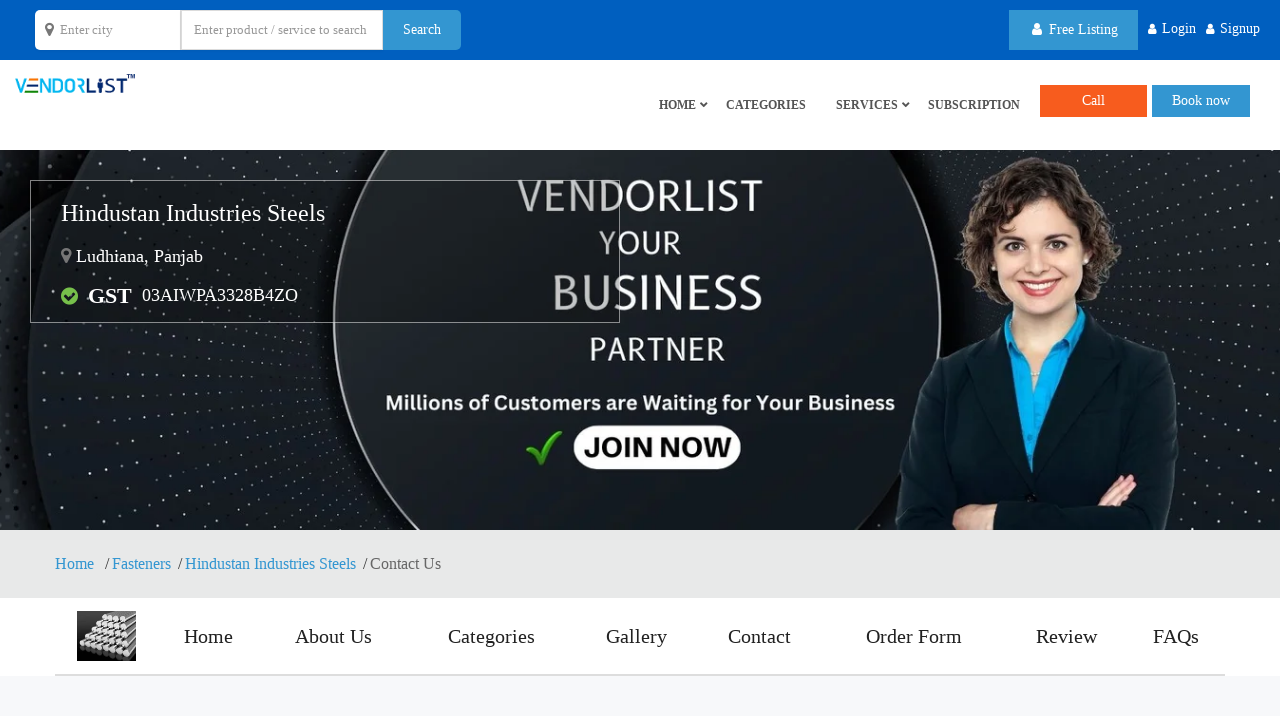

--- FILE ---
content_type: text/html; charset=UTF-8
request_url: https://www.vendorlist.in/hindustan-industries-steels/contactus/
body_size: 105211
content:
<!DOCTYPE html><html lang="en-US"><head><script data-no-optimize="1">var litespeed_docref=sessionStorage.getItem("litespeed_docref");litespeed_docref&&(Object.defineProperty(document,"referrer",{get:function(){return litespeed_docref}}),sessionStorage.removeItem("litespeed_docref"));</script> <meta charset="UTF-8"><meta http-equiv="X-UA-Compatible" content="IE=edge"><meta name="viewport" content="width=device-width, initial-scale=1"><meta name="format-detection" content="telephone=no">
<!--[if IE 7 ]><html class="isie ie7 oldie no-js" lang="en-US"> <![endif]-->
<!--[if IE 8 ]><html class="isie ie8 oldie no-js" lang="en-US"> <![endif]-->
<!--[if IE 9 ]><html class="isie ie9 no-js" lang="en-US"> <![endif]--><meta name='robots' content='max-image-preview:large, index,follow' /><title>Hindustan Industries Steels | contact us</title><meta property="og:locale" content="en_US" /><meta property="og:type" content="profile" /><meta property="og:title" content="Hindustan Industries Steels" /><meta property="og:url" content="https://www.vendorlist.in/hindustan-industries-steels/" /><meta property="og:site_name" content="VendorList" /><meta property="og:image" content="https://www.vendorlist.in/wp-content/litespeed/avatar/7ea8e0e9d121571e4983d3888aee140f.jpg?ver=1767419229" /><meta name="twitter:card" content="summary_large_image" /><meta name="twitter:site" content="@vendorlist1" /><link rel='dns-prefetch' href='//www.google.com' /><link rel='dns-prefetch' href='//maps.googleapis.com' /><link rel='dns-prefetch' href='//cdnjs.cloudflare.com' /><link rel='dns-prefetch' href='//fonts.googleapis.com' /><link rel='dns-prefetch' href='//www.vendorlist.in' /><link rel='preconnect' href='https://cdnjs.cloudflare.com' /><link rel='preconnect' href='https://www.google-analytics.com' /><link rel='preconnect' href='https://www.vendorlist.in' /><link rel='preconnect' href='https://maps.googleapis.com' /><link rel='preconnect' href='https://www.googletagmanager.com' /><link rel='preconnect' href='https://code.jquery.com' /><link rel='preconnect' href='https://fundingchoicesmessages.google.com' /><link rel='preconnect' href='https://www.gstatic.com' /><link rel='preconnect' href='https://fonts.gstatic.com' crossorigin /><link rel="alternate" type="application/rss+xml" title="VendorList &raquo; Feed" href="https://www.vendorlist.in/feed/" /><link rel="alternate" type="application/rss+xml" title="VendorList &raquo; Comments Feed" href="https://www.vendorlist.in/comments/feed/" /><link rel="alternate" type="application/rss+xml" title="VendorList &raquo; Posts by Hindustan Industries Steels Feed" href="https://www.vendorlist.in/hindustan-industries-steels/feed/" /><style id="litespeed-ccss">.fa{font-family:var(--fa-style-family,"Font Awesome 6 Free");font-weight:var(--fa-style,900)}.fa{-moz-osx-font-smoothing:grayscale;-webkit-font-smoothing:antialiased;display:var(--fa-display,inline-block);font-style:normal;font-variant:normal;line-height:1;text-rendering:auto}.fa-spin{-webkit-animation-delay:var(--fa-animation-delay,0s);animation-delay:var(--fa-animation-delay,0s);-webkit-animation-direction:var(--fa-animation-direction,normal);animation-direction:var(--fa-animation-direction,normal)}.fa-spin{-webkit-animation-name:fa-spin;animation-name:fa-spin;-webkit-animation-duration:var(--fa-animation-duration,2s);animation-duration:var(--fa-animation-duration,2s);-webkit-animation-iteration-count:var(--fa-animation-iteration-count,infinite);animation-iteration-count:var(--fa-animation-iteration-count,infinite);-webkit-animation-timing-function:var(--fa-animation-timing,linear);animation-timing-function:var(--fa-animation-timing,linear)}.fa-pulse{-webkit-animation-name:fa-spin;animation-name:fa-spin;-webkit-animation-direction:var(--fa-animation-direction,normal);animation-direction:var(--fa-animation-direction,normal);-webkit-animation-duration:var(--fa-animation-duration,1s);animation-duration:var(--fa-animation-duration,1s);-webkit-animation-iteration-count:var(--fa-animation-iteration-count,infinite);animation-iteration-count:var(--fa-animation-iteration-count,infinite);-webkit-animation-timing-function:var(--fa-animation-timing,steps(8));animation-timing-function:var(--fa-animation-timing,steps(8))}@media (prefers-reduced-motion:reduce){.fa-pulse,.fa-spin{-webkit-animation-delay:-1ms;animation-delay:-1ms;-webkit-animation-duration:1ms;animation-duration:1ms;-webkit-animation-iteration-count:1;animation-iteration-count:1}}@-webkit-keyframes fa-spin{0%{-webkit-transform:rotate(0deg);transform:rotate(0deg)}to{-webkit-transform:rotate(1turn);transform:rotate(1turn)}}@keyframes fa-spin{0%{-webkit-transform:rotate(0deg);transform:rotate(0deg)}to{-webkit-transform:rotate(1turn);transform:rotate(1turn)}}.fa-pencil:before{content:""}.fa-lock:before{content:""}.fa-user:before{content:""}.fa-refresh:before{content:""}.fa-map-marker:before{content:""}.fa-arrow-right:before{content:""}.fa-phone:before{content:""}.fa-arrow-left:before{content:""}.fa-envelope:before{content:""}.fa-mobile:before{content:""}.fa-arrow-up:before{content:""}.fa-plus:before{content:"+"}.fa-close:before{content:""}.fa-spinner:before{content:""}.fa-briefcase:before{content:""}.sr-only{position:absolute;width:1px;height:1px;padding:0;margin:-1px;overflow:hidden;clip:rect(0,0,0,0);white-space:nowrap;border-width:0}:host,:root{--fa-style-family-brands:"Font Awesome 6 Brands";--fa-font-brands:normal 400 1em/1 "Font Awesome 6 Brands"}:host,:root{--fa-font-regular:normal 400 1em/1 "Font Awesome 6 Free"}:host,:root{--fa-style-family-classic:"Font Awesome 6 Free";--fa-font-solid:normal 900 1em/1 "Font Awesome 6 Free"}.ht-ctc-chat{--side:right}ul{box-sizing:border-box}:root{--wp-block-synced-color:#7a00df;--wp-block-synced-color--rgb:122,0,223;--wp-bound-block-color:var(--wp-block-synced-color);--wp-editor-canvas-background:#ddd;--wp-admin-theme-color:#007cba;--wp-admin-theme-color--rgb:0,124,186;--wp-admin-theme-color-darker-10:#006ba1;--wp-admin-theme-color-darker-10--rgb:0,107,160.5;--wp-admin-theme-color-darker-20:#005a87;--wp-admin-theme-color-darker-20--rgb:0,90,135;--wp-admin-border-width-focus:2px}:root{--wp--preset--font-size--normal:16px;--wp--preset--font-size--huge:42px}.rwmb-images{overflow:hidden}div.RWMB-drag-drop{border:4px dashed #ddd;height:200px}.default-hidden{display:none}.pro-bar-in{width:25%}.pro-bg-in{background:#F2F2F2}:root{--woocommerce:#720eec;--wc-green:#7ad03a;--wc-red:#a00;--wc-orange:#ffba00;--wc-blue:#2ea2cc;--wc-primary:#720eec;--wc-primary-text:#fcfbfe;--wc-secondary:#e9e6ed;--wc-secondary-text:#515151;--wc-highlight:#958e09;--wc-highligh-text:white;--wc-content-bg:#fff;--wc-subtext:#767676;--wc-form-border-color:rgba(32, 7, 7, 0.8);--wc-form-border-radius:4px;--wc-form-border-width:1px}@media only screen and (max-width:768px){:root{--woocommerce:#720eec;--wc-green:#7ad03a;--wc-red:#a00;--wc-orange:#ffba00;--wc-blue:#2ea2cc;--wc-primary:#720eec;--wc-primary-text:#fcfbfe;--wc-secondary:#e9e6ed;--wc-secondary-text:#515151;--wc-highlight:#958e09;--wc-highligh-text:white;--wc-content-bg:#fff;--wc-subtext:#767676;--wc-form-border-color:rgba(32, 7, 7, 0.8);--wc-form-border-radius:4px;--wc-form-border-width:1px}}:root{--woocommerce:#720eec;--wc-green:#7ad03a;--wc-red:#a00;--wc-orange:#ffba00;--wc-blue:#2ea2cc;--wc-primary:#720eec;--wc-primary-text:#fcfbfe;--wc-secondary:#e9e6ed;--wc-secondary-text:#515151;--wc-highlight:#958e09;--wc-highligh-text:white;--wc-content-bg:#fff;--wc-subtext:#767676;--wc-form-border-color:rgba(32, 7, 7, 0.8);--wc-form-border-radius:4px;--wc-form-border-width:1px}.clearfix{zoom:1}.clearfix:after,.clearfix:before{content:"";display:table}.clearfix:after{clear:both}.sr-only{position:absolute;width:1px;height:1px;padding:0;margin:-1px;overflow:hidden;clip:rect(0,0,0,0);border:0}html{font-family:sans-serif;-webkit-text-size-adjust:100%;-ms-text-size-adjust:100%}body{margin:0}header,section{display:block}a{background-color:#fff0}b,strong{font-weight:700}h1{margin:.67em 0;font-size:2em}small{font-size:80%}img{border:0}svg:not(:root){overflow:hidden}button,input,select,textarea{margin:0;font:inherit;color:inherit}button{overflow:visible}button,select{text-transform:none}button,html input[type=button],input[type=submit]{-webkit-appearance:button}button::-moz-focus-inner,input::-moz-focus-inner{padding:0;border:0}input{line-height:normal}input[type=radio]{-webkit-box-sizing:border-box;-moz-box-sizing:border-box;box-sizing:border-box;padding:0}textarea{overflow:auto}*{-webkit-box-sizing:border-box;-moz-box-sizing:border-box;box-sizing:border-box}:after,:before{-webkit-box-sizing:border-box;-moz-box-sizing:border-box;box-sizing:border-box}html{font-size:10px}body{font-family:"Helvetica Neue",Helvetica,Arial,sans-serif;font-size:14px;line-height:1.42857143;color:#333;background-color:#fff}button,input,select,textarea{font-family:inherit;font-size:inherit;line-height:inherit}a{color:#337ab7;text-decoration:none}img{vertical-align:middle}.sr-only{position:absolute;width:1px;height:1px;padding:0;margin:-1px;overflow:hidden;clip:rect(0,0,0,0);border:0}h1,h2{font-family:inherit;font-weight:500;line-height:1.1;color:inherit}h1,h2{margin-top:20px;margin-bottom:10px}h1{font-size:36px}h2{font-size:30px}p{margin:0 0 10px}small{font-size:85%}.text-center{text-align:center}.text-uppercase{text-transform:uppercase}ul{margin-top:0;margin-bottom:10px}ul ul{margin-bottom:0}.list-unstyled{padding-left:0;list-style:none}.list-inline{padding-left:0;margin-left:-5px;list-style:none}.list-inline>li{display:inline-block;padding-right:5px;padding-left:5px}.container{padding-right:15px;padding-left:15px;margin-right:auto;margin-left:auto}@media (min-width:768px){.container{width:750px}}@media (min-width:992px){.container{width:970px}}@media (min-width:1200px){.container{width:1200px}}.row{margin-right:-15px;margin-left:-15px}.col-lg-6,.col-md-12,.col-md-2,.col-md-5,.col-md-6,.col-sm-12,.col-sm-6,.col-xs-6{position:relative;min-height:1px;padding-right:15px;padding-left:15px}.col-xs-6{float:left}.col-xs-6{width:50%}@media (min-width:768px){.col-sm-12,.col-sm-6{float:left}.col-sm-12{width:100%}.col-sm-6{width:50%}}@media (min-width:992px){.col-md-12,.col-md-2,.col-md-5,.col-md-6{float:left}.col-md-12{width:100%}.col-md-6{width:50%}.col-md-5{width:41.66666667%}.col-md-2{width:16.66666667%}}@media (min-width:1200px){.col-lg-6{float:left}.col-lg-6{width:50%}}label{display:inline-block;max-width:100%;margin-bottom:5px;font-weight:700}input[type=radio]{margin:4px 0 0;margin-top:1px;line-height:normal}.form-control{display:block;width:100%;height:34px;padding:6px 12px;font-size:14px;line-height:1.42857143;color:#555;background-color:#fff;background-image:none;border:1px solid #ccc;border-radius:4px;-webkit-box-shadow:inset 0 1px 1px rgb(0 0 0/.075);box-shadow:inset 0 1px 1px rgb(0 0 0/.075)}.form-control::-moz-placeholder{color:#999;opacity:1}.form-control:-ms-input-placeholder{color:#999}.form-control::-webkit-input-placeholder{color:#999}textarea.form-control{height:auto}.form-group{margin-bottom:15px}.radio{position:relative;display:block;margin-top:10px;margin-bottom:10px}.radio label{min-height:20px;padding-left:20px;margin-bottom:0;font-weight:400}.radio input[type=radio]{position:absolute;margin-top:4px;margin-left:-20px}.radio+.radio{margin-top:-5px}@media (min-width:768px){.form-inline .form-control{display:inline-block;width:auto;vertical-align:middle}.form-inline .radio{display:inline-block;margin-top:0;margin-bottom:0;vertical-align:middle}.form-inline .radio label{padding-left:0}.form-inline .radio input[type=radio]{position:relative;margin-left:0}}.btn{display:inline-block;padding:6px 12px;margin-bottom:0;font-size:14px;font-weight:400;line-height:1.42857143;text-align:center;white-space:nowrap;vertical-align:middle;-ms-touch-action:manipulation;touch-action:manipulation;background-image:none;border:1px solid #fff0;border-radius:4px}.btn-default{color:#333;background-color:#fff;border-color:#ccc}.btn-primary{color:#fff;background-color:#337ab7;border-color:#2e6da4}.btn-link{font-weight:400;color:#337ab7;border-radius:0}.btn-link{background-color:#fff0;-webkit-box-shadow:none;box-shadow:none}.btn-link{border-color:#fff0}.btn-block{display:block;width:100%}input[type=submit].btn-block{width:100%}.fade{opacity:0}.fade.in{opacity:1}.collapse{display:none}.input-group{position:relative;display:table;border-collapse:separate}.input-group .form-control{position:relative;z-index:2;float:left;width:100%;margin-bottom:0}.input-group .form-control,.input-group-addon{display:table-cell}.input-group-addon{width:1%;white-space:nowrap;vertical-align:middle}.input-group-addon{padding:6px 12px;font-size:14px;font-weight:400;line-height:1;color:#555;text-align:center;background-color:#eee;border:1px solid #ccc;border-radius:4px}.input-group-addon:first-child{border-top-right-radius:0;border-bottom-right-radius:0}.input-group-addon:first-child{border-right:0}.input-group .form-control:last-child{border-top-left-radius:0;border-bottom-left-radius:0}.nav{padding-left:0;margin-bottom:0;list-style:none}.nav>li{position:relative;display:block}.nav>li>a{position:relative;display:block;padding:10px 15px}.nav-tabs{border-bottom:1px solid #ddd}.nav-tabs>li{float:left;margin-bottom:-1px}.nav-tabs>li>a{margin-right:2px;line-height:1.42857143;border:1px solid #fff0;border-radius:4px 4px 0 0}.nav-tabs>li.active>a{color:#555;background-color:#fff;border:1px solid #ddd;border-bottom-color:#fff0}.nav-pills>li{float:left}.nav-pills>li>a{border-radius:4px}.nav-pills>li+li{margin-left:2px}.nav-pills>li.active>a{color:#fff;background-color:#337ab7}.nav-justified{width:100%}.nav-justified>li{float:none}.nav-justified>li>a{margin-bottom:5px;text-align:center}@media (min-width:768px){.nav-justified>li{display:table-cell;width:1%}.nav-justified>li>a{margin-bottom:0}}.tab-content>.tab-pane{display:none}.tab-content>.active{display:block}.navbar-collapse{padding-right:15px;padding-left:15px;overflow-x:visible;-webkit-overflow-scrolling:touch;border-top:1px solid #fff0;-webkit-box-shadow:inset 0 1px 0 rgb(255 255 255/.1);box-shadow:inset 0 1px 0 rgb(255 255 255/.1)}@media (min-width:768px){.navbar-collapse{width:auto;border-top:0;-webkit-box-shadow:none;box-shadow:none}.navbar-collapse.collapse{display:block!important;height:auto!important;padding-bottom:0;overflow:visible!important}}.container>.navbar-collapse{margin-right:-15px;margin-left:-15px}@media (min-width:768px){.container>.navbar-collapse{margin-right:0;margin-left:0}}.navbar-toggle{position:relative;float:right;padding:9px 10px;margin-top:8px;margin-right:15px;margin-bottom:8px;background-color:#fff0;background-image:none;border:1px solid #fff0;border-radius:4px}.navbar-toggle .icon-bar{display:block;width:22px;height:2px;border-radius:1px}.navbar-toggle .icon-bar+.icon-bar{margin-top:4px}@media (min-width:768px){.navbar-toggle{display:none}}.navbar-nav{margin:7.5px -15px}.navbar-nav>li>a{padding-top:10px;padding-bottom:10px;line-height:20px}@media (min-width:768px){.navbar-nav{float:left;margin:0}.navbar-nav>li{float:left}.navbar-nav>li>a{padding-top:15px;padding-bottom:15px}}@-webkit-keyframes progress-bar-stripes{from{background-position:40px 0}to{background-position:0 0}}@-o-keyframes progress-bar-stripes{from{background-position:40px 0}to{background-position:0 0}}@keyframes progress-bar-stripes{from{background-position:40px 0}to{background-position:0 0}}.progress{height:20px;margin-bottom:20px;overflow:hidden;background-color:#f5f5f5;border-radius:4px;-webkit-box-shadow:inset 0 1px 2px rgb(0 0 0/.1);box-shadow:inset 0 1px 2px rgb(0 0 0/.1)}.progress-bar{float:left;width:0;height:100%;font-size:12px;line-height:20px;color:#fff;text-align:center;background-color:#337ab7;-webkit-box-shadow:inset 0-1px 0 rgb(0 0 0/.15);box-shadow:inset 0-1px 0 rgb(0 0 0/.15)}.progress-bar-striped{background-image:-webkit-linear-gradient(45deg,rgb(255 255 255/.15) 25%,transparent 25%,transparent 50%,rgb(255 255 255/.15) 50%,rgb(255 255 255/.15) 75%,transparent 75%,transparent);background-image:-o-linear-gradient(45deg,rgb(255 255 255/.15) 25%,transparent 25%,transparent 50%,rgb(255 255 255/.15) 50%,rgb(255 255 255/.15) 75%,transparent 75%,transparent);background-image:linear-gradient(45deg,rgb(255 255 255/.15) 25%,transparent 25%,transparent 50%,rgb(255 255 255/.15) 50%,rgb(255 255 255/.15) 75%,transparent 75%,transparent);-webkit-background-size:40px 40px;background-size:40px 40px}.progress-bar.active{-webkit-animation:progress-bar-stripes 2s linear infinite;-o-animation:progress-bar-stripes 2s linear infinite;animation:progress-bar-stripes 2s linear infinite}.close{float:right;font-size:21px;font-weight:700;line-height:1;color:#000;text-shadow:0 1px 0#fff;opacity:.2}button.close{-webkit-appearance:none;padding:0;background:0 0;border:0}.modal{position:fixed;top:0;right:0;bottom:0;left:0;z-index:1050;display:none;overflow:hidden;-webkit-overflow-scrolling:touch;outline:0}.modal.fade .modal-dialog{-webkit-transform:translate(0,-25%);-ms-transform:translate(0,-25%);-o-transform:translate(0,-25%);transform:translate(0,-25%)}.modal-dialog{position:relative;width:auto;margin:10px}.modal-content{position:relative;background-color:#fff;-webkit-background-clip:padding-box;background-clip:padding-box;border:1px solid #999;border:1px solid rgb(0 0 0/.2);border-radius:6px;outline:0;-webkit-box-shadow:0 3px 9px rgb(0 0 0/.5);box-shadow:0 3px 9px rgb(0 0 0/.5)}.modal-header{min-height:16.43px;padding:15px;border-bottom:1px solid #e5e5e5}.modal-header .close{margin-top:-2px}.modal-title{margin:0;line-height:1.42857143}.modal-body{position:relative;padding:15px}.modal-footer{padding:15px;text-align:right;border-top:1px solid #e5e5e5}.modal-footer .btn+.btn{margin-bottom:0;margin-left:5px}@media (min-width:768px){.modal-dialog{width:600px;margin:30px auto}.modal-content{-webkit-box-shadow:0 5px 15px rgb(0 0 0/.5);box-shadow:0 5px 15px rgb(0 0 0/.5)}.modal-sm{width:300px}}@media (min-width:992px){.modal-lg{width:900px}}.clearfix:after,.clearfix:before,.container:after,.container:before,.modal-footer:after,.modal-footer:before,.nav:after,.nav:before,.navbar-collapse:after,.navbar-collapse:before,.row:after,.row:before{display:table;content:" "}.clearfix:after,.container:after,.modal-footer:after,.nav:after,.navbar-collapse:after,.row:after{clear:both}.pull-right{float:right!important}.pull-left{float:left!important}.hidden{display:none!important}@-ms-viewport{width:device-width}button::-moz-focus-inner{padding:0;border:0}body{background-color:#FFF;font-family:Poppins;font-size:16px;line-height:1.8;font-weight:400;color:#767676;padding:0;margin:0;overflow-x:hidden}a{color:#767676;outline:0 none;text-decoration:none}img{border-style:none;height:auto;max-width:100%;vertical-align:middle}section,header{display:block}p,ul{margin-bottom:24px}h1,h2{margin-bottom:24px}h1{font-family:Open Sans;font-size:42px;line-height:42px;color:#000}h2{font-family:Open Sans;font-size:24px;line-height:24px;color:#1e73be}p{line-height:24px;margin-bottom:24px}strong{font-weight:600}.text-center{text-align:center}.text-uppercase{text-transform:uppercase}ul{list-style-position:outside;padding:0}ul{margin-left:20px;margin-bottom:24px}ul li{padding:0}.padding-40{padding:40px}.bg-white{background-color:#FFF}.sf-overlay-wrapper{position:relative}.sf-overlay-main{position:absolute;top:0;left:0;width:100%;height:100%}.section-head{margin-bottom:0}.section-head h2{margin-top:0}.btn,.form-control,.nav-tabs>li>a,.modal-content,.navbar-toggle,.nav-pills>li>a{-webkit-border-radius:0;-moz-border-radius:0;border-radius:0}.tabbable .nav-tabs{margin:0}.tabbable .nav-tabs li{padding:0;margin-right:10px}.tabbable .nav-tabs li a{border-width:1px;border-color:#e1e1e1 #e1e1e1;border-style:solid;background:#f6f6f6;color:#555;margin:0;text-transform:uppercase;font-size:13px;font-weight:600;padding:13px 20px}@media only screen and (max-width:767px){.tabbable .nav-tabs li{margin-right:5px;margin-bottom:5px}.tabbable .nav-tabs li a{font-size:12px;padding:10px 8px}}.tabbable .nav-tabs li.active a{background:#FFF;border-bottom-color:#FFF;color:#555}.tabbable .tab-content{border-width:0 1px 1px;border-color:#e1e1e1;border-style:solid;background:#FFF}.tabbable .tab-pane{padding:30px}.modal-header{background:#3396D1;padding:15px 25px}.modal-header .modal-title{color:#fff}.modal .modal-body{padding:25px}@media only screen and (max-width:767px){.modal .modal-body{padding:15px}}.btn{border:none;box-shadow:none!important;font-weight:400;outline:0 none!important;padding:10px 20px;text-decoration:none}.btn-default{background-color:#f0f0f0}.btn-primary{background-color:#3396D1;border-color:#3396D1;color:#FFF}.btn-custom{background-color:#3396D1;color:#FFFFFF!important}.btn .fa{margin:0 3px}label{font-weight:600;margin-bottom:10px}.form-control{border:1px solid #e1e1e1;box-shadow:none;height:40px;font-size:13px;line-height:20px;padding:9px 12px}.form-group.form-inline .radio{margin-right:15px}.input-group{width:100%}.input-group .form-control,.input-group-addon,.input-group .fa{display:table-cell}.input-group-addon{border-radius:0;-webkit-border-radius:0;background:#fff;border-color:#e1e1e1;padding:6px 14px;font-size:16px}.input-group-addon.fixed-w{text-align:center;padding:6px 0;width:40px}.loading-box{width:100%;height:100%;background-color:#FFF;position:fixed;left:0;top:0;opacity:.7;z-index:9999}.loading-pic{width:70px;height:70px;background:url(/wp-content/themes/service-finder/inc/images/loading.GIF)center no-repeat;position:fixed;left:50%;top:50%;margin:-35px;z-index:99999}.loading-srh-bar{background:rgb(255 255 255/.8);position:absolute;left:0;top:0;width:100%;height:100%;z-index:2}.loading-srh-bar .fa-spinner{position:absolute;left:50%;top:50%;margin:-10px;font-size:25px;color:#333}#header-part{position:relative;z-index:99;background:#FFF;height:auto}.top-bar{background:#005FBF;color:#FFF;padding:10px 0}.top-bar ul{margin-bottom:0}@media only screen and (max-width:767px){.top-bar ul{margin-top:5px;margin-bottom:5px}.top-bar{padding:0}.top-bar [class*="col-"]{width:100%;text-align:right;padding:10px 15px;border-bottom:1px solid #45A8E3}.top-bar [class*="col-"]:last-child{border-bottom:none}}.login-bx{margin:0 0 0 15px;float:right}.login-bx li{font-size:12px;margin:0;position:relative}.login-bx li a{color:#FFF;font-size:14px}.login-bx li i{vertical-align:baseline;margin:0 5px 0 0}.logo-header{float:left;vertical-align:middle;padding:0;font-size:24px!important;color:#3396D1;width:120px;height:30px}.logo-header-inr{display:table;width:100%;height:100%}.logo-header-inr a{display:table-cell}@media only screen and (max-width:767px){.logo-header{float:left;vertical-align:middle;padding:0;font-size:20px!important;color:#3396D1;height:10px}}.logo-header a{vertical-align:middle}.logo-header a{color:#3396D1}.logo-header img{max-width:100%;height:auto;vertical-align:middle}.main-bar{background:#fff;width:100%}#header-part .navbar-toggle{border:none;margin:24px 0;padding:12px 10px}#header-part .navbar-toggle span{background:#666666!important;height:3px}.header-nav{position:static;padding:0}.header-nav .nav{float:right}.header-nav .nav>li{margin:0;font-weight:400;text-transform:uppercase;position:relative;font-weight:700}.header-nav .nav>li>a{border-radius:0;color:#FFF;font-size:14px;padding:35px 15px}.header-nav .nav>li .sub-menu{background-color:#FFF;border:1px solid #e9e9e9;display:block;left:0;list-style:none;margin:0;opacity:0;padding:0;position:absolute;visibility:hidden;width:220px;z-index:10}.header-nav .nav>li .sub-menu li{border-bottom:1px solid #e9e9e9;position:relative;font-weight:400}.header-nav .nav>li .sub-menu li a{color:#555;display:block;font-size:14px;padding:10px 20px;text-transform:uppercase}.header-nav .nav>li .sub-menu li:last-child{border-bottom:0}.header-nav .nav>li.menu-item-has-children:before{content:"";display:block;font-family:"FontAwesome";right:3px;position:absolute;top:50%;color:#999;margin-top:-8px;font-size:8px}@media only screen and (max-width:991px){.header-nav .nav>li>a{padding:}.header-nav .nav>li.menu-item-has-children:before{right:10px;top:0;margin-top:17px;display:none}.header-nav .nav>li .sub-menu{border-radius:0px!important;-webkit-right-radius:0!important}}@media only screen and (max-width:991px){.navbar-toggle{display:block}.navbar-collapse.collapse{display:none!important}.header-nav{clear:both;margin:0-15px;border-bottom:1px solid #E9E9E9;background-color:#FFF}.header-nav .nav{float:none;margin:0;background-color:#FFF}.header-nav .nav li{float:none}.header-nav .nav>li .sub-menu>li{float:none;display:block;width:auto}.header-nav .nav li .sub-menu>li a{padding-left:30px}.header-nav .nav>li>a{padding:12px 15px;border:1px solid #E9E9E9;margin-bottom:-1px;color:#555}.header-nav .nav>li .sub-menu li a{color:#555}.header-nav .nav>li ul,.header-nav .nav>li .sub-menu{display:none;position:static;visibility:visible;width:auto;background-color:#FFF}.header-nav .nav li .sub-menu{opacity:1;margin:0!important}}@media only screen and (max-width:991px){.header-nav-left .nav>li>a{border:1px solid rgb(122 122 122/.23)}}.sf-header-full-width .container{width:100%}.header-style1 .header-nav .nav>li>a,.header-style1 .nav>li.menu-item-has-children:before{color:#FFF}.nav-left-slide-btn,.nav-top-slide-btn{display:none}@media only screen and (max-width:991px){.nav-top-slide-btn{display:block}.left-nav-wrap .nav-left-slide-btn{display:block}.left-nav-wrap .nav-top-slide-btn{display:none}.sf-ltr .header-nav-left{position:fixed;top:0;left:-100%;width:240px;height:100%;min-height:100vh!important;margin:0!important;overflow:auto!important;z-index:999}.header-nav-left.navbar-collapse.collapse{display:block!important}.body-overlay{position:fixed;top:0;left:0;width:100%;height:100%;min-height:100vh;background-color:#000;overflow:auto;z-index:888;opacity:.8}}.sf-header-inner#header-part .navbar-toggle span{background:#666666!important;height:3px}.sf-header-inner>.main-bar{background:#FFF}.sf-header-inner .header-nav .nav>li{font-weight:700}.sf-header-inner .header-nav .nav>li>a{color:#555;font-size:14px}.sf-header-inner .nav>li.menu-item-has-children:before{color:#555}.sf-header-inner .header-nav .nav>li .sub-menu{background-color:#FFF}.sf-header-inner .header-nav .nav>li .sub-menu li{font-weight:400}.sf-header-inner .header-nav .nav>li .sub-menu li a{color:#555;font-size:14px}@media only screen and (max-width:991px){#header-part.sf-header-inner .header-nav .nav>li>a{color:#555}#header-part.sf-header-inner .header-nav .nav>li .sub-menu{background-color:#FFF}#header-part.sf-header-inner .header-nav .nav>li .sub-menu li a{color:#555}}.banner-inner-row{height:400px;background-size:cover;background-position:center center;position:relative}@media only screen and (max-width:1400px){.banner-inner-row{height:380px}}@media only screen and (max-width:767px){.banner-inner-row{height:200px}}.banner-inner-row h1{color:#FFF}.sf-search-benner{position:relative}.sf-search-benner{position:relative}a.btn{color:#FFF}button.scroltop{background:#161616;border:none;position:fixed;right:10px;bottom:20px;color:#fff;margin:0;display:none;height:30px;width:30px;padding:8px;text-align:center;-webkit-border-radius:50px;border-radius:50px;z-index:999}@media only screen and (max-width:767px){.footer-clear{display:block!important;clear:both}}.page-wraper{background:#f7f8fa}.page-content{margin-top:0;padding-bottom:50px}.section-full{padding:80px 0;position:relative;background-repeat:no-repeat;background-size:cover;-webkit-backface-visibility:hidden;-webkit-transform:translate3d(0,0,0)}.section-full>.container{z-index:1;position:relative}@media only screen and (max-width:1024px){.section-full{background-attachment:scroll!important}}@media only screen and (max-width:991px){.page-content{margin-top:0}.section-full{padding:50px 0}}.breadcrumb-row{background:#e8e9e9;padding:20px 0}.breadcrumb-row ul{margin:0}.breadcrumb-row ul li{padding:0;margin-right:3px;color:#333}.breadcrumb-row ul li:after{content:"/";margin-left:7px}.breadcrumb-row ul li a{color:#3396D1}.breadcrumb-row ul li:last-child{color:#676767}.breadcrumb-row ul li:last-child:after{display:none}ul.timeslots{margin:20px 0}ul.indiget-booking{margin:0}ul.indiget-booking li{display:inline-block;padding:0;margin-right:30px}ul.indiget-booking li b{width:10px;height:10px;background:#CCC;display:inline-block;margin-right:10px}ul.indiget-booking li.allbooked b{background:#f6dfec}ul.indiget-booking li.unavailable b{background:#edbfbf}.modal-body .form-group,.form-group{margin-bottom:25px}.form-nav .nav{margin:0 0 20px}.form-nav .nav li{padding:0;border-right:2px solid #fff}.form-nav .nav li:last-child{border-right:none}.form-nav .nav li a{padding:30px 10px;background:#f0f0f0;font-size:16px;font-weight:600;color:#555}.form-nav .nav li.active a{background:#FFF;color:#555}@media only screen and (max-width:767px){.tabbable .tab-pane{padding:15px}}.auther-pic-text .profile-pic-bx{float:left;width:180px;position:relative}.auther-pic-text .profile-pic-bx div.RWMB-drag-drop{height:auto}.auther-pic-text .profile-pic-bx .drag-drop-inside p{display:none}.auther-pic-text .profile-pic-bx .drag-drop-inside p.drag-drop-buttons{display:block}.auther-pic-text .profile-text-bx{margin-left:200px}.auther-pic-text .profile-text-bx p{color:#888;font-size:14px;line-height:24px;padding-top:15px;margin-bottom:15px}@media only screen and (max-width:767px){.auther-pic-text .profile-text-bx p{padding-top:0;margin:0;line-height:16px}}@media only screen and (max-width:480px){.auther-pic-text .profile-pic-bx{float:left;width:130px;margin-bottom:30px;margin-right:15px}.auther-pic-text .profile-text-bx{margin-left:140px}}.auther-pic-text .profile-text-bx ul{margin:0;text-transform:uppercase}.auther-pic-text .profile-text-bx ul li{padding:4px 0}.auther-pic-text .profile-text-bx ul li strong{display:inline-block;color:#555;width:130px}@media only screen and (max-width:480px){.auther-pic-text .profile-text-bx ul li strong{display:block;font-size:12px}}.profile-pic-bx .rwmb-input .drag-drop-inside{padding:0}.profile-pic-bx .rwmb-input .drag-drop-inside img{position:static;left:0;top:0;width:100%;height:auto}.profile-pic-bx p.drag-drop-buttons{position:absolute;left:0;bottom:0;margin:0;width:100%}.profile-pic-bx p.drag-drop-buttons .btn{width:100%}div.RWMB-drag-drop{border:2px dashed #ddd!important}.profile-pic-bx .rwmb-input .drag-drop-inside{padding:30px}.profile-pic-bx .rwmb-input .drag-drop-inside p{margin:0 0 5px;font-size:20px;text-transform:uppercase}.profile-pic-bx .rwmb-input p.drag-drop-buttons{margin:10px 0 0}.profile-pic-bx ul.rwmb-images,ul.rwmb-images{margin:0;padding:0;list-style:none}.default-hidden{display:none}#autocity #signup_city{padding-right:12px}.set-marker-popup{display:none;position:fixed;top:0;left:0;width:100%;height:100%;z-index:9999}.set-marker-popup .set-marker-map{position:absolute;top:0;left:0;width:100%;height:100%;z-index:1}.set-marker-popup .set-marker-popup-close{position:absolute;top:8px;right:8px;width:30px;height:30px;z-index:2;color:#fff;text-align:center;line-height:30px;border:1px solid #fff0;background-color:rgb(0 0 0/.8)}ul.fs-customer-status{margin-top:-10px;margin-bottom:-10px;padding-top:10px;padding-bottom:10px}.sf-ques-ans-list{list-style:none;margin:0}.sf-form-control{border:1px solid #dbdbdb;height:40px;box-shadow:0 1px 3px 0 rgb(0 0 0/.06);-webkit-box-shadow:0 1px 3px 0 rgb(0 0 0/.06)}.sf-radio-checkbox label{font-weight:normal!important}.sf-radio-checkbox input[type=radio]{display:;opacity:0;margin-left:1px!important}.sf-radio-checkbox input[type=radio]+label{display:block;padding-left:24px!important;position:relative}.sf-radio-checkbox input[type=radio]+label:before{background-color:#fff;border:3px solid #b6b7b8;content:"";display:inline-block;height:20px;line-height:1;margin-left:-24px;position:absolute;top:0;width:20px;border-radius:2px;-webkit-border-radius:2px}.sf-radio-checkbox input[type=radio]+label:before{border-radius:50%;content:""}.sf-radio-checkbox input[type=radio]:checked+label:before{border-color:#3396D1;border-width:5px}.form-inline .radio input[type="radio"]{position:absolute;left:0;bottom:0}.sf-overlay-main{position:absolute;top:0;left:0;width:100%;height:100%}.sf-page-scroll-wrap{background-color:#fff;padding:80px 0 0;position:relative}.sf-page-scroll-nav{border-bottom:2px solid #ddd;margin-top:30px}.sf-page-scroll-nav ul{list-style:none;display:table;margin:auto;width:100%}.sf-page-scroll-nav ul>li{display:table-cell;text-align:center;vertical-align:middle}.sf-page-scroll-nav ul>li>a{position:relative;display:block;font-size:20px;padding:20px 5px;color:#222}@media only screen and (max-width:991px){.sf-page-scroll-nav{margin-top:0}}@media only screen and (max-width:767px){.sf-page-scroll-nav ul li{display:inline-block}.sf-page-scroll-nav ul li a{font-size:14px;padding:10px 5px}}.radio input[type=radio]+label:before{border:2px solid #777}.sf-page-scroll-wrap{position:relative}.sf-nextend-center{text-align:center}.sf-otherlogin-wrap{padding-top:30px;clear:both}.sf-otherlogin-wrap:after{content:"";clear:both;display:table}.sf-otherlogin-wrap .col-md-12{margin-bottom:20px}.sf-otherlogin-wrap .col-md-12:last-child{margin-bottom:0}.sf-otherlogin-wrap div.nsl-container-block .nsl-container-buttons,.sf-otherlogin-wrap div.nsl-container-block .nsl-container-buttons a{padding:0;margin:0}.resendotppopup,.resendsignupotppopup{position:absolute;right:28px;bottom:40px;text-transform:uppercase;font-size:12px;font-weight:600}#sendregotploading,#sendloginotploading{font-size:15px;display:none}#signupotpboxpopup,#loginotpboxpopup{margin-bottom:30px}.form-inline.input-animate{margin-bottom:15px}#otpregisterformpopup .input-animate label{display:block}.sf-services-panel-wrap{max-width:600px;width:100%;height:100%;z-index:999;position:fixed;top:0;right:-105%;background-color:#fff;-webkit-box-shadow:0 0 15px 0 rgb(0 0 0/.3);box-shadow:0 0 15px 0 rgb(0 0 0/.3)}.sf-services-panel-close{position:absolute;top:0;left:0;margin:0;width:30px;height:30px;line-height:30px;background-color:#000;color:#fff;text-align:center;font-size:16px;z-index:1}.sf-services-panel-inner{position:absolute;top:0;left:0;width:100%;height:100%;padding:30px}.sf-services-panel-listing{list-style:none;margin:0;padding:0}.site-button-link{background:none;padding:0;outline:none;border:none;font-weight:600;color:#76c62e;font-size:14px}#sf-bookingmember-image{display:table;margin:auto;border:1px solid #ccc;padding:5px}div.nsl-container-block .nsl-container-buttons a{min-width:260px}#login-Modal .loginform+.sf-otherlogin-wrap .nsl-container-buttons>a{margin-bottom:15px}#login-Modal .loginform+.sf-otherlogin-wrap .nsl-container-buttons>a:last-child{margin-bottom:0}#login-Modal .loginform+.sf-otherlogin-wrap .nsl-button-label-container{font-size:14px}.vendor-company-wrap{padding:30px 0 0;max-width:590px;margin:0 0 0 30px}.vender-company-info{margin:0;padding:10px 15px;list-style:none;color:#fff;position:relative;z-index:1;display:-ms-flexbox;display:flex;-ms-flex-wrap:wrap;flex-wrap:wrap;border:1px solid rgb(255 255 255/.5);background-color:rgb(0 0 0/.21)}.vender-company-info li{width:100%;margin:0 15px;display:-ms-flexbox;display:flex;-ms-flex-wrap:wrap;flex-wrap:wrap;-ms-flex-align:center;align-items:center;margin-bottom:10px}.vender-company-info li:last-child{margin-bottom:0}.vender-company-info li>span{display:block;width:100%;font-size:18px;line-height:1.4}.vender-company-info li:last-child{display:-ms-flexbox;display:flex}.vender-company-info li:last-child>span{width:auto;display:inline}.modal-header{background:#3396d1;padding:30px 25px;text-align:center}.modal-header .modal-title{font-size:28px;font-weight:700}.progress{height:5px}.form-nav .nav li a{padding:10px 10px;font-size:16px}.wizard-actions{list-style:none;margin:0}.vender-company-info h1{margin:5px 0 14px}@media only screen and (max-width:767px){.vendor-company-wrap{max-width:none;margin:0 30px 0}.vender-company-info{padding:0 5px 15px}.vender-company-info li{display:-ms-flexbox;display:flex;-ms-flex-wrap:wrap;flex-wrap:wrap}.vender-company-info h1{font-size:26px;margin:10px 0 5px}.vender-company-info li:last-child>span{display:block;width:100%;font-size:14px}}@media only screen and (max-width:480px){.vendor-company-wrap{margin:0 15px 0}.vender-company-info h1{font-size:24px}.vender-company-info li:last-child>span{font-size:12px}}.signup-steps .form-nav{display:none}.signup-steps .progress{display:none}.stickybarlogo img{height:50px;width:auto}.sf-page-scroll-wrap{padding:0}.sf-page-scroll-nav ul{position:relative}.sf-page-scroll-nav ul>li .sub-menu{background-color:#FFF;border:1px solid #e9e9e9;display:block;left:0;list-style:none;margin:0;opacity:0;padding:0;position:absolute;visibility:hidden;width:100%;z-index:10}.sf-page-scroll-nav ul>li .sub-menu>li>a{position:relative;display:block;font-size:14px;padding:8px 5px;color:#222}.sf-page-scroll-nav ul>li .sub-menu>li>a:after{display:none}#vendor-profile-navs{margin:0}.signup-steps #step1{margin-bottom:30px}.signup-steps #step1 .padding-40{padding:0}.signup-steps #step2{border:1px solid #ddd;margin-bottom:30px}.signup-steps #step2 .form-inline{margin-bottom:0}.signup-steps #step2 .form-inline>label{color:#000;margin-right:15px}.signup-steps #step2 .padding-40{padding:30px}.signup-steps #step3 .padding-40{padding:30px;border:1px solid #ddd;margin-bottom:30px}.signup-steps #step3 .col-md-6{width:100%}.signup-steps #step4 .padding-40{padding:0}.signup-steps #step4 .auther-pic-text{border:1px solid #ddd;padding:20px;margin:30px 15px}.vendor-search-form{background:#2e3192;padding:15px;border-radius:10px;max-width:700px;margin:auto}.vendor-search-form .sf-search-form-element{display:table;width:100%}.vendor-search-form .search-col-3{padding:0;display:table-cell;float:none;vertical-align:middle}.vendor-search-form .search-col-3:first-child{width:30%;border-right:1px solid #ddd}.vendor-search-form .search-col-3:first-child .select-city{position:relative}.vendor-search-form .search-col-3:first-child .select-city:after{content:"";font-family:"FontAwesome";z-index:9;position:absolute;top:5px;left:10px;font-size:16px;color:#777}.vendor-search-form .search-col-3:first-child .form-control{margin-bottom:0;padding:0;border:none;border-radius:5px 0 0 5px}.vendor-search-form .search-col-3:last-child{width:1%;float:none}.vendor-search-form .search-col-3:last-child .btn{width:100%;border-radius:0 5px 5px 0}#accordionExample .card{border-bottom:1px solid #ddd}#accordionExample .card .collapse{padding-bottom:30px;padding-left:25px;margin-top:-10px}#accordionExample .card .btn{padding-left:0;color:#222;font-size:20px;text-decoration:none}.ven-custom-srhbar{float:left;margin:15px 0 15px 20px}.ven-custom-srhbar .vendor-search-form{padding:0;background:none}@media only screen and (max-width:991px){.ven-custom-srhbar{float:none;margin:0-15px;padding:10px;border-top:1px solid #ddd;clear:both;border-bottom:1px solid #ddd;background:rgb(255 255 255/.4)}}.main-bar .ven-custom-srhbar{display:none}.top-bar .row:after,.top-bar .row:before{display:none}.top-bar .row{display:-ms-flexbox;display:flex;-ms-flex-wrap:wrap;flex-wrap:wrap;-ms-flex-pack:space-between;justify-content:space-between}.top-bar .row .col-md-6{width:auto}.top-bar .row .col-md-6:first-child{display:flex;-ms-flex-align:center;align-items:center}.top-bar .row .col-md-6:first-child .ven-custom-srhbar{margin:0 0 0 20px}@media only screen and (max-width:991x){.top-bar .ven-custom-srhbar{padding:0;border-top:none;border-bottom:none;background:none}}@media only screen and (max-width:550px){.top-bar .row .col-md-6:first-child{display:block!important}.vendor-search-form .search-col-3:last-child .btn{padding:10px 10px}.top-bar .row .col-md-6:first-child .ven-custom-srhbar{margin:0 0 0 0;padding:0;border:none;background:no-repeat}}.vender-company-info h1{margin:5px 0 14px;font-size:24px;line-height:34px}.sf-ques-ans-list .card .btn{white-space:normal}.tabbable .nav-tabs li a{font-size:16px}.tabbable .tab-content{font-size:16px}.form-nav .nav li a{padding:10px 10px;font-size:16px}.tab-content{font-size:16px}.tab-content .sf-radio-checkbox input[type="radio"]+label{line-height:1.2}@media only screen and (max-width:1468px){.header-nav .nav>li>a{font-size:11px}}@media only screen and (max-width:1200px){.ven-custom-srhbar .vendor-search-form{max-width:275px}}@media only screen and (max-width:1100px){.ven-custom-srhbar .vendor-search-form{max-width:200px}.vendor-search-form .search-col-3:last-child .btn{padding:10px 12px}}@media only screen and (max-width:991px){.ven-custom-srhbar .vendor-search-form{max-width:430px}}@media only screen and (max-width:1280px){.sf-header-inner .header-nav .nav>li>a{font-size:12px}}@media only screen and (max-width:1220px){.sf-header-inner .header-nav .nav>li>a{font-size:11px}}@media only screen and (max-width:1050px){.sf-header-inner .header-nav .nav>li>a{font-size:12px}}#mainsrhcity{padding-left:25px}@media only screen and (max-width:767px){h1{font-size:26px;line-height:1.4}}.form-inline>label{display:block}.form-inline>.sf-radio-checkbox{display:inline-block!important;margin-right:15px;margin-bottom:0}.form-inline>.sf-radio-checkbox>label{display:inline-block}.form-inline>.sf-radio-checkbox{display:inline-block}.fa[class*="fa-"]{font-family:FontAwesome;font-weight:400}.wp-theme-service-finder.sf-blog-page-area{padding:0px!important}.fa{display:inline-block;font:normal normal normal 14px/1 FontAwesome;font-size:inherit;text-rendering:auto;-webkit-font-smoothing:antialiased;-moz-osx-font-smoothing:grayscale}.pull-right{float:right}.pull-left{float:left}.fa-spin{-webkit-animation:fa-spin 2s infinite linear;animation:fa-spin 2s infinite linear}.fa-pulse{-webkit-animation:fa-spin 1s infinite steps(8);animation:fa-spin 1s infinite steps(8)}@-webkit-keyframes fa-spin{0%{-webkit-transform:rotate(0deg);transform:rotate(0deg)}100%{-webkit-transform:rotate(359deg);transform:rotate(359deg)}}@keyframes fa-spin{0%{-webkit-transform:rotate(0deg);transform:rotate(0deg)}100%{-webkit-transform:rotate(359deg);transform:rotate(359deg)}}.fa-user:before{content:""}.fa-close:before{content:""}.fa-refresh:before{content:""}.fa-lock:before{content:""}.fa-pencil:before{content:""}.fa-map-marker:before{content:""}.fa-arrow-left:before{content:""}.fa-arrow-right:before{content:""}.fa-arrow-up:before{content:""}.fa-plus:before{content:""}.fa-phone:before{content:""}.fa-briefcase:before{content:""}.fa-envelope:before{content:""}.fa-mobile:before{content:""}.fa-spinner:before{content:""}.sr-only{position:absolute;width:1px;height:1px;padding:0;margin:-1px;overflow:hidden;clip:rect(0,0,0,0);border:0}html{font-family:sans-serif;-webkit-text-size-adjust:100%;-ms-text-size-adjust:100%}body{margin:0}header,section{display:block}a{background-color:#fff0}b,strong{font-weight:700}h1{margin:.67em 0;font-size:2em}small{font-size:80%}img{border:0}svg:not(:root){overflow:hidden}button,input,select,textarea{margin:0;font:inherit;color:inherit}button{overflow:visible}button,select{text-transform:none}button,html input[type=button],input[type=submit]{-webkit-appearance:button}button::-moz-focus-inner,input::-moz-focus-inner{padding:0;border:0}input{line-height:normal}input[type=radio]{-webkit-box-sizing:border-box;-moz-box-sizing:border-box;box-sizing:border-box;padding:0}textarea{overflow:auto}*{-webkit-box-sizing:border-box;-moz-box-sizing:border-box;box-sizing:border-box}:after,:before{-webkit-box-sizing:border-box;-moz-box-sizing:border-box;box-sizing:border-box}html{font-size:10px}body{font-family:"Helvetica Neue",Helvetica,Arial,sans-serif;font-size:14px;line-height:1.42857143;color:#333;background-color:#fff}button,input,select,textarea{font-family:inherit;font-size:inherit;line-height:inherit}a{color:#337ab7;text-decoration:none}img{vertical-align:middle}.sr-only{position:absolute;width:1px;height:1px;padding:0;margin:-1px;overflow:hidden;clip:rect(0,0,0,0);border:0}h1,h2{font-family:inherit;font-weight:500;line-height:1.1;color:inherit}h1,h2{margin-top:20px;margin-bottom:10px}h1{font-size:36px}h2{font-size:30px}p{margin:0 0 10px}small{font-size:85%}.text-center{text-align:center}.text-uppercase{text-transform:uppercase}ul{margin-top:0;margin-bottom:10px}ul ul{margin-bottom:0}.list-unstyled{padding-left:0;list-style:none}.list-inline{padding-left:0;margin-left:-5px;list-style:none}.list-inline>li{display:inline-block;padding-right:5px;padding-left:5px}.container{padding-right:15px;padding-left:15px;margin-right:auto;margin-left:auto}@media (min-width:768px){.container{width:750px}}@media (min-width:992px){.container{width:970px}}@media (min-width:1200px){.container{width:1200px}}.row{margin-right:-15px;margin-left:-15px}.col-lg-6,.col-md-12,.col-md-2,.col-md-5,.col-md-6,.col-sm-12,.col-sm-6,.col-xs-6{position:relative;min-height:1px;padding-right:15px;padding-left:15px}.col-xs-6{float:left}.col-xs-6{width:50%}@media (min-width:768px){.col-sm-12,.col-sm-6{float:left}.col-sm-12{width:100%}.col-sm-6{width:50%}}@media (min-width:992px){.col-md-12,.col-md-2,.col-md-5,.col-md-6{float:left}.col-md-12{width:100%}.col-md-6{width:50%}.col-md-5{width:41.66666667%}.col-md-2{width:16.66666667%}}@media (min-width:1200px){.col-lg-6{float:left}.col-lg-6{width:50%}}label{display:inline-block;max-width:100%;margin-bottom:5px;font-weight:700}input[type=radio]{margin:4px 0 0;margin-top:1px;line-height:normal}.form-control{display:block;width:100%;height:34px;padding:6px 12px;font-size:14px;line-height:1.42857143;color:#555;background-color:#fff;background-image:none;border:1px solid #ccc;border-radius:4px;-webkit-box-shadow:inset 0 1px 1px rgb(0 0 0/.075);box-shadow:inset 0 1px 1px rgb(0 0 0/.075)}.form-control::-moz-placeholder{color:#999;opacity:1}.form-control:-ms-input-placeholder{color:#999}.form-control::-webkit-input-placeholder{color:#999}textarea.form-control{height:auto}.form-group{margin-bottom:15px}.radio{position:relative;display:block;margin-top:10px;margin-bottom:10px}.radio label{min-height:20px;padding-left:20px;margin-bottom:0;font-weight:400}.radio input[type=radio]{position:absolute;margin-top:4px;margin-left:-20px}.radio+.radio{margin-top:-5px}@media (min-width:768px){.form-inline .form-control{display:inline-block;width:auto;vertical-align:middle}.form-inline .radio{display:inline-block;margin-top:0;margin-bottom:0;vertical-align:middle}.form-inline .radio label{padding-left:0}.form-inline .radio input[type=radio]{position:relative;margin-left:0}}.btn{display:inline-block;padding:6px 12px;margin-bottom:0;font-size:14px;font-weight:400;line-height:1.42857143;text-align:center;white-space:nowrap;vertical-align:middle;-ms-touch-action:manipulation;touch-action:manipulation;background-image:none;border:1px solid #fff0;border-radius:4px}.btn-default{color:#333;background-color:#fff;border-color:#ccc}.btn-primary{color:#fff;background-color:#337ab7;border-color:#2e6da4}.btn-link{font-weight:400;color:#337ab7;border-radius:0}.btn-link{background-color:#fff0;-webkit-box-shadow:none;box-shadow:none}.btn-link{border-color:#fff0}.btn-block{display:block;width:100%}input[type=submit].btn-block{width:100%}.fade{opacity:0}.fade.in{opacity:1}.collapse{display:none}.input-group{position:relative;display:table;border-collapse:separate}.input-group .form-control{position:relative;z-index:2;float:left;width:100%;margin-bottom:0}.input-group .form-control,.input-group-addon{display:table-cell}.input-group-addon{width:1%;white-space:nowrap;vertical-align:middle}.input-group-addon{padding:6px 12px;font-size:14px;font-weight:400;line-height:1;color:#555;text-align:center;background-color:#eee;border:1px solid #ccc;border-radius:4px}.input-group-addon:first-child{border-top-right-radius:0;border-bottom-right-radius:0}.input-group-addon:first-child{border-right:0}.input-group .form-control:last-child{border-top-left-radius:0;border-bottom-left-radius:0}.nav{padding-left:0;margin-bottom:0;list-style:none}.nav>li{position:relative;display:block}.nav>li>a{position:relative;display:block;padding:10px 15px}.nav-tabs{border-bottom:1px solid #ddd}.nav-tabs>li{float:left;margin-bottom:-1px}.nav-tabs>li>a{margin-right:2px;line-height:1.42857143;border:1px solid #fff0;border-radius:4px 4px 0 0}.nav-tabs>li.active>a{color:#555;background-color:#fff;border:1px solid #ddd;border-bottom-color:#fff0}.nav-pills>li{float:left}.nav-pills>li>a{border-radius:4px}.nav-pills>li+li{margin-left:2px}.nav-pills>li.active>a{color:#fff;background-color:#337ab7}.nav-justified{width:100%}.nav-justified>li{float:none}.nav-justified>li>a{margin-bottom:5px;text-align:center}@media (min-width:768px){.nav-justified>li{display:table-cell;width:1%}.nav-justified>li>a{margin-bottom:0}}.tab-content>.tab-pane{display:none}.tab-content>.active{display:block}.navbar-collapse{padding-right:15px;padding-left:15px;overflow-x:visible;-webkit-overflow-scrolling:touch;border-top:1px solid #fff0;-webkit-box-shadow:inset 0 1px 0 rgb(255 255 255/.1);box-shadow:inset 0 1px 0 rgb(255 255 255/.1)}@media (min-width:768px){.navbar-collapse{width:auto;border-top:0;-webkit-box-shadow:none;box-shadow:none}.navbar-collapse.collapse{display:block!important;height:auto!important;padding-bottom:0;overflow:visible!important}}.container>.navbar-collapse{margin-right:-15px;margin-left:-15px}@media (min-width:768px){.container>.navbar-collapse{margin-right:0;margin-left:0}}.navbar-toggle{position:relative;float:right;padding:9px 10px;margin-top:8px;margin-right:15px;margin-bottom:8px;background-color:#fff0;background-image:none;border:1px solid #fff0;border-radius:4px}.navbar-toggle .icon-bar{display:block;width:22px;height:2px;border-radius:1px}.navbar-toggle .icon-bar+.icon-bar{margin-top:4px}@media (min-width:768px){.navbar-toggle{display:none}}.navbar-nav{margin:7.5px -15px}.navbar-nav>li>a{padding-top:10px;padding-bottom:10px;line-height:20px}@media (min-width:768px){.navbar-nav{float:left;margin:0}.navbar-nav>li{float:left}.navbar-nav>li>a{padding-top:15px;padding-bottom:15px}}@-webkit-keyframes progress-bar-stripes{from{background-position:40px 0}to{background-position:0 0}}@-o-keyframes progress-bar-stripes{from{background-position:40px 0}to{background-position:0 0}}@keyframes progress-bar-stripes{from{background-position:40px 0}to{background-position:0 0}}.progress{height:20px;margin-bottom:20px;overflow:hidden;background-color:#f5f5f5;border-radius:4px;-webkit-box-shadow:inset 0 1px 2px rgb(0 0 0/.1);box-shadow:inset 0 1px 2px rgb(0 0 0/.1)}.progress-bar{float:left;width:0;height:100%;font-size:12px;line-height:20px;color:#fff;text-align:center;background-color:#337ab7;-webkit-box-shadow:inset 0-1px 0 rgb(0 0 0/.15);box-shadow:inset 0-1px 0 rgb(0 0 0/.15)}.progress-bar-striped{background-image:-webkit-linear-gradient(45deg,rgb(255 255 255/.15) 25%,transparent 25%,transparent 50%,rgb(255 255 255/.15) 50%,rgb(255 255 255/.15) 75%,transparent 75%,transparent);background-image:-o-linear-gradient(45deg,rgb(255 255 255/.15) 25%,transparent 25%,transparent 50%,rgb(255 255 255/.15) 50%,rgb(255 255 255/.15) 75%,transparent 75%,transparent);background-image:linear-gradient(45deg,rgb(255 255 255/.15) 25%,transparent 25%,transparent 50%,rgb(255 255 255/.15) 50%,rgb(255 255 255/.15) 75%,transparent 75%,transparent);-webkit-background-size:40px 40px;background-size:40px 40px}.progress-bar.active{-webkit-animation:progress-bar-stripes 2s linear infinite;-o-animation:progress-bar-stripes 2s linear infinite;animation:progress-bar-stripes 2s linear infinite}.close{float:right;font-size:21px;font-weight:700;line-height:1;color:#000;text-shadow:0 1px 0#fff;opacity:.2}button.close{-webkit-appearance:none;padding:0;background:0 0;border:0}.modal{position:fixed;top:0;right:0;bottom:0;left:0;z-index:1050;display:none;overflow:hidden;-webkit-overflow-scrolling:touch;outline:0}.modal.fade .modal-dialog{-webkit-transform:translate(0,-25%);-ms-transform:translate(0,-25%);-o-transform:translate(0,-25%);transform:translate(0,-25%)}.modal-dialog{position:relative;width:auto;margin:10px}.modal-content{position:relative;background-color:#fff;-webkit-background-clip:padding-box;background-clip:padding-box;border:1px solid #999;border:1px solid rgb(0 0 0/.2);border-radius:6px;outline:0;-webkit-box-shadow:0 3px 9px rgb(0 0 0/.5);box-shadow:0 3px 9px rgb(0 0 0/.5)}.modal-header{min-height:16.43px;padding:15px;border-bottom:1px solid #e5e5e5}.modal-header .close{margin-top:-2px}.modal-title{margin:0;line-height:1.42857143}.modal-body{position:relative;padding:15px}.modal-footer{padding:15px;text-align:right;border-top:1px solid #e5e5e5}.modal-footer .btn+.btn{margin-bottom:0;margin-left:5px}@media (min-width:768px){.modal-dialog{width:600px;margin:30px auto}.modal-content{-webkit-box-shadow:0 5px 15px rgb(0 0 0/.5);box-shadow:0 5px 15px rgb(0 0 0/.5)}.modal-sm{width:300px}}@media (min-width:992px){.modal-lg{width:900px}}.clearfix:after,.clearfix:before,.container:after,.container:before,.modal-footer:after,.modal-footer:before,.nav:after,.nav:before,.navbar-collapse:after,.navbar-collapse:before,.row:after,.row:before{display:table;content:" "}.clearfix:after,.container:after,.modal-footer:after,.nav:after,.navbar-collapse:after,.row:after{clear:both}.pull-right{float:right!important}.pull-left{float:left!important}.hidden{display:none!important}@-ms-viewport{width:device-width}button::-moz-focus-inner{padding:0;border:0}body{background-color:#FFF;font-family:Poppins;font-size:16px;line-height:1.8;font-weight:400;color:#767676;padding:0;margin:0;overflow-x:hidden}a{color:#767676;outline:0 none;text-decoration:none}img{border-style:none;height:auto;max-width:100%;vertical-align:middle}section,header{display:block}p,ul{margin-bottom:24px}h1,h2{margin-bottom:24px}h1{font-family:Open Sans;font-size:42px;line-height:42px;color:#000}h2{font-family:Open Sans;font-size:24px;line-height:24px;color:#1e73be}p{line-height:24px;margin-bottom:24px}strong{font-weight:600}.text-center{text-align:center}.text-uppercase{text-transform:uppercase}ul{list-style-position:outside;padding:0}ul{margin-left:20px;margin-bottom:24px}ul li{padding:0}.padding-40{padding:40px}.bg-white{background-color:#FFF}.sf-overlay-wrapper{position:relative}.sf-overlay-main{position:absolute;top:0;left:0;width:100%;height:100%}.section-head{margin-bottom:0}.section-head h2{margin-top:0}.btn,.form-control,.nav-tabs>li>a,.modal-content,.navbar-toggle,.nav-pills>li>a{-webkit-border-radius:0;-moz-border-radius:0;border-radius:0}.tabbable .nav-tabs{margin:0}.tabbable .nav-tabs li{padding:0;margin-right:10px}.tabbable .nav-tabs li a{border-width:1px;border-color:#e1e1e1 #e1e1e1;border-style:solid;background:#f6f6f6;color:#555;margin:0;text-transform:uppercase;font-size:13px;font-weight:600;padding:13px 20px}@media only screen and (max-width:767px){.tabbable .nav-tabs li{margin-right:5px;margin-bottom:5px}.tabbable .nav-tabs li a{font-size:12px;padding:10px 8px}}.tabbable .nav-tabs li.active a{background:#FFF;border-bottom-color:#FFF;color:#555}.tabbable .tab-content{border-width:0 1px 1px;border-color:#e1e1e1;border-style:solid;background:#FFF}.tabbable .tab-pane{padding:30px}.modal-header{background:#3396D1;padding:15px 25px}.modal-header .modal-title{color:#fff}.modal .modal-body{padding:25px}@media only screen and (max-width:767px){.modal .modal-body{padding:15px}}.btn{border:none;box-shadow:none!important;font-weight:400;outline:0 none!important;padding:10px 20px;text-decoration:none}.btn-default{background-color:#f0f0f0}.btn-primary{background-color:#3396D1;border-color:#3396D1;color:#FFF}.btn-custom{background-color:#3396D1;color:#FFFFFF!important}.btn .fa{margin:0 3px}label{font-weight:600;margin-bottom:10px}.form-control{border:1px solid #e1e1e1;box-shadow:none;height:40px;font-size:13px;line-height:20px;padding:9px 12px}.form-group.form-inline .radio{margin-right:15px}.input-group{width:100%}.input-group .form-control,.input-group-addon,.input-group .fa{display:table-cell}.input-group-addon{border-radius:0;-webkit-border-radius:0;background:#fff;border-color:#e1e1e1;padding:6px 14px;font-size:16px}.input-group-addon.fixed-w{text-align:center;padding:6px 0;width:40px}.loading-box{width:100%;height:100%;background-color:#FFF;position:fixed;left:0;top:0;opacity:.7;z-index:9999}.loading-pic{width:70px;height:70px;background:url(https://www.vendorlist.in/wp-content/themes/service-finder/inc/images/loading.GIF)center no-repeat;position:fixed;left:50%;top:50%;margin:-35px;z-index:99999}.loading-srh-bar{background:rgb(255 255 255/.8);position:absolute;left:0;top:0;width:100%;height:100%;z-index:2}.loading-srh-bar .fa-spinner{position:absolute;left:50%;top:50%;margin:-10px;font-size:25px;color:#333}#header-part{position:relative;z-index:99;background:#FFF;height:auto}.top-bar{background:#005FBF;color:#FFF;padding:10px 0}.top-bar ul{margin-bottom:0}@media only screen and (max-width:767px){.top-bar ul{margin-top:5px;margin-bottom:5px}.top-bar{padding:0}.top-bar [class*="col-"]{width:100%;text-align:right;padding:10px 15px;border-bottom:1px solid #45A8E3}.top-bar [class*="col-"]:last-child{border-bottom:none}}.login-bx{margin:0 0 0 15px;float:right}.login-bx li{font-size:12px;margin:0;position:relative}.login-bx li a{color:#FFF;font-size:14px}.login-bx li i{vertical-align:baseline;margin:0 5px 0 0}.logo-header{float:left;vertical-align:middle;padding:0;font-size:24px!important;color:#3396D1;width:120px;height:30px}.logo-header-inr{display:table;width:100%;height:100%}.logo-header-inr a{display:table-cell}@media only screen and (max-width:767px){.logo-header{float:left;vertical-align:middle;padding:0;font-size:20px!important;color:#3396D1;height:10px}}.logo-header a{vertical-align:middle}.logo-header a{color:#3396D1}.logo-header img{max-width:100%;height:auto;vertical-align:middle}.main-bar{background:#fff;width:100%}#header-part .navbar-toggle{border:none;margin:24px 0;padding:12px 10px}#header-part .navbar-toggle span{background:#666666!important;height:3px}.header-nav{position:static;padding:0}.header-nav .nav{float:right}.header-nav .nav>li{margin:0;font-weight:400;text-transform:uppercase;position:relative;font-weight:700}.header-nav .nav>li>a{border-radius:0;color:#FFF;font-size:14px;padding:35px 15px}.header-nav .nav>li .sub-menu{background-color:#FFF;border:1px solid #e9e9e9;display:block;left:0;list-style:none;margin:0;opacity:0;padding:0;position:absolute;visibility:hidden;width:220px;z-index:10}.header-nav .nav>li .sub-menu li{border-bottom:1px solid #e9e9e9;position:relative;font-weight:400}.header-nav .nav>li .sub-menu li a{color:#555;display:block;font-size:14px;padding:10px 20px;text-transform:uppercase}.header-nav .nav>li .sub-menu li:last-child{border-bottom:0}.header-nav .nav>li.menu-item-has-children:before{content:"";display:block;font-family:"FontAwesome";right:3px;position:absolute;top:50%;color:#999;margin-top:-8px;font-size:8px}@media only screen and (max-width:991px){.header-nav .nav>li>a{padding:}.header-nav .nav>li.menu-item-has-children:before{right:10px;top:0;margin-top:17px;display:none}.header-nav .nav>li .sub-menu{border-radius:0px!important;-webkit-right-radius:0!important}}@media only screen and (max-width:991px){.navbar-toggle{display:block}.navbar-collapse.collapse{display:none!important}.header-nav{clear:both;margin:0-15px;border-bottom:1px solid #E9E9E9;background-color:#FFF}.header-nav .nav{float:none;margin:0;background-color:#FFF}.header-nav .nav li{float:none}.header-nav .nav>li .sub-menu>li{float:none;display:block;width:auto}.header-nav .nav>li>a{padding:12px 15px;border:1px solid #E9E9E9;margin-bottom:-1px;color:#555}.header-nav .nav>li .sub-menu li a{color:#555}.header-nav .nav>li ul,.header-nav .nav>li .sub-menu{display:none;position:static;visibility:visible;width:auto;background-color:#FFF}}@media only screen and (max-width:991px){.header-nav-left .nav>li>a{border:1px solid rgb(122 122 122/.23)}}.sf-header-full-width .container{width:100%}.header-style1 .header-nav .nav>li>a,.header-style1 .nav>li.menu-item-has-children:before{color:#FFF}.nav-left-slide-btn,.nav-top-slide-btn{display:none}@media only screen and (max-width:991px){.nav-top-slide-btn{display:block}.left-nav-wrap .nav-left-slide-btn{display:block}.left-nav-wrap .nav-top-slide-btn{display:none}.sf-ltr .header-nav-left{position:fixed;top:0;left:-100%;width:240px;height:100%;min-height:100vh!important;margin:0!important;overflow:auto!important;z-index:999}.header-nav-left.navbar-collapse.collapse{display:block!important}.body-overlay{position:fixed;top:0;left:0;width:100%;height:100%;min-height:100vh;background-color:#000;overflow:auto;z-index:888;opacity:.8}}.sf-header-inner#header-part .navbar-toggle span{background:#666666!important;height:3px}.sf-header-inner>.main-bar{background:#FFF}.sf-header-inner .header-nav .nav>li{font-weight:700}.sf-header-inner .header-nav .nav>li>a{color:#555;font-size:14px}.sf-header-inner .nav>li.menu-item-has-children:before{color:#555}.sf-header-inner .header-nav .nav>li .sub-menu{background-color:#FFF}.sf-header-inner .header-nav .nav>li .sub-menu li{font-weight:400}.sf-header-inner .header-nav .nav>li .sub-menu li a{color:#555;font-size:14px}@media only screen and (max-width:991px){#header-part.sf-header-inner .header-nav .nav>li>a{color:#555}#header-part.sf-header-inner .header-nav .nav>li .sub-menu{background-color:#FFF}#header-part.sf-header-inner .header-nav .nav>li .sub-menu li a{color:#555}}.banner-inner-row{height:400px;background-size:cover;background-position:center center;position:relative}@media only screen and (max-width:1400px){.banner-inner-row{height:380px}}@media only screen and (max-width:767px){.banner-inner-row{height:200px}}.banner-inner-row h1{color:#FFF}.sf-search-benner{position:relative}.sf-search-benner{position:relative}a.btn{color:#FFF}button.scroltop{background:#161616;border:none;position:fixed;right:10px;bottom:20px;color:#fff;margin:0;display:none;height:30px;width:30px;padding:8px;text-align:center;-webkit-border-radius:50px;border-radius:50px;z-index:999}@media only screen and (max-width:767px){.footer-clear{display:block!important;clear:both}}.page-wraper{background:#f7f8fa}.page-content{margin-top:0;padding-bottom:50px}.section-full{padding:80px 0;position:relative;background-repeat:no-repeat;background-size:cover;-webkit-backface-visibility:hidden;-webkit-transform:translate3d(0,0,0)}.section-full>.container{z-index:1;position:relative}@media only screen and (max-width:1024px){.section-full{background-attachment:scroll!important}}@media only screen and (max-width:991px){.page-content{margin-top:0}.section-full{padding:50px 0}}.breadcrumb-row{background:#e8e9e9;padding:20px 0}.breadcrumb-row ul{margin:0}.breadcrumb-row ul li{padding:0;margin-right:3px;color:#333}.breadcrumb-row ul li:after{content:"/";margin-left:7px}.breadcrumb-row ul li a{color:#3396D1}.breadcrumb-row ul li:last-child{color:#676767}.breadcrumb-row ul li:last-child:after{display:none}ul.timeslots{margin:20px 0}ul.indiget-booking{margin:0}ul.indiget-booking li{display:inline-block;padding:0;margin-right:30px}ul.indiget-booking li b{width:10px;height:10px;background:#CCC;display:inline-block;margin-right:10px}ul.indiget-booking li.allbooked b{background:#f6dfec}ul.indiget-booking li.unavailable b{background:#edbfbf}.modal-body .form-group,.form-group{margin-bottom:25px}.form-nav .nav{margin:0 0 20px}.form-nav .nav li{padding:0;border-right:2px solid #fff}.form-nav .nav li:last-child{border-right:none}.form-nav .nav li a{padding:30px 10px;background:#f0f0f0;font-size:16px;font-weight:600;color:#555}.form-nav .nav li.active a{background:#FFF;color:#555}@media only screen and (max-width:767px){.tabbable .tab-pane{padding:15px}}.auther-pic-text .profile-pic-bx{float:left;width:180px;position:relative}.auther-pic-text .profile-pic-bx div.RWMB-drag-drop{height:auto}.auther-pic-text .profile-pic-bx .drag-drop-inside p{display:none}.auther-pic-text .profile-pic-bx .drag-drop-inside p.drag-drop-buttons{display:block}.auther-pic-text .profile-text-bx{margin-left:200px}.auther-pic-text .profile-text-bx p{color:#888;font-size:14px;line-height:24px;padding-top:15px;margin-bottom:15px}@media only screen and (max-width:767px){.auther-pic-text .profile-text-bx p{padding-top:0;margin:0;line-height:16px}}@media only screen and (max-width:480px){.auther-pic-text .profile-pic-bx{float:left;width:130px;margin-bottom:30px;margin-right:15px}.auther-pic-text .profile-text-bx{margin-left:140px}}.auther-pic-text .profile-text-bx ul{margin:0;text-transform:uppercase}.auther-pic-text .profile-text-bx ul li{padding:4px 0}.auther-pic-text .profile-text-bx ul li strong{display:inline-block;color:#555;width:130px}@media only screen and (max-width:480px){.auther-pic-text .profile-text-bx ul li strong{display:block;font-size:12px}}.profile-pic-bx .rwmb-input .drag-drop-inside{padding:0}.profile-pic-bx .rwmb-input .drag-drop-inside img{position:static;left:0;top:0;width:100%;height:auto}.profile-pic-bx p.drag-drop-buttons{position:absolute;left:0;bottom:0;margin:0;width:100%}.profile-pic-bx p.drag-drop-buttons .btn{width:100%}div.RWMB-drag-drop{border:2px dashed #ddd!important}.profile-pic-bx .rwmb-input .drag-drop-inside{padding:30px}.profile-pic-bx .rwmb-input .drag-drop-inside p{margin:0 0 5px;font-size:20px;text-transform:uppercase}.profile-pic-bx .rwmb-input p.drag-drop-buttons{margin:10px 0 0}.profile-pic-bx ul.rwmb-images,ul.rwmb-images{margin:0;padding:0;list-style:none}.default-hidden{display:none}#autocity #signup_city{padding-right:12px}.set-marker-popup{display:none;position:fixed;top:0;left:0;width:100%;height:100%;z-index:9999}.set-marker-popup .set-marker-map{position:absolute;top:0;left:0;width:100%;height:100%;z-index:1}.set-marker-popup .set-marker-popup-close{position:absolute;top:8px;right:8px;width:30px;height:30px;z-index:2;color:#fff;text-align:center;line-height:30px;border:1px solid #fff0;background-color:rgb(0 0 0/.8)}ul.fs-customer-status{margin-top:-10px;margin-bottom:-10px;padding-top:10px;padding-bottom:10px}.sf-ques-ans-list{list-style:none;margin:0}.sf-form-control{border:1px solid #dbdbdb;height:40px;box-shadow:0 1px 3px 0 rgb(0 0 0/.06);-webkit-box-shadow:0 1px 3px 0 rgb(0 0 0/.06)}.sf-radio-checkbox label{font-weight:normal!important}.sf-radio-checkbox input[type=radio]{display:;opacity:0;margin-left:1px!important}.sf-radio-checkbox input[type=radio]+label{display:block;padding-left:24px!important;position:relative}.sf-radio-checkbox input[type=radio]+label:before{background-color:#fff;border:3px solid #b6b7b8;content:"";display:inline-block;height:20px;line-height:1;margin-left:-24px;position:absolute;top:0;width:20px;border-radius:2px;-webkit-border-radius:2px}.sf-radio-checkbox input[type=radio]+label:before{border-radius:50%;content:""}.sf-radio-checkbox input[type=radio]:checked+label:before{border-color:#3396D1;border-width:5px}.form-inline .radio input[type="radio"]{position:absolute;left:0;bottom:0}.sf-overlay-main{position:absolute;top:0;left:0;width:100%;height:100%}.sf-page-scroll-wrap{background-color:#fff;padding:80px 0 0;position:relative}.sf-page-scroll-nav{border-bottom:2px solid #ddd;margin-top:30px}.sf-page-scroll-nav ul{list-style:none;display:table;margin:auto;width:100%}.sf-page-scroll-nav ul>li{display:table-cell;text-align:center;vertical-align:middle}.sf-page-scroll-nav ul>li>a{position:relative;display:block;font-size:20px;padding:20px 5px;color:#222}@media only screen and (max-width:991px){.sf-page-scroll-nav{margin-top:0}}@media only screen and (max-width:767px){.sf-page-scroll-nav ul li{display:inline-block}.sf-page-scroll-nav ul li a{font-size:14px;padding:10px 5px}}.radio input[type=radio]+label:before{border:2px solid #777}.sf-page-scroll-wrap{position:relative}.sf-nextend-center{text-align:center}.sf-otherlogin-wrap{padding-top:30px;clear:both}.sf-otherlogin-wrap:after{content:"";clear:both;display:table}.sf-otherlogin-wrap .col-md-12{margin-bottom:20px}.sf-otherlogin-wrap .col-md-12:last-child{margin-bottom:0}.sf-otherlogin-wrap div.nsl-container-block .nsl-container-buttons,.sf-otherlogin-wrap div.nsl-container-block .nsl-container-buttons a{padding:0;margin:0}.resendotppopup,.resendsignupotppopup{position:absolute;right:28px;bottom:40px;text-transform:uppercase;font-size:12px;font-weight:600}#sendregotploading,#sendloginotploading{font-size:15px;display:none}#signupotpboxpopup,#loginotpboxpopup{margin-bottom:30px}.form-inline.input-animate{margin-bottom:15px}#otpregisterformpopup .input-animate label{display:block}.sf-services-panel-wrap{max-width:600px;width:100%;height:100%;z-index:999;position:fixed;top:0;right:-105%;background-color:#fff;-webkit-box-shadow:0 0 15px 0 rgb(0 0 0/.3);box-shadow:0 0 15px 0 rgb(0 0 0/.3)}.sf-services-panel-close{position:absolute;top:0;left:0;margin:0;width:30px;height:30px;line-height:30px;background-color:#000;color:#fff;text-align:center;font-size:16px;z-index:1}.sf-services-panel-inner{position:absolute;top:0;left:0;width:100%;height:100%;padding:30px}.sf-services-panel-listing{list-style:none;margin:0;padding:0}.site-button-link{background:none;padding:0;outline:none;border:none;font-weight:600;color:#76c62e;font-size:14px}#sf-bookingmember-image{display:table;margin:auto;border:1px solid #ccc;padding:5px}div.nsl-container-block .nsl-container-buttons a{min-width:260px}#login-Modal .loginform+.sf-otherlogin-wrap .nsl-container-buttons>a{margin-bottom:15px}#login-Modal .loginform+.sf-otherlogin-wrap .nsl-container-buttons>a:last-child{margin-bottom:0}#login-Modal .loginform+.sf-otherlogin-wrap .nsl-button-label-container{font-size:14px}.vendor-company-wrap{padding:30px 0 0;max-width:590px;margin:0 0 0 30px}.vender-company-info{margin:0;padding:10px 15px;list-style:none;color:#fff;position:relative;z-index:1;display:-ms-flexbox;display:flex;-ms-flex-wrap:wrap;flex-wrap:wrap;border:1px solid rgb(255 255 255/.5);background-color:rgb(0 0 0/.21)}.vender-company-info li{width:100%;margin:0 15px;display:-ms-flexbox;display:flex;-ms-flex-wrap:wrap;flex-wrap:wrap;-ms-flex-align:center;align-items:center;margin-bottom:10px}.vender-company-info li:last-child{margin-bottom:0}.vender-company-info li>span{display:block;width:100%;font-size:18px;line-height:1.4}.vender-company-info li:last-child{display:-ms-flexbox;display:flex}.vender-company-info li:last-child>span{width:auto;display:inline}.modal-header{background:#3396d1;padding:30px 25px;text-align:center}.modal-header .modal-title{font-size:28px;font-weight:700}.progress{height:5px}.form-nav .nav li a{padding:10px 10px;font-size:16px}.wizard-actions{list-style:none;margin:0}.vender-company-info h1{margin:5px 0 14px}@media only screen and (max-width:767px){.vendor-company-wrap{max-width:none;margin:0 30px 0}.vender-company-info{padding:0 5px 15px}.vender-company-info li{display:-ms-flexbox;display:flex;-ms-flex-wrap:wrap;flex-wrap:wrap}.vender-company-info h1{font-size:26px;margin:10px 0 5px}.vender-company-info li:last-child>span{display:block;width:100%;font-size:14px}}@media only screen and (max-width:480px){.vendor-company-wrap{margin:0 15px 0}.vender-company-info h1{font-size:24px}.vender-company-info li:last-child>span{font-size:12px}}.signup-steps .form-nav{display:none}.signup-steps .progress{display:none}.stickybarlogo img{height:50px;width:auto}.sf-page-scroll-wrap{padding:0}.sf-page-scroll-nav ul{position:relative}.sf-page-scroll-nav ul>li .sub-menu{background-color:#FFF;border:1px solid #e9e9e9;display:block;left:0;list-style:none;margin:0;opacity:0;padding:0;position:absolute;visibility:hidden;width:100%;z-index:10}.sf-page-scroll-nav ul>li .sub-menu>li>a{position:relative;display:block;font-size:14px;padding:8px 5px;color:#222}.sf-page-scroll-nav ul>li .sub-menu>li>a:after{display:none}#vendor-profile-navs{margin:0}.signup-steps #step1{margin-bottom:30px}.signup-steps #step1 .padding-40{padding:0}.signup-steps #step2{border:1px solid #ddd;margin-bottom:30px}.signup-steps #step2 .form-inline{margin-bottom:0}.signup-steps #step2 .form-inline>label{color:#000;margin-right:15px}.signup-steps #step2 .padding-40{padding:30px}.signup-steps #step3 .padding-40{padding:30px;border:1px solid #ddd;margin-bottom:30px}.signup-steps #step3 .col-md-6{width:100%}.signup-steps #step4 .padding-40{padding:0}.signup-steps #step4 .auther-pic-text{border:1px solid #ddd;padding:20px;margin:30px 15px}.vendor-search-form{background:#2e3192;padding:15px;border-radius:10px;max-width:700px;margin:auto}.vendor-search-form .sf-search-form-element{display:table;width:100%}.vendor-search-form .search-col-3{padding:0;display:table-cell;float:none;vertical-align:middle}.vendor-search-form .search-col-3:first-child{width:30%;border-right:1px solid #ddd}.vendor-search-form .search-col-3:first-child .select-city{position:relative}.vendor-search-form .search-col-3:first-child .select-city:after{content:"";font-family:"FontAwesome";z-index:9;position:absolute;top:5px;left:10px;font-size:16px;color:#777}.vendor-search-form .search-col-3:first-child .form-control{margin-bottom:0;padding:0;border:none;border-radius:5px 0 0 5px}.vendor-search-form .search-col-3:last-child{width:1%;float:none}.vendor-search-form .search-col-3:last-child .btn{width:100%;border-radius:0 5px 5px 0}#accordionExample .card{border-bottom:1px solid #ddd}#accordionExample .card .collapse{padding-bottom:30px;padding-left:25px;margin-top:-10px}#accordionExample .card .btn{padding-left:0;color:#222;font-size:20px;text-decoration:none}.ven-custom-srhbar{float:left;margin:15px 0 15px 20px}.ven-custom-srhbar .vendor-search-form{padding:0;background:none}@media only screen and (max-width:991px){.ven-custom-srhbar{float:none;margin:0-15px;padding:10px;border-top:1px solid #ddd;clear:both;border-bottom:1px solid #ddd;background:rgb(255 255 255/.4)}}.top-bar .row:after,.top-bar .row:before{display:none}.top-bar .row{display:-ms-flexbox;display:flex;-ms-flex-wrap:wrap;flex-wrap:wrap;-ms-flex-pack:space-between;justify-content:space-between}.top-bar .row .col-md-6{width:auto}.top-bar .row .col-md-6:first-child{display:flex;-ms-flex-align:center;align-items:center}.top-bar .row .col-md-6:first-child .ven-custom-srhbar{margin:0 0 0 20px}@media only screen and (max-width:991x){.top-bar .ven-custom-srhbar{padding:0;border-top:none;border-bottom:none;background:none}}@media only screen and (max-width:550px){.top-bar .row .col-md-6:first-child{display:block!important}.vendor-search-form .search-col-3:last-child .btn{padding:10px 10px}.top-bar .row .col-md-6:first-child .ven-custom-srhbar{margin:0 0 0 0;padding:0;border:none;background:no-repeat}}.vender-company-info h1{margin:5px 0 14px;font-size:24px;line-height:34px}.tabbable .nav-tabs li a{font-size:16px}.tabbable .tab-content{font-size:16px}.form-nav .nav li a{padding:10px 10px;font-size:16px}.tab-content{font-size:16px}.tab-content .sf-radio-checkbox input[type="radio"]+label{line-height:1.2}@media only screen and (max-width:1468px){.header-nav .nav>li>a{font-size:11px}}@media only screen and (max-width:1200px){.ven-custom-srhbar .vendor-search-form{max-width:275px}}@media only screen and (max-width:1100px){.ven-custom-srhbar .vendor-search-form{max-width:200px}.vendor-search-form .search-col-3:last-child .btn{padding:10px 12px}}@media only screen and (max-width:991px){.ven-custom-srhbar .vendor-search-form{max-width:430px}}@media only screen and (max-width:1280px){.sf-header-inner .header-nav .nav>li>a{font-size:12px}}@media only screen and (max-width:1220px){.sf-header-inner .header-nav .nav>li>a{font-size:11px}}@media only screen and (max-width:1050px){.sf-header-inner .header-nav .nav>li>a{font-size:12px}}#mainsrhcity{padding-left:25px}@media only screen and (max-width:767px){h1{font-size:26px;line-height:1.4}}.form-inline>label{display:block}.form-inline>.sf-radio-checkbox{display:inline-block!important;margin-right:15px;margin-bottom:0}.form-inline>.sf-radio-checkbox>label{display:inline-block}.form-inline>.sf-radio-checkbox{display:inline-block}.fa[class*="fa-"]{font-family:FontAwesome;font-weight:400}.wp-theme-service-finder.sf-blog-page-area{padding:0px!important}html,body{-webkit-backface-visibility:hidden}.default-hidden{display:none}div.nsl-container[data-align="left"]{text-align:left}div.nsl-container div.nsl-container-buttons a[data-plugin="nsl"]{text-decoration:none;box-shadow:none;border:0}div.nsl-container .nsl-container-buttons{display:flex;padding:5px 0}div.nsl-container.nsl-container-block .nsl-container-buttons{display:inline-grid;grid-template-columns:minmax(145px,auto)}div.nsl-container-block .nsl-container-buttons a{flex:1 1 auto;display:block;margin:5px 0;width:100%}div.nsl-container .nsl-button{vertical-align:top;border-radius:4px}div.nsl-container .nsl-button-default{color:#fff;display:flex}div.nsl-container .nsl-button-svg-container{flex:0 0 auto;padding:8px;display:flex;align-items:center}div.nsl-container svg{height:24px;width:24px;vertical-align:top}div.nsl-container .nsl-button-default div.nsl-button-label-container{margin:0 24px 0 12px;padding:10px 0;font-family:Helvetica,Arial,sans-serif;font-size:16px;line-height:20px;letter-spacing:.25px;overflow:hidden;text-align:center;text-overflow:clip;white-space:nowrap;flex:1 1 auto;-webkit-font-smoothing:antialiased;-moz-osx-font-smoothing:grayscale;text-transform:none;display:inline-block}div.nsl-container .nsl-button-google[data-skin="dark"]{box-shadow:inset 0 0 0 1px #8E918F;color:#E3E3E3}div.nsl-container .nsl-button-google div.nsl-button-label-container{font-family:"Roboto Medium",Roboto,Helvetica,Arial,sans-serif}.nsl-container{clear:both}.ht_ctc_entry_animation{animation-duration:0.4s;animation-fill-mode:both;animation-delay:0s;animation-iteration-count:1}@keyframes ht_ctc_anim_corner{0%{opacity:0;transform:scale(0)}100%{opacity:1;transform:scale(1)}}.ht_ctc_an_entry_corner{animation-name:ht_ctc_anim_corner;animation-timing-function:cubic-bezier(.25,1,.5,1);transform-origin:bottom var(--side,right)}ul{box-sizing:border-box}:root{--wp--preset--aspect-ratio--square:1;--wp--preset--aspect-ratio--4-3:4/3;--wp--preset--aspect-ratio--3-4:3/4;--wp--preset--aspect-ratio--3-2:3/2;--wp--preset--aspect-ratio--2-3:2/3;--wp--preset--aspect-ratio--16-9:16/9;--wp--preset--aspect-ratio--9-16:9/16;--wp--preset--color--black:#000000;--wp--preset--color--cyan-bluish-gray:#abb8c3;--wp--preset--color--white:#ffffff;--wp--preset--color--pale-pink:#f78da7;--wp--preset--color--vivid-red:#cf2e2e;--wp--preset--color--luminous-vivid-orange:#ff6900;--wp--preset--color--luminous-vivid-amber:#fcb900;--wp--preset--color--light-green-cyan:#7bdcb5;--wp--preset--color--vivid-green-cyan:#00d084;--wp--preset--color--pale-cyan-blue:#8ed1fc;--wp--preset--color--vivid-cyan-blue:#0693e3;--wp--preset--color--vivid-purple:#9b51e0;--wp--preset--color--dark-blue:#1767ef;--wp--preset--color--light-gray:#eee;--wp--preset--color--dark-gray:#444;--wp--preset--gradient--vivid-cyan-blue-to-vivid-purple:linear-gradient(135deg,rgb(6,147,227) 0%,rgb(155,81,224) 100%);--wp--preset--gradient--light-green-cyan-to-vivid-green-cyan:linear-gradient(135deg,rgb(122,220,180) 0%,rgb(0,208,130) 100%);--wp--preset--gradient--luminous-vivid-amber-to-luminous-vivid-orange:linear-gradient(135deg,rgb(252,185,0) 0%,rgb(255,105,0) 100%);--wp--preset--gradient--luminous-vivid-orange-to-vivid-red:linear-gradient(135deg,rgb(255,105,0) 0%,rgb(207,46,46) 100%);--wp--preset--gradient--very-light-gray-to-cyan-bluish-gray:linear-gradient(135deg,rgb(238,238,238) 0%,rgb(169,184,195) 100%);--wp--preset--gradient--cool-to-warm-spectrum:linear-gradient(135deg,rgb(74,234,220) 0%,rgb(151,120,209) 20%,rgb(207,42,186) 40%,rgb(238,44,130) 60%,rgb(251,105,98) 80%,rgb(254,248,76) 100%);--wp--preset--gradient--blush-light-purple:linear-gradient(135deg,rgb(255,206,236) 0%,rgb(152,150,240) 100%);--wp--preset--gradient--blush-bordeaux:linear-gradient(135deg,rgb(254,205,165) 0%,rgb(254,45,45) 50%,rgb(107,0,62) 100%);--wp--preset--gradient--luminous-dusk:linear-gradient(135deg,rgb(255,203,112) 0%,rgb(199,81,192) 50%,rgb(65,88,208) 100%);--wp--preset--gradient--pale-ocean:linear-gradient(135deg,rgb(255,245,203) 0%,rgb(182,227,212) 50%,rgb(51,167,181) 100%);--wp--preset--gradient--electric-grass:linear-gradient(135deg,rgb(202,248,128) 0%,rgb(113,206,126) 100%);--wp--preset--gradient--midnight:linear-gradient(135deg,rgb(2,3,129) 0%,rgb(40,116,252) 100%);--wp--preset--font-size--small:13px;--wp--preset--font-size--medium:20px;--wp--preset--font-size--large:36px;--wp--preset--font-size--x-large:42px;--wp--preset--spacing--20:0.44rem;--wp--preset--spacing--30:0.67rem;--wp--preset--spacing--40:1rem;--wp--preset--spacing--50:1.5rem;--wp--preset--spacing--60:2.25rem;--wp--preset--spacing--70:3.38rem;--wp--preset--spacing--80:5.06rem;--wp--preset--shadow--natural:6px 6px 9px rgba(0, 0, 0, 0.2);--wp--preset--shadow--deep:12px 12px 50px rgba(0, 0, 0, 0.4);--wp--preset--shadow--sharp:6px 6px 0px rgba(0, 0, 0, 0.2);--wp--preset--shadow--outlined:6px 6px 0px -3px rgb(255, 255, 255), 6px 6px rgb(0, 0, 0);--wp--preset--shadow--crisp:6px 6px 0px rgb(0, 0, 0)}</style><link rel="preload" data-asynced="1" data-optimized="2" as="style" onload="this.onload=null;this.rel='stylesheet'" href="https://www.vendorlist.in/wp-content/litespeed/css/433df860032ca469d99fbcdc68092cd9.css?ver=ce19d" /><script type="litespeed/javascript">!function(a){"use strict";var b=function(b,c,d){function e(a){return h.body?a():void setTimeout(function(){e(a)})}function f(){i.addEventListener&&i.removeEventListener("load",f),i.media=d||"all"}var g,h=a.document,i=h.createElement("link");if(c)g=c;else{var j=(h.body||h.getElementsByTagName("head")[0]).childNodes;g=j[j.length-1]}var k=h.styleSheets;i.rel="stylesheet",i.href=b,i.media="only x",e(function(){g.parentNode.insertBefore(i,c?g:g.nextSibling)});var l=function(a){for(var b=i.href,c=k.length;c--;)if(k[c].href===b)return a();setTimeout(function(){l(a)})};return i.addEventListener&&i.addEventListener("load",f),i.onloadcssdefined=l,l(f),i};"undefined"!=typeof exports?exports.loadCSS=b:a.loadCSS=b}("undefined"!=typeof global?global:this);!function(a){if(a.loadCSS){var b=loadCSS.relpreload={};if(b.support=function(){try{return a.document.createElement("link").relList.supports("preload")}catch(b){return!1}},b.poly=function(){for(var b=a.document.getElementsByTagName("link"),c=0;c<b.length;c++){var d=b[c];"preload"===d.rel&&"style"===d.getAttribute("as")&&(a.loadCSS(d.href,d,d.getAttribute("media")),d.rel=null)}},!b.support()){b.poly();var c=a.setInterval(b.poly,300);a.addEventListener&&a.addEventListener("load",function(){b.poly(),a.clearInterval(c)}),a.attachEvent&&a.attachEvent("onload",function(){a.clearInterval(c)})}}}(this);</script> <link rel="preload" as="style" href="https://fonts.googleapis.com/css?family=Raleway:700,500%7COpen%20Sans&#038;display=swap&#038;ver=1768222834" /><noscript><link rel="stylesheet" href="https://fonts.googleapis.com/css?family=Raleway:700,500%7COpen%20Sans&#038;display=swap&#038;ver=1768222834" /></noscript><script type="litespeed/javascript">window._nslDOMReady=(function(){const executedCallbacks=new Set();return function(callback){if(executedCallbacks.has(callback))return;const wrappedCallback=function(){if(executedCallbacks.has(callback))return;executedCallbacks.add(callback);callback()};if(document.readyState==="complete"||document.readyState==="interactive"){wrappedCallback()}else{document.addEventListener("DOMContentLiteSpeedLoaded",wrappedCallback)}}})()</script><script type="litespeed/javascript" data-src="https://www.vendorlist.in/wp-includes/js/jquery/jquery.min.js" id="jquery-core-js"></script> <script id="wp-i18n-js-after" type="litespeed/javascript">wp.i18n.setLocaleData({'text direction\u0004ltr':['ltr']})</script> <script id="moment-js-after" type="litespeed/javascript">moment.updateLocale('en_US',{"months":["January","February","March","April","May","June","July","August","September","October","November","December"],"monthsShort":["Jan","Feb","Mar","Apr","May","Jun","Jul","Aug","Sep","Oct","Nov","Dec"],"weekdays":["Sunday","Monday","Tuesday","Wednesday","Thursday","Friday","Saturday"],"weekdaysShort":["Sun","Mon","Tue","Wed","Thu","Fri","Sat"],"week":{"dow":1},"longDateFormat":{"LT":"g:i a","LTS":null,"L":null,"LL":"d/m/Y","LLL":"F j, Y g:i a","LLLL":null}})</script> <script id="dokan-util-helper-js-extra" type="litespeed/javascript">var dokan_helper={"i18n_date_format":"d/m/Y","i18n_time_format":"g:i a","week_starts_day":"1","reverse_withdrawal":{"enabled":!1},"timepicker_locale":{"am":"am","pm":"pm","AM":"AM","PM":"PM","hr":"hr","hrs":"hrs","mins":"mins"},"daterange_picker_local":{"toLabel":"To","firstDay":1,"fromLabel":"From","separator":" - ","weekLabel":"W","applyLabel":"Apply","cancelLabel":"Clear","customRangeLabel":"Custom","daysOfWeek":["Su","Mo","Tu","We","Th","Fr","Sa"],"monthNames":["January","February","March","April","May","June","July","August","September","October","November","December"]},"sweetalert_local":{"cancelButtonText":"Cancel","closeButtonText":"Close","confirmButtonText":"OK","denyButtonText":"No","closeButtonAriaLabel":"Close this dialog"}};var dokan={"ajaxurl":"https://www.vendorlist.in/wp-admin/admin-ajax.php","nonce":"8398917a08","order_nonce":"3f1b3b44e6","product_edit_nonce":"5164a6f467","ajax_loader":"https://www.vendorlist.in/wp-content/plugins/dokan-lite/assets/images/ajax-loader.gif","seller":{"available":"Available","notAvailable":"Not Available"},"delete_confirm":"Are you sure?","wrong_message":"Something went wrong. Please try again.","vendor_percentage":"","commission_type":"","rounding_precision":"6","mon_decimal_point":".","currency_format_num_decimals":"2","currency_format_symbol":"\u20b9","currency_format_decimal_sep":".","currency_format_thousand_sep":",","currency_format":"%s%v","round_at_subtotal":"no","product_types":{"simple":"Simple","variable":"Variable","external":"External/Affiliate product","grouped":"Group Product"},"loading_img":"https://www.vendorlist.in/wp-content/plugins/dokan-lite/assets/images/loading.gif","store_product_search_nonce":"63a607d660","i18n_download_permission":"Are you sure you want to revoke access to this download?","i18n_download_access":"Could not grant access - the user may already have permission for this file or billing email is not set. Ensure the billing email is set, and the order has been saved.","maximum_tags_select_length":"-1","modal_header_color":"#F05025","i18n_location_name":"Please provide a location name!","i18n_location_state":"Please provide","i18n_country_name":"Please provide a country!","i18n_invalid":"Failed! Somthing went wrong","i18n_chat_message":"Facebook SDK is not found, or blocked by the browser. Can not initialize the chat.","i18n_sms_code":"Insert SMS code","i18n_gravater":"Upload a Photo","i18n_phone_number":"Insert Phone No.","dokan_pro_i18n":{"dokan":{"domain":"dokan","locale_data":{"dokan":{"":{"domain":"dokan","lang":"en_US"}}}}},"i18n_date_format":"d/m/Y","dokan_request_quote_nonce":"d2fc9b0bcd","reject_confirmation_msg":"Are you sure want to Reject the deal?","cancel_confirmation_msg":"Are you sure want to Cancel the deal?","trash_confirmation_msg":"Are you sure want to Trash the deal?","dokan_i18n_negative_value_not_approved":"Value can not be null or negative","dokan_i18n_value_set_successfully":"Value successfully set","dokan_i18n_deactivated_successfully":"Deactivated successfully.","product_vendors_can_create_tags":"off","product_inline_edit_nonce":"1a65e01057","is_vendor_enabled":"","not_enable_message":"Error! Your account is not enabled for selling, please contact the admin","all_categories":"All Categories","rest":{"root":"https://www.vendorlist.in/wp-json/","nonce":"288f10ff0d","version":"dokan/v1"},"api":null,"libs":[],"routeComponents":{"default":null},"routes":[],"urls":{"assetsUrl":"https://www.vendorlist.in/wp-content/plugins/dokan-lite/assets","dashboardUrl":"https://www.vendorlist.in/vendor-dashboard/?path=%2Fanalytics%2FOverview","storeUrl":""},"wholesale":{"activeStatusMessage":"You are succefully converted as a wholesale customer","deactiveStatusMessage":"Your wholesale customer request send to the admin. Please wait for approval"},"mark_received":{"nonce":"91310e227f","status_label":"Received","confirmation_msg":"Do you want to mark this order as received?","complete_status_label":"Complete"}}</script> <script id="wc-add-to-cart-js-extra" type="litespeed/javascript">var wc_add_to_cart_params={"ajax_url":"/wp-admin/admin-ajax.php","wc_ajax_url":"/?wc-ajax=%%endpoint%%","i18n_view_cart":"View cart","cart_url":"https://www.vendorlist.in/cart/","is_cart":"","cart_redirect_after_add":"no"}</script> <script id="woocommerce-js-extra" type="litespeed/javascript">var woocommerce_params={"ajax_url":"/wp-admin/admin-ajax.php","wc_ajax_url":"/?wc-ajax=%%endpoint%%","i18n_password_show":"Show password","i18n_password_hide":"Hide password"}</script> <script type="litespeed/javascript">var param='';var ajaxurl='';var scheduleurl='';var caltmpls='';var customerscheduleurl='';var myaccount='';var datavalidate='';var captchavalidate='';var captchavalidatepage='';var captchaquotevalidate='';var countrycount='';var allcountry='';var allowedcountry='';var allowedcountries='';var showallowedcountries='';var currencysymbol='';var showaddressinfo='';var showpostaladdress='';var accessaddressinfo='';var tokenRequestUrl='';var availabilitytab;var busihours;var themestyle;var radiusfillcolor;var radiusbordercolor;var radiusfillcoloropacity;var radiusbordercoloropacity;var radiusborderthickness;var woopayment;var cart_url;var chkwoopayment;var userrole;var dateformat;var defaultcountry;var defaultlat;var defaultlng;var defaultzoomlevel;var hide_msg_seconds;var galleryautoplay;var featuredautoplay;var videoautoplay;var logoautoplay;var productautoplay;var issearch;ajaxurl='https://www.vendorlist.in/wp-admin/admin-ajax.php';chkwoopayment='1';if(chkwoopayment==1){woopayment=!0}else{woopayment=!1}
isloggedin='no';ishome='no';isauthor='yes';issearch='no';langcode='en';imgpath='https://www.vendorlist.in/wp-content/plugins/sf-booking/images';hide_msg_seconds='1000';galleryautoplay='2000';featuredautoplay='2500';videoautoplay='2000';logoautoplay='2000';productautoplay='2000';cart_url='https://www.vendorlist.in/cart/';home_url='https://www.vendorlist.in';currencysymbol='Rs.';scheduleurl='https://www.vendorlist.in/wp-content/plugins/sf-booking/frontend/modules/schedule/schedule-data.php';caltmpls='https://www.vendorlist.in/wp-content/plugins/sf-booking/assets/bootstrap-calendar/tmpls/';customerscheduleurl='https://www.vendorlist.in/wp-content/plugins/sf-booking/frontend/modules/schedule/customer-schedule-data.php';myaccount='https://www.vendorlist.in/my-account/';datavalidate='https://www.vendorlist.in/wp-content/plugins/sf-booking/frontend/modules/book-now/validate-data.php';captchavalidate='https://www.vendorlist.in/wp-content/plugins/sf-booking/lib/validate-captcha.php';captchavalidatepage='https://www.vendorlist.in/wp-content/plugins/sf-booking/lib/validate-captcha-page.php';captchaquotevalidate='https://www.vendorlist.in/wp-content/plugins/sf-booking/lib/validate-quote-captcha.php';countrycount='1';allcountry='1';showaddressinfo='1';showpostaladdress='1';accessaddressinfo='1';themestyle='style-1';dateformat='yyyy-mm-dd';defaultlat='28.6430536';defaultlng='77.2223442';defaultzoomlevel='2';defaultcountry='India';radiusfillcolor='#00A802';radiusbordercolor='#8224E3';radiusfillcoloropacity='0.3';radiusbordercoloropacity='0.8';userrole='';radiusborderthickness='2';if(!parseInt(allcountry)){if(parseInt(countrycount)==1){allowedcountry='in'}else if(parseInt(countrycount)>1){allowedcountries=[];showallowedcountries=''}}</script> <link rel="https://api.w.org/" href="https://www.vendorlist.in/wp-json/" /><link rel="alternate" title="JSON" type="application/json" href="https://www.vendorlist.in/wp-json/wp/v2/users/3381" /><link rel="EditURI" type="application/rsd+xml" title="RSD" href="https://www.vendorlist.in/xmlrpc.php?rsd" /><meta name="generator" content="WordPress 6.9" /><meta name="generator" content="WooCommerce 10.4.3" /><meta name="generator" content="Redux 4.5.10" /> <script data-ad-client="ca-pub-7326140036522764" type="litespeed/javascript" data-src="https://pagead2.googlesyndication.com/pagead/js/adsbygoogle.js"></script> <link rel="preconnect" href="https://www.vendorlist.in" crossorigin> <script type="application/ld+json">{
		  "@context": "https://schema.org",
		  "@type": "ItemList",
		  "itemListElement": [{"@type":"ListItem","position":1,"url":"https://www.vendorlist.in/wp-content/uploads/2022/05/Industrial-Steel-in-a-round-Hindustan-Industries.jpg"}]		}</script> <script type="application/ld+json">{
      "@context": "https://schema.org",
      "@type": "FAQPage",
      "mainEntity": [{"@type":"Question","name":"What are the products and services they offer?","acceptedAnswer":{"@type":"Answer","text":"<ul>\r\n<li><strong>Bolt Fasteners<\/strong><\/li>\r\n<li><strong>Bright Bars<\/strong><\/li>\r\n<li><strong>Distributions For Hex Bright Bars<\/strong><\/li>\r\n<li><strong>Washer Fastners<\/strong><\/li>\r\n<li><strong>Threaded Bars &amp; Components<\/strong><\/li>\r\n<li><strong>Distributionship For Round Bar<\/strong><\/li>\r\n<li><strong>High Tensile Fasteners<\/strong><\/li>\r\n<li><strong>Precision Fasteners<\/strong><\/li>\r\n<\/ul>"}},{"@type":"Question","name":" What is the registered GST Number?\t","acceptedAnswer":{"@type":"Answer","text":"<p>03AIWPA3328B4ZO<\/p>"}},{"@type":"Question","name":"What is the company registered Address?","acceptedAnswer":{"@type":"Answer","text":"<p>Industrial Area- C Near Mann Kanda Jaspal Bangar Road -141003 Punjab, Ludhiana, Panjab, India<\/p>"}}]    }</script> <script type="application/ld+json">{
	  "@context": "https://schema.org",
	  "@type": "LocalBusiness",
	  "name": "Hindustan Industries Steels",
	  "image": "https://www.vendorlist.in/wp-content/uploads/2022/05/1651814462.jpg",
	  "@id": "",
	  "url": "https://www.vendorlist.in/hindustan-industries-steels/",
	  "telephone": "9878477777",
	  "address": {
		"@type": "PostalAddress",
		"streetAddress": "Industrial Area- C Near Mann Kanda Jaspal Bangar Road -141003 Punjab",
		"addressLocality": "Ludhiana",
		"postalCode": "141003",
		"addressCountry": "India"
	  },
	  "geo": {
		"@type": "GeoCoordinates",
		"latitude": "30.8559457",
		"longitude": "75.9185719"
	  },
	  "openingHoursSpecification": {
		"@type": "OpeningHoursSpecification",
		"dayOfWeek": [
		  "Monday",
		  "Tuesday",
		  "Wednesday",
		  "Thursday",
		  "Friday",
		  "Saturday",
		  "Sunday"
		],
		"opens": "00:00",
		"closes": "23:59"
	  } 
	}</script> <script type="application/ld+json">{
      "@context": "https://schema.org",
      "@type": "Organization",
      "url": "https://www.vendorlist.in/",
      "logo": "https://www.vendorlist.in/wp-content/uploads/2023/02/vendorlist-logo.png",
      "name": "Vendorlist",
      "description": "Vendor Registration Portal | Vendor Portal | Business listing Sites In India",
      "email": "contact@vendorlist.in"
    }</script> <script type="application/ld+json">{
      "@context": "https://schema.org",
      "@type": "ProfilePage",
      "mainEntity": {
        "@type": "Person",
        "name": "Hindustan Industries Steels",
	    "image": "https://www.vendorlist.in/wp-content/uploads/2022/05/1651814462.jpg"
      }
    }</script> <script type="application/ld+json">{
      "@context": "https://schema.org",
      "@type": "BreadcrumbList",
      "itemListElement": [{
        "@type": "ListItem",
        "position": 1,
        "name": "Home",
        "item": "https://www.vendorlist.in/"
      },{
        "@type": "ListItem",
        "position": 2,
        "name": "Fasteners",
        "item": "https://www.vendorlist.in/pc/filter-spare-parts/"
      },{
        "@type": "ListItem",
        "position": 3,
        "name": "Hindustan Industries Steels"
      }]
    }</script> <meta name="author" content="Hindustan Industries Steels" /><link rel="canonical" href="https://www.vendorlist.in/hindustan-industries-steels/contactus/" /><meta name="keywords" content="Hindustan Industries Steels contact us" /><meta name="description" content="Hindustan Industries Steels Industrial Area- C Near Mann Kanda Jaspal Bangar Road -141003 Punjab" />
<noscript><style>.woocommerce-product-gallery{ opacity: 1 !important; }</style></noscript><link rel="icon" href="https://www.vendorlist.in/wp-content/uploads/2022/01/cropped-vendorlist-Favicon-1-32x32.png" sizes="32x32" /><link rel="icon" href="https://www.vendorlist.in/wp-content/uploads/2022/01/cropped-vendorlist-Favicon-1-192x192.png" sizes="192x192" /><link rel="apple-touch-icon" href="https://www.vendorlist.in/wp-content/uploads/2022/01/cropped-vendorlist-Favicon-1-180x180.png" /><meta name="msapplication-TileImage" content="https://www.vendorlist.in/wp-content/uploads/2022/01/cropped-vendorlist-Favicon-1-270x270.png" />
 <script type="litespeed/javascript" data-src="https://www.googletagmanager.com/gtag/js?id=UA-185437844-1"></script> <script type="litespeed/javascript">window.dataLayer=window.dataLayer||[];function gtag(){dataLayer.push(arguments)}
gtag('js',new Date());gtag('config','UA-185437844-1')</script> <script id="script" type="litespeed/javascript">var s=document.createElement("script")
s.src="https://notixio.com/ent/current/enot.min.js"
s.onload=function(sdk){sdk.startInstall({"appId":"10065692a655e3f1135705755be2aa6","loadSettings":!0})}
document.head.append(s)</script> </head><body
class="archive author author-hindustan-industries-steels author-3381 wp-theme-service-finder wp-child-theme-service-finder-child theme-service-finder woocommerce-no-js header-fixed sf-ltr sf-blog-page-area service-finder-child dokan-theme-service-finder"><div class="page-wraper"><header id="header-part" class="mostion clearfix header-style1  sf-header-inner sf-header-full-width left-nav-wrap"><div class="top-bar"><div class="container"><div class="row"><div class="col-md-6 col-sm-6  col-xs-6"><div class="ven-custom-srhbar"> <script type="litespeed/javascript">jQuery(function(){jQuery("#mainsrhcity").autocomplete({source:["Abuja","Accra","AGRA","Ahmedabad","Ahmednagar","Ajman","Ajmer","Akbarpur","Akron","Al Bash","Al Huwwah","Alappuzha","alaska","Albuquerque","Aligarh","Alwar","Ambala","Ambala Cantt","Ambala Cantt,","Ambala Sadar","Ambattur","Amini","Amritsar","Anjuna","Ankleshwar","Aradi Socorro","Asian","Assagao","Aurangabad","Aylesford","Baga","Bagalore","Bahadurgarh","Bangalore","Bangalore South","Bangarapet","Baramati","barddhaman","Bardez","Bareilly","Barnala","Baroda","Barrackpore","Barwala","Bathinda","Battarahalli","Bedford","Begumpet","Behror","Belagavi","Belgaum","Belgharia","Bengal","Bengaluru","Bettiah","bhadravathi","Bhagwanpur","Bhandup West","Bharuch","Bharuch INA","bhavnagar","Bhilai","Bhilwara","Bhiwadi","Bhiwandi","Bhopal","Bhosari","Bhubaneswar","Bhuj","BIDADI","Bidar","Bihar","Blomberg","Bommasandra","Bronx","Budapest","BULANDSHAHAR","Byadgi","Calangute","Camberley","Canberra","Candolim","Candolim beach","Cannanore","Carlsbad","Central Hope Town","Chakan","Champaran","Chandigarh","Chandigarh, India","chandrapur","Charkiv","Charkov","Chatham","Che","Chengalpattu","Chennai","Chennai, Tamil Nadu, India","Cherthala","Chhapraula","Chhatrapati Sambhajinagar","Chinchwad","Chiplun","Cochin","Coimbatore","Coimbatore North","Connaught","Connaught Place","Craigieburn","Cupertino","Dabolim","Dahod","Dakha","Dallas","Davanagere","DEHAT","Dehradun","Delhi","Dewas","Dhaka","Dhanbad","dharamshala","Dharwad","Dholpur","Digha","Dindigul","Dombivli","Dubai","Dublin 1","Dublin, Ireland","Dulles","Duluth","Dwarka","east-of-kailash","Elango","English","Erevan","Ernakulam","Erode","etawah","Faridabad","Faridkot","Fatehgarh Sahib","Feltham","Firozpur","Florida","Foshan","Foshan, Guangdong Province, China","Fujang","Gadarpur","Gadwal","Gandhidham","Gandhinagar","Gautam Buddha Nagar","Ghaziabad","Goa","Gobindgarh","Gondia","Gopalganj","Goregaon","Gowribidnur","Granollers","Greater Noida","green park","Gudur","Gujarat","Gujrat","Gulbarga","Guntur","Gura","Gurgaon","Gurugram","Guwahati","Hadrabad Talangana","Halol","Hanoi","Hapur","Haridwar","Haryana","Hathras","Hauz Khas","Hazira","Hegganahalli","Heze","Hisar","Hooghly","Hoshiarpur","Hoskote","Hospete","Hosur","Houston","Houston, TX, US","Howrah","Hubli","Hyderabad","ichalkaranji","india","Indore","Jabalpur","Jaipur","Jalandhar","Jalgaon","Jalinagar","Jammu","Jamnagar","Jamshedpur","Janetpur","Jauligrant","Jhajjar","Jigani","Jing An Qu","Jingan","Jodhpur","Johannesburg","Junagadh","Kakkanad","Kalapatti","Kalkaji","Kalol","Kalunga","Kalwa","Kalyan","Kamakshipalya","Kamothe","Kancheepuram","Kanchipuram","Kannur","Kanpur","Kansas City","Karachi East","Karnal","Karol Bagh","Kashipur","Kasol","Kerala","KGF","Khalapur","Kharar","Khardaha","kharghar","khargone","Khatauli","Khopoli","Khushkhera","Kidanganad","Kitchener","Kochi","Koderma","kokkola","Kolar","Kolar Gold Fields","Kolhapur","kolkata","Kota","KOTDA SANGANI","Kottayam","Kovilpalayam","Kozhikode","Kunja Para","Kurukshetra","Lake Oswego","Lamdapura","Lasur","Laxmi Nagar","Le Shan Shi","lehi","Loja","London","Long Pond","Los Angeles","Luang Prabang","Lucknow","Ludhiana","Lviv","Madhavaram","Madipakkam","Madukkarai","Madurai","MADURAI.","Mahabaleshwar","mahabubnagar","Mahadevapura","Maharashtra","Mahilpur","mahipalpur","majnu ka tilla","Malappuram","Male","Malur","Manali","Manama","Manchester","Mandrem","Mangalore","Manipur","Medak","Meerut","Mehsana","Melitopol","Middletown","Midnapore","Minneapolis","Minsk","Mira Bhayandar","Modinagar","Mohali","Morbi","motihari","Mpumalanga","MULBAGAL","Mumbai","mumbai-suburban","munirka","Mussoorie","Mutthangi","Muzaffarnagar","Mysore","Mysuru","Naas","Nadiaf","Nagercoil","Nagpur","Nalagarh","Nalgonda","Nashik","NASIK","Navi Mumbai","Nayagaon","Nehru Nagar","Nehru Place","Nelamangala Town","Nellore","Nerul","new delhi","New York","New York City","noida","Norwich","Olpad","oregon","Padhariya","Pala","Palakkad","Palanpur","Palghar","Pali","Panaji","Panchkula","Panihati","Panipat","Panoli","Paradeep","Paraganas","Patancheru","Pathanamthitta","Patiala","Patna","Patratu","Pattukkottai","Peelamedu","Peenya","Periyanaickenpalayam","Pimpri-Chinchwad","Poltava","Pondicherry","Port Blair","Port Harcourt","Pradesh","Pryagraj","Puducherry","puerto galera","Pune","Pune pcmc","Punjab","Pushkar","Quilon","Raigad","Raigad(MH)","Raigarh","Raipur Rani","Rajasthan","Rajkot","ramesh nagar","Ramgarh Cantonment","Ramnagar","Rampur","Ranchi","Rancho Cucamonga","Ranipet","Rasipuram","Rewari","rishikesh","Roanoke","Robertsonpet","Rockford, IL","Rohini","Rohtak","Rozka Meo","Rudrapur","Rzeszow","Safdarganj Enclave","Sagar Pur","saharanpur","Sahibabad","sahibzada ajit singh nagar","Saket","Salem","San Francisco","San Mateo","Sangamner","Sangli","Sangolda","Sarkhani","SAS Nagar","Satara","Sector 20B","Sector 39","Sector 61","Sector 63","Secunderabad","Sedarapet","Seoni","Shahdara","Shahganj","Shakarpur","Shanghai, China","Shijiazhuang","Shimla","Shimoga","Shiroli","Shivamogga","sialkot","Sikandrabad","Sikar","Siliguri","Sirhind","Sirsa","Sivakasi","Siyaganj","S\u0142upno","Solan","Sonipat","Sorman","Srinagar","Sriperumbudur","Sukher","Sultan Bathery","Sundergarh","Surat","Sutton","Sydney","Taichung","Tallinn","taxes","TELANGANA","Tenkasi","Thane","Thanjavur","Thimphu","Thiru Nagar","Thirumazhisai","Thiruvallur","Thoothukudi","Thrissur","Tirunelveli","Tiruppur","Tiruvallur","Tiruvarur","Tomahawk","Trichy","Trivandrum","Tukdah Forest","Tumkur","Udaipur","Umargam","UMBERGAON","uttar pradesh","Uttaranchal","Uttarpradesh","Vadapalani","Vadodara","Valliyu","Valsad","Varanasi","Varca","Varkala","Vasai","Vasai-Virar","Vasco da gama","Velampalayam","Vellore","Vernon","VIJAPUR","Vijayanagar","Vijayawada","Viman Nagar","Viralimalai","Virar","Visakhapatnam","Vishakapatnam","vizag","Wadakkanchery","Wardha","Warsaw","Washington D.C.","Wayanad","Wazir Nagar","WEST BENGAL","xi'an","Xia Men Shi","Xiamen","Yeola","Yonkers","Zevenbergen","zhejiang","Zirakpur"]})})</script> <div class="vendor-search-form"><form class="clearfix search-providers" method="get" action="https://www.vendorlist.in/">
<input type="hidden" name="s" value=""><div class="sf-search-form-element "><div class="col-md-5 col-sm-6 search-col-3"><div class="select-city"><input id="mainsrhcity" type="text" placeholder="Enter city" class="form-control sf-form-control avlcities" name="city"></div></div><div class="col-md-5 col-sm-6 search-col-3"><div class="type-address">
<input type="text" value="" placeholder="Enter product / service to search" id="keyword" name="keyword" class="form-control sf-form-control"></div></div><div class="col-md-2 col-sm-12 search-col-3"><div class="type-search">
<input type="submit" value="Search" class="btn btn-block btn-primary "></div></div></div><div class="loading-srh-bar default-hidden"><i class="fa fa-spinner fa-pulse"></i></div></form></div></div></div><div class="col-md-6 col-sm-6  col-xs-6"><ul class="login-bx  list-inline fs-customer-status"><li><a href="https://www.vendorlist.in/signup/?package=0" class="btn btn-primary bg-orange"><i class="fa fa-user"></i> Free Listing
</a></li><li><i class="fa fa-user"></i><a href="javascript:void(0);" data-action="login" data-redirect="yes" data-toggle="modal" data-target="#login-Modal">Login
</a></li><li><i class="fa fa-user"></i><a href="javascript:void(0);" data-toggle="modal" data-target="#singupmodal">Signup
</a></li></ul></div></div></div><div class="curve-box"></div></div><div class="main-bar clearfix"><div class="container"><div class="logo-header mostion"><div class="logo-header-inr"><a href="https://www.vendorlist.in/"> <img width="150" height="20" src="https://www.vendorlist.in/wp-content/uploads/2023/02/vendorlist-logo.png" alt="VendorList" title="VendorList"> </a></div></div><button data-target=".header-nav" data-toggle="collapse" type="button" class="navbar-toggle collapsed nav-top-slide-btn"><span class="sr-only">Toggle navigation
</span> <span class="icon-bar"></span> <span class="icon-bar"></span> <span class="icon-bar"></span> </button><button type="button" class="navbar-toggle nav-left-slide-btn"><span class="sr-only">Toggle navigation
</span> <span class="icon-bar"></span> <span class="icon-bar"></span> <span class="icon-bar"></span> </button><div class="extra-nav"><div class="extra-cell topcallbtn">
<a href="tel:" class="btn btn-primary">Call</a></div><div class="extra-cell">
<button class="btn btn-primary" data-action="login" data-redirect="no" data-toggle="modal" data-target="#login-Modal">Book now</button></div></div><div class="ven-custom-srhbar"> <script type="litespeed/javascript">jQuery(function(){jQuery("#mainsrhcity").autocomplete({source:["Abuja","Accra","AGRA","Ahmedabad","Ahmednagar","Ajman","Ajmer","Akbarpur","Akron","Al Bash","Al Huwwah","Alappuzha","alaska","Albuquerque","Aligarh","Alwar","Ambala","Ambala Cantt","Ambala Cantt,","Ambala Sadar","Ambattur","Amini","Amritsar","Anjuna","Ankleshwar","Aradi Socorro","Asian","Assagao","Aurangabad","Aylesford","Baga","Bagalore","Bahadurgarh","Bangalore","Bangalore South","Bangarapet","Baramati","barddhaman","Bardez","Bareilly","Barnala","Baroda","Barrackpore","Barwala","Bathinda","Battarahalli","Bedford","Begumpet","Behror","Belagavi","Belgaum","Belgharia","Bengal","Bengaluru","Bettiah","bhadravathi","Bhagwanpur","Bhandup West","Bharuch","Bharuch INA","bhavnagar","Bhilai","Bhilwara","Bhiwadi","Bhiwandi","Bhopal","Bhosari","Bhubaneswar","Bhuj","BIDADI","Bidar","Bihar","Blomberg","Bommasandra","Bronx","Budapest","BULANDSHAHAR","Byadgi","Calangute","Camberley","Canberra","Candolim","Candolim beach","Cannanore","Carlsbad","Central Hope Town","Chakan","Champaran","Chandigarh","Chandigarh, India","chandrapur","Charkiv","Charkov","Chatham","Che","Chengalpattu","Chennai","Chennai, Tamil Nadu, India","Cherthala","Chhapraula","Chhatrapati Sambhajinagar","Chinchwad","Chiplun","Cochin","Coimbatore","Coimbatore North","Connaught","Connaught Place","Craigieburn","Cupertino","Dabolim","Dahod","Dakha","Dallas","Davanagere","DEHAT","Dehradun","Delhi","Dewas","Dhaka","Dhanbad","dharamshala","Dharwad","Dholpur","Digha","Dindigul","Dombivli","Dubai","Dublin 1","Dublin, Ireland","Dulles","Duluth","Dwarka","east-of-kailash","Elango","English","Erevan","Ernakulam","Erode","etawah","Faridabad","Faridkot","Fatehgarh Sahib","Feltham","Firozpur","Florida","Foshan","Foshan, Guangdong Province, China","Fujang","Gadarpur","Gadwal","Gandhidham","Gandhinagar","Gautam Buddha Nagar","Ghaziabad","Goa","Gobindgarh","Gondia","Gopalganj","Goregaon","Gowribidnur","Granollers","Greater Noida","green park","Gudur","Gujarat","Gujrat","Gulbarga","Guntur","Gura","Gurgaon","Gurugram","Guwahati","Hadrabad Talangana","Halol","Hanoi","Hapur","Haridwar","Haryana","Hathras","Hauz Khas","Hazira","Hegganahalli","Heze","Hisar","Hooghly","Hoshiarpur","Hoskote","Hospete","Hosur","Houston","Houston, TX, US","Howrah","Hubli","Hyderabad","ichalkaranji","india","Indore","Jabalpur","Jaipur","Jalandhar","Jalgaon","Jalinagar","Jammu","Jamnagar","Jamshedpur","Janetpur","Jauligrant","Jhajjar","Jigani","Jing An Qu","Jingan","Jodhpur","Johannesburg","Junagadh","Kakkanad","Kalapatti","Kalkaji","Kalol","Kalunga","Kalwa","Kalyan","Kamakshipalya","Kamothe","Kancheepuram","Kanchipuram","Kannur","Kanpur","Kansas City","Karachi East","Karnal","Karol Bagh","Kashipur","Kasol","Kerala","KGF","Khalapur","Kharar","Khardaha","kharghar","khargone","Khatauli","Khopoli","Khushkhera","Kidanganad","Kitchener","Kochi","Koderma","kokkola","Kolar","Kolar Gold Fields","Kolhapur","kolkata","Kota","KOTDA SANGANI","Kottayam","Kovilpalayam","Kozhikode","Kunja Para","Kurukshetra","Lake Oswego","Lamdapura","Lasur","Laxmi Nagar","Le Shan Shi","lehi","Loja","London","Long Pond","Los Angeles","Luang Prabang","Lucknow","Ludhiana","Lviv","Madhavaram","Madipakkam","Madukkarai","Madurai","MADURAI.","Mahabaleshwar","mahabubnagar","Mahadevapura","Maharashtra","Mahilpur","mahipalpur","majnu ka tilla","Malappuram","Male","Malur","Manali","Manama","Manchester","Mandrem","Mangalore","Manipur","Medak","Meerut","Mehsana","Melitopol","Middletown","Midnapore","Minneapolis","Minsk","Mira Bhayandar","Modinagar","Mohali","Morbi","motihari","Mpumalanga","MULBAGAL","Mumbai","mumbai-suburban","munirka","Mussoorie","Mutthangi","Muzaffarnagar","Mysore","Mysuru","Naas","Nadiaf","Nagercoil","Nagpur","Nalagarh","Nalgonda","Nashik","NASIK","Navi Mumbai","Nayagaon","Nehru Nagar","Nehru Place","Nelamangala Town","Nellore","Nerul","new delhi","New York","New York City","noida","Norwich","Olpad","oregon","Padhariya","Pala","Palakkad","Palanpur","Palghar","Pali","Panaji","Panchkula","Panihati","Panipat","Panoli","Paradeep","Paraganas","Patancheru","Pathanamthitta","Patiala","Patna","Patratu","Pattukkottai","Peelamedu","Peenya","Periyanaickenpalayam","Pimpri-Chinchwad","Poltava","Pondicherry","Port Blair","Port Harcourt","Pradesh","Pryagraj","Puducherry","puerto galera","Pune","Pune pcmc","Punjab","Pushkar","Quilon","Raigad","Raigad(MH)","Raigarh","Raipur Rani","Rajasthan","Rajkot","ramesh nagar","Ramgarh Cantonment","Ramnagar","Rampur","Ranchi","Rancho Cucamonga","Ranipet","Rasipuram","Rewari","rishikesh","Roanoke","Robertsonpet","Rockford, IL","Rohini","Rohtak","Rozka Meo","Rudrapur","Rzeszow","Safdarganj Enclave","Sagar Pur","saharanpur","Sahibabad","sahibzada ajit singh nagar","Saket","Salem","San Francisco","San Mateo","Sangamner","Sangli","Sangolda","Sarkhani","SAS Nagar","Satara","Sector 20B","Sector 39","Sector 61","Sector 63","Secunderabad","Sedarapet","Seoni","Shahdara","Shahganj","Shakarpur","Shanghai, China","Shijiazhuang","Shimla","Shimoga","Shiroli","Shivamogga","sialkot","Sikandrabad","Sikar","Siliguri","Sirhind","Sirsa","Sivakasi","Siyaganj","S\u0142upno","Solan","Sonipat","Sorman","Srinagar","Sriperumbudur","Sukher","Sultan Bathery","Sundergarh","Surat","Sutton","Sydney","Taichung","Tallinn","taxes","TELANGANA","Tenkasi","Thane","Thanjavur","Thimphu","Thiru Nagar","Thirumazhisai","Thiruvallur","Thoothukudi","Thrissur","Tirunelveli","Tiruppur","Tiruvallur","Tiruvarur","Tomahawk","Trichy","Trivandrum","Tukdah Forest","Tumkur","Udaipur","Umargam","UMBERGAON","uttar pradesh","Uttaranchal","Uttarpradesh","Vadapalani","Vadodara","Valliyu","Valsad","Varanasi","Varca","Varkala","Vasai","Vasai-Virar","Vasco da gama","Velampalayam","Vellore","Vernon","VIJAPUR","Vijayanagar","Vijayawada","Viman Nagar","Viralimalai","Virar","Visakhapatnam","Vishakapatnam","vizag","Wadakkanchery","Wardha","Warsaw","Washington D.C.","Wayanad","Wazir Nagar","WEST BENGAL","xi'an","Xia Men Shi","Xiamen","Yeola","Yonkers","Zevenbergen","zhejiang","Zirakpur"]})})</script> <div class="vendor-search-form"><form class="clearfix search-providers" method="get" action="https://www.vendorlist.in/">
<input type="hidden" name="s" value=""><div class="sf-search-form-element "><div class="col-md-5 col-sm-6 search-col-3"><div class="select-city"><input id="mainsrhcity" type="text" placeholder="Enter city" class="form-control sf-form-control avlcities" name="city"></div></div><div class="col-md-5 col-sm-6 search-col-3"><div class="type-address">
<input type="text" value="" placeholder="Enter product / service to search" id="keyword" name="keyword" class="form-control sf-form-control"></div></div><div class="col-md-2 col-sm-12 search-col-3"><div class="type-search">
<input type="submit" value="Search" class="btn btn-block btn-primary "></div></div></div><div class="loading-srh-bar default-hidden"><i class="fa fa-spinner fa-pulse"></i></div></form></div></div><div class="header-nav navbar-collapse collapse header-nav-left"><ul id="primary-menu" class="nav navbar-nav"><li id="menu-item-2117" class="menu-item menu-item-type-post_type menu-item-object-page menu-item-home menu-item-has-children menu-item-2117"><a href="https://www.vendorlist.in/">HOME</a><ul class="sub-menu"><li id="menu-item-122421" class="menu-item menu-item-type-post_type menu-item-object-page menu-item-122421"><a href="https://www.vendorlist.in/about-us/">About us</a></li><li id="menu-item-30639" class="menu-item menu-item-type-post_type menu-item-object-page menu-item-30639"><a href="https://www.vendorlist.in/advertisement-with-us/">Advertisement With Us</a></li><li id="menu-item-30589" class="menu-item menu-item-type-post_type menu-item-object-page menu-item-30589"><a href="https://www.vendorlist.in/how-vendorlist-work/">HOW VENDOR LIST WORK</a></li><li id="menu-item-30895" class="menu-item menu-item-type-post_type menu-item-object-page menu-item-30895"><a href="https://www.vendorlist.in/why-vendorlist/">Why Vendorlist</a></li></ul></li><li id="menu-item-41474" class="menu-item menu-item-type-custom menu-item-object-custom menu-item-41474"><a href="https://www.vendorlist.in/manufacturing-industries/">Categories</a></li><li id="menu-item-67218" class="menu-item menu-item-type-custom menu-item-object-custom menu-item-has-children menu-item-67218"><a href="https://www.vendorlist.in/services/">Services</a><ul class="sub-menu"><li id="menu-item-72999" class="menu-item menu-item-type-custom menu-item-object-custom menu-item-72999"><a href="https://billmala.com/why-use-billmala/">Free CRM For Businesses</a></li><li id="menu-item-29054" class="menu-item menu-item-type-post_type menu-item-object-page menu-item-29054"><a href="https://www.vendorlist.in/job-dashboard/">Work Dashboard</a></li><li id="menu-item-29056" class="menu-item menu-item-type-post_type menu-item-object-page menu-item-29056"><a href="https://www.vendorlist.in/jobs/">Work Opening</a></li><li id="menu-item-29055" class="menu-item menu-item-type-post_type menu-item-object-page menu-item-29055"><a href="https://www.vendorlist.in/post-a-job/">post your Requirement</a></li></ul></li><li id="menu-item-123011" class="menu-item menu-item-type-post_type menu-item-object-page menu-item-123011"><a href="https://www.vendorlist.in/subscription/">Subscription</a></li></ul></div><div class="body-overlay" style="display: none;"></div></div></div></header><div class="page-content"><div class="sf-search-benner sf-overlay-wrapper"><div class="banner-inner-row " style="background-image:url(https://www.vendorlist.in/wp-content/uploads/2024/10/vendorlist-provider-baner.jpg);"><div class="vendor-company-wrap"><ul class="vender-company-info"><li><h1>Hindustan Industries Steels</h1>
<span><a href="http://maps.google.com/maps?saddr=&daddr=Industrial Area- C Near Mann Kanda Jaspal Bangar Road -141003 Punjab, Ludhiana, Panjab, India" target="_blank"><i class="fa fa-map-marker"></i></a> Ludhiana, Panjab</span></li><li>
<i class="fa fa-check-circle "></i>
<strong>GST</strong>
<span>03AIWPA3328B4ZO</span></li></ul></div><div class="sf-overlay-main" style="opacity:0.0; background-color:#000000;"></div></div></div><div class="breadcrumb-row"><div class="container"><ul class="list-inline"><li><a href="https://www.vendorlist.in/">
Home        </a></li><li><a href="https://www.vendorlist.in/pc/fasteners/">Fasteners</a></li><li><a href="https://www.vendorlist.in/hindustan-industries-steels/">Hindustan Industries Steels</a></li><li>Contact Us</li></ul></div></div><section class="sf-page-scroll-wrap" id="extranavbar"><div class="container"><div class="sf-page-scroll-nav clearfix" id="vendor-profile-navs"><ul class="clearfix"><li class="stickybarlogo">
<img data-lazyloaded="1" src="[data-uri]" width="220" height="186" data-src="https://www.vendorlist.in/wp-content/uploads/2022/05/1651814462.jpg" alt=""></li><li><a target="_blank" href="https://www.vendorlist.in/hindustan-industries-steels/">Home</a></li><li><a target="_blank" href="https://www.vendorlist.in/hindustan-industries-steels/aboutus/">About Us</a></li><li class="has-child"><a target="_blank" href="javascript:;">Categories</a><ul class="sub-menu"><li><a href="https://www.vendorlist.in/pc/fasteners/">Fasteners</a></li></ul></li><li><a target="_blank" href="https://www.vendorlist.in/hindustan-industries-steels/gallery/">Gallery</a></li><li><a target="_blank" href="https://www.vendorlist.in/hindustan-industries-steels/contactus/">Contact</a></li><li><a target="_blank" href="https://www.vendorlist.in/hindustan-industries-steels/booking/">Order Form</a></li><li><a target="_blank" href="https://www.vendorlist.in/hindustan-industries-steels/reviews/">Review</a></li><li><a target="_blank" href="https://www.vendorlist.in/hindustan-industries-steels/faqs/">FAQs</a></li></ul></div></div></section><section class="section-full bg-gray provi-about-info"><div class="container"><div class="row"><div class="col-md-2"><div class="sf-provi-info"><h2 class="sf-provi-com-tile">Site Links</h2><ul class="sf-provi-com-list"><li><a href="https://www.vendorlist.in/">Home</a></li><li><a href="https://www.vendorlist.in/hindustan-industries-steels/aboutus/">About Us</a></li><li><a href="https://www.vendorlist.in/hindustan-industries-steels/sitemap/">Sitemap</a></li><li><a href="https://www.vendorlist.in/hindustan-industries-steels/products/">Products</a></li><li><a href="https://www.vendorlist.in/hindustan-industries-steels/gallery/">Gallery</a></li><li><a href="https://www.vendorlist.in/hindustan-industries-steels/reviews/">Reviews</a></li></ul></div></div><div class="col-md-5"><div class="sf-provi-info"><h2 class="sf-provi-info-tile">Contact Us</h2><ul class="sf-provi-info-list"><li>
<i class="fa fa-map-marker"></i><h3>Address</h3><p>Industrial Area- C Near Mann Kanda Jaspal Bangar Road -141003 Punjab, Ludhiana, Panjab, India</p></li><li>
<i class="fa fa-user"></i><h3>Owner</h3><p>Hindustan Industries Steels</p></li><li class="call-service">
<i class="fa fa-phone"></i><h3>Call</h3><p><b>Tel: </b><a href="tel:9878477777">9878477777</a></p>
<strong> Contact Person Name:</strong> <span>Sumit Aggarwal </span></li><li>
<i class="fa fa-user"></i><h3>Email Id</h3><p><a href="mailto:manoj@rakson.org">manoj@rakson.org</a></p></li></ul></div></div><div class="col-md-5"><div  class="sf-provi-form">
<span class="sf-provi-title">Leave a Message</span>
<span class="sf-provi-tag">we will call you back!</span><div class="row"><form class="get-quote" method="post"><div class="form-group">
<label>
Name    </label>
<input name="customer_name" id="customer_name" type="text" placeholder="Enter your name/company name" class="form-control sf-form-control" value=""></div><div class="form-group">
<label>
Email    </label>
<input name="customer_email" type="text" placeholder="Your email id" class="form-control sf-form-control" value=""></div><div class="form-group">
<label>
Phone    </label>
<input name="phone" type="text" class="form-control sf-form-control" placeholder="Contact number" value=""></div><div class="form-group">
<label>
Message    </label><textarea name="description" placeholder="Tell us your requirement" id="description" class="form-control sf-form-control"></textarea></div><div class="form-group">
<input type="hidden" id="proid" name="proid" data-provider="3381" value="3381" />
<input type="submit" value="Send information" name="get-quote" class="btn btn-primary btn-block"></div></form></div></div></div></div></div></section><section id="sf-faq-wrap" class="section-full bg-white services-row pro-bg-in vendor-faq-wrap"><div class="container"><div class="section-head"><h2 class="text-uppercase text-center">Frequently Asked Questions</h2></div><div class="accordion" id="accordionExample"><div class="sf-ques-ans-list clearfix" itemprop="mainEntity" itemscope itemtype="https://schema.org/Question"><div class="card"><div class="card-header" id="headingfaq60213"><div class="mb-0">
<button class="btn btn-link" type="button" data-toggle="collapse" data-target="#collapsefaq60213" aria-expanded="true" aria-controls="collapsefaq60213" itemprop="name">
<i class="fa fa-plus"></i> What are the products and services they offer?        </button><div class="collapse" itemprop="text">What are the products and services they offer?</div></div></div><div id="collapsefaq60213" class="collapse" aria-labelledby="headingfaq60213" data-parent="#accordionExample"><div class="card-body" itemprop="acceptedAnswer" itemscope itemtype="https://schema.org/Answer"><div itemprop="text"><ul><li><strong>Bolt Fasteners</strong></li><li><strong>Bright Bars</strong></li><li><strong>Distributions For Hex Bright Bars</strong></li><li><strong>Washer Fastners</strong></li><li><strong>Threaded Bars &amp; Components</strong></li><li><strong>Distributionship For Round Bar</strong></li><li><strong>High Tensile Fasteners</strong></li><li><strong>Precision Fasteners</strong></li></ul></div></div></div></div><div class="card"><div class="card-header" id="headingfaq60211"><div class="mb-0">
<button class="btn btn-link" type="button" data-toggle="collapse" data-target="#collapsefaq60211" aria-expanded="true" aria-controls="collapsefaq60211" itemprop="name">
<i class="fa fa-plus"></i>  What is the registered GST Number?	        </button><div class="collapse" itemprop="text"> What is the registered GST Number?</div></div></div><div id="collapsefaq60211" class="collapse" aria-labelledby="headingfaq60211" data-parent="#accordionExample"><div class="card-body" itemprop="acceptedAnswer" itemscope itemtype="https://schema.org/Answer"><div itemprop="text"><p>03AIWPA3328B4ZO</p></div></div></div></div><div class="card"><div class="card-header" id="headingfaq60209"><div class="mb-0">
<button class="btn btn-link" type="button" data-toggle="collapse" data-target="#collapsefaq60209" aria-expanded="true" aria-controls="collapsefaq60209" itemprop="name">
<i class="fa fa-plus"></i> What is the company registered Address?        </button><div class="collapse" itemprop="text">What is the company registered Address?</div></div></div><div id="collapsefaq60209" class="collapse" aria-labelledby="headingfaq60209" data-parent="#accordionExample"><div class="card-body" itemprop="acceptedAnswer" itemscope itemtype="https://schema.org/Answer"><div itemprop="text"><p>Industrial Area- C Near Mann Kanda Jaspal Bangar Road -141003 Punjab, Ludhiana, Panjab, India</p></div></div></div></div><div class="card"><div class="card-header" id="headingfaq60176"><div class="mb-0">
<button class="btn btn-link" type="button" data-toggle="collapse" data-target="#collapsefaq60176" aria-expanded="true" aria-controls="collapsefaq60176" itemprop="name">
<i class="fa fa-plus"></i> What are the Various mode of payment accepted?        </button><div class="collapse" itemprop="text">What are the Various mode of payment accepted?</div></div></div><div id="collapsefaq60176" class="collapse" aria-labelledby="headingfaq60176" data-parent="#accordionExample"><div class="card-body" itemprop="acceptedAnswer" itemscope itemtype="https://schema.org/Answer"><div itemprop="text"><p> 1-DIGITAL PAYMENT,  2-Cheque,  3-DD,  4-IMPS/RTGS/NEFT                     </p></div></div></div></div><div class="card"><div class="card-header" id="headingfaq60174"><div class="mb-0">
<button class="btn btn-link" type="button" data-toggle="collapse" data-target="#collapsefaq60174" aria-expanded="true" aria-controls="collapsefaq60174" itemprop="name">
<i class="fa fa-plus"></i> What are its hour of operation?	        </button><div class="collapse" itemprop="text">What are its hour of operation?</div></div></div><div id="collapsefaq60174" class="collapse" aria-labelledby="headingfaq60174" data-parent="#accordionExample"><div class="card-body" itemprop="acceptedAnswer" itemscope itemtype="https://schema.org/Answer"><div itemprop="text"><p>Monday - 9:00 am to 6:00 Pm<br />Tuesday - 9:00 am to 6:00 Pm<br />Wednesday - 9:00 am to 6:00 Pm<br />Thursday - 9:00 am to 6:00 Pm <br />Friday - 9:00 am to 6:00 Pm <br />Saturday - 9:00 am to 6:00 Pm</p></div></div></div></div></div><div class="padding-t-20 text-center"><a href="https://www.vendorlist.in/hindustan-industries-steels/moreqa" target="_blank" class="btn btn-primary">More from this provider</a></div></div></div></section></div><footer id="footer"  ><div class="footer-top sf-top-footer-overlay"><div class="container"><div class="row"><div class="col-md-3 col-sm-3 col-xs-6 footer-4-col"><div class="widget block-22 widget_block"><h2 class="wp-block-heading has-text-align-center" id="h-follow-us">Follow Us</h2></div><div class="widget block-16 widget_block"><ul class="wp-block-social-links alignleft has-small-icon-size is-content-justification-center is-layout-flex wp-container-core-social-links-is-layout-16018d1d wp-block-social-links-is-layout-flex"><li class="wp-social-link wp-social-link-facebook  wp-block-social-link"><a href="https://www.facebook.com/vendorlist1" class="wp-block-social-link-anchor"><svg width="24" height="24" viewBox="0 0 24 24" version="1.1" xmlns="http://www.w3.org/2000/svg" aria-hidden="true" focusable="false"><path d="M12 2C6.5 2 2 6.5 2 12c0 5 3.7 9.1 8.4 9.9v-7H7.9V12h2.5V9.8c0-2.5 1.5-3.9 3.8-3.9 1.1 0 2.2.2 2.2.2v2.5h-1.3c-1.2 0-1.6.8-1.6 1.6V12h2.8l-.4 2.9h-2.3v7C18.3 21.1 22 17 22 12c0-5.5-4.5-10-10-10z"></path></svg><span class="wp-block-social-link-label screen-reader-text">Facebook</span></a></li><li class="wp-social-link wp-social-link-tumblr  wp-block-social-link"><a href="https://vendorlist.tumblr.com/" class="wp-block-social-link-anchor"><svg width="24" height="24" viewBox="0 0 24 24" version="1.1" xmlns="http://www.w3.org/2000/svg" aria-hidden="true" focusable="false"><path d="M17.04 21.28h-3.28c-2.84 0-4.94-1.37-4.94-5.02v-5.67H6.08V7.5c2.93-.73 4.11-3.3 4.3-5.48h3.01v4.93h3.47v3.65H13.4v4.93c0 1.47.73 2.01 1.92 2.01h1.73v3.75z" /></path></svg><span class="wp-block-social-link-label screen-reader-text">Tumblr</span></a></li><li class="wp-social-link wp-social-link-youtube  wp-block-social-link"><a href="https://www.youtube.com/channel/UCNyAqatmnnY7IaWTsFxhfzA?view_as=subscriber" class="wp-block-social-link-anchor"><svg width="24" height="24" viewBox="0 0 24 24" version="1.1" xmlns="http://www.w3.org/2000/svg" aria-hidden="true" focusable="false"><path d="M21.8,8.001c0,0-0.195-1.378-0.795-1.985c-0.76-0.797-1.613-0.801-2.004-0.847c-2.799-0.202-6.997-0.202-6.997-0.202 h-0.009c0,0-4.198,0-6.997,0.202C4.608,5.216,3.756,5.22,2.995,6.016C2.395,6.623,2.2,8.001,2.2,8.001S2,9.62,2,11.238v1.517 c0,1.618,0.2,3.237,0.2,3.237s0.195,1.378,0.795,1.985c0.761,0.797,1.76,0.771,2.205,0.855c1.6,0.153,6.8,0.201,6.8,0.201 s4.203-0.006,7.001-0.209c0.391-0.047,1.243-0.051,2.004-0.847c0.6-0.607,0.795-1.985,0.795-1.985s0.2-1.618,0.2-3.237v-1.517 C22,9.62,21.8,8.001,21.8,8.001z M9.935,14.594l-0.001-5.62l5.404,2.82L9.935,14.594z"></path></svg><span class="wp-block-social-link-label screen-reader-text">YouTube</span></a></li><li class="wp-social-link wp-social-link-pinterest  wp-block-social-link"><a href="https://in.pinterest.com/Vendorlist1/" class="wp-block-social-link-anchor"><svg width="24" height="24" viewBox="0 0 24 24" version="1.1" xmlns="http://www.w3.org/2000/svg" aria-hidden="true" focusable="false"><path d="M12.289,2C6.617,2,3.606,5.648,3.606,9.622c0,1.846,1.025,4.146,2.666,4.878c0.25,0.111,0.381,0.063,0.439-0.169 c0.044-0.175,0.267-1.029,0.365-1.428c0.032-0.128,0.017-0.237-0.091-0.362C6.445,11.911,6.01,10.75,6.01,9.668 c0-2.777,2.194-5.464,5.933-5.464c3.23,0,5.49,2.108,5.49,5.122c0,3.407-1.794,5.768-4.13,5.768c-1.291,0-2.257-1.021-1.948-2.277 c0.372-1.495,1.089-3.112,1.089-4.191c0-0.967-0.542-1.775-1.663-1.775c-1.319,0-2.379,1.309-2.379,3.059 c0,1.115,0.394,1.869,0.394,1.869s-1.302,5.279-1.54,6.261c-0.405,1.666,0.053,4.368,0.094,4.604 c0.021,0.126,0.167,0.169,0.25,0.063c0.129-0.165,1.699-2.419,2.142-4.051c0.158-0.59,0.817-2.995,0.817-2.995 c0.43,0.784,1.681,1.446,3.013,1.446c3.963,0,6.822-3.494,6.822-7.833C20.394,5.112,16.849,2,12.289,2"></path></svg><span class="wp-block-social-link-label screen-reader-text">Pinterest</span></a></li><li class="wp-social-link wp-social-link-whatsapp  wp-block-social-link"><a href="https://whatsapp.com/channel/0029Vb5pCDn9mrGXBwtykZ1V" class="wp-block-social-link-anchor"><svg width="24" height="24" viewBox="0 0 24 24" version="1.1" xmlns="http://www.w3.org/2000/svg" aria-hidden="true" focusable="false"><path d="M 12.011719 2 C 6.5057187 2 2.0234844 6.478375 2.0214844 11.984375 C 2.0204844 13.744375 2.4814687 15.462563 3.3554688 16.976562 L 2 22 L 7.2324219 20.763672 C 8.6914219 21.559672 10.333859 21.977516 12.005859 21.978516 L 12.009766 21.978516 C 17.514766 21.978516 21.995047 17.499141 21.998047 11.994141 C 22.000047 9.3251406 20.962172 6.8157344 19.076172 4.9277344 C 17.190172 3.0407344 14.683719 2.001 12.011719 2 z M 12.009766 4 C 14.145766 4.001 16.153109 4.8337969 17.662109 6.3417969 C 19.171109 7.8517969 20.000047 9.8581875 19.998047 11.992188 C 19.996047 16.396187 16.413812 19.978516 12.007812 19.978516 C 10.674812 19.977516 9.3544062 19.642812 8.1914062 19.007812 L 7.5175781 18.640625 L 6.7734375 18.816406 L 4.8046875 19.28125 L 5.2851562 17.496094 L 5.5019531 16.695312 L 5.0878906 15.976562 C 4.3898906 14.768562 4.0204844 13.387375 4.0214844 11.984375 C 4.0234844 7.582375 7.6067656 4 12.009766 4 z M 8.4765625 7.375 C 8.3095625 7.375 8.0395469 7.4375 7.8105469 7.6875 C 7.5815469 7.9365 6.9355469 8.5395781 6.9355469 9.7675781 C 6.9355469 10.995578 7.8300781 12.182609 7.9550781 12.349609 C 8.0790781 12.515609 9.68175 15.115234 12.21875 16.115234 C 14.32675 16.946234 14.754891 16.782234 15.212891 16.740234 C 15.670891 16.699234 16.690438 16.137687 16.898438 15.554688 C 17.106437 14.971687 17.106922 14.470187 17.044922 14.367188 C 16.982922 14.263188 16.816406 14.201172 16.566406 14.076172 C 16.317406 13.951172 15.090328 13.348625 14.861328 13.265625 C 14.632328 13.182625 14.464828 13.140625 14.298828 13.390625 C 14.132828 13.640625 13.655766 14.201187 13.509766 14.367188 C 13.363766 14.534188 13.21875 14.556641 12.96875 14.431641 C 12.71875 14.305641 11.914938 14.041406 10.960938 13.191406 C 10.218937 12.530406 9.7182656 11.714844 9.5722656 11.464844 C 9.4272656 11.215844 9.5585938 11.079078 9.6835938 10.955078 C 9.7955938 10.843078 9.9316406 10.663578 10.056641 10.517578 C 10.180641 10.371578 10.223641 10.267562 10.306641 10.101562 C 10.389641 9.9355625 10.347156 9.7890625 10.285156 9.6640625 C 10.223156 9.5390625 9.737625 8.3065 9.515625 7.8125 C 9.328625 7.3975 9.131125 7.3878594 8.953125 7.3808594 C 8.808125 7.3748594 8.6425625 7.375 8.4765625 7.375 z"></path></svg><span class="wp-block-social-link-label screen-reader-text">WhatsApp</span></a></li><li class="wp-social-link wp-social-link-instagram  wp-block-social-link"><a href="https://www.instagram.com/vendorlist.in/" class="wp-block-social-link-anchor"><svg width="24" height="24" viewBox="0 0 24 24" version="1.1" xmlns="http://www.w3.org/2000/svg" aria-hidden="true" focusable="false"><path d="M12,4.622c2.403,0,2.688,0.009,3.637,0.052c0.877,0.04,1.354,0.187,1.671,0.31c0.42,0.163,0.72,0.358,1.035,0.673 c0.315,0.315,0.51,0.615,0.673,1.035c0.123,0.317,0.27,0.794,0.31,1.671c0.043,0.949,0.052,1.234,0.052,3.637 s-0.009,2.688-0.052,3.637c-0.04,0.877-0.187,1.354-0.31,1.671c-0.163,0.42-0.358,0.72-0.673,1.035 c-0.315,0.315-0.615,0.51-1.035,0.673c-0.317,0.123-0.794,0.27-1.671,0.31c-0.949,0.043-1.233,0.052-3.637,0.052 s-2.688-0.009-3.637-0.052c-0.877-0.04-1.354-0.187-1.671-0.31c-0.42-0.163-0.72-0.358-1.035-0.673 c-0.315-0.315-0.51-0.615-0.673-1.035c-0.123-0.317-0.27-0.794-0.31-1.671C4.631,14.688,4.622,14.403,4.622,12 s0.009-2.688,0.052-3.637c0.04-0.877,0.187-1.354,0.31-1.671c0.163-0.42,0.358-0.72,0.673-1.035 c0.315-0.315,0.615-0.51,1.035-0.673c0.317-0.123,0.794-0.27,1.671-0.31C9.312,4.631,9.597,4.622,12,4.622 M12,3 C9.556,3,9.249,3.01,8.289,3.054C7.331,3.098,6.677,3.25,6.105,3.472C5.513,3.702,5.011,4.01,4.511,4.511 c-0.5,0.5-0.808,1.002-1.038,1.594C3.25,6.677,3.098,7.331,3.054,8.289C3.01,9.249,3,9.556,3,12c0,2.444,0.01,2.751,0.054,3.711 c0.044,0.958,0.196,1.612,0.418,2.185c0.23,0.592,0.538,1.094,1.038,1.594c0.5,0.5,1.002,0.808,1.594,1.038 c0.572,0.222,1.227,0.375,2.185,0.418C9.249,20.99,9.556,21,12,21s2.751-0.01,3.711-0.054c0.958-0.044,1.612-0.196,2.185-0.418 c0.592-0.23,1.094-0.538,1.594-1.038c0.5-0.5,0.808-1.002,1.038-1.594c0.222-0.572,0.375-1.227,0.418-2.185 C20.99,14.751,21,14.444,21,12s-0.01-2.751-0.054-3.711c-0.044-0.958-0.196-1.612-0.418-2.185c-0.23-0.592-0.538-1.094-1.038-1.594 c-0.5-0.5-1.002-0.808-1.594-1.038c-0.572-0.222-1.227-0.375-2.185-0.418C14.751,3.01,14.444,3,12,3L12,3z M12,7.378 c-2.552,0-4.622,2.069-4.622,4.622S9.448,16.622,12,16.622s4.622-2.069,4.622-4.622S14.552,7.378,12,7.378z M12,15 c-1.657,0-3-1.343-3-3s1.343-3,3-3s3,1.343,3,3S13.657,15,12,15z M16.804,6.116c-0.596,0-1.08,0.484-1.08,1.08 s0.484,1.08,1.08,1.08c0.596,0,1.08-0.484,1.08-1.08S17.401,6.116,16.804,6.116z"></path></svg><span class="wp-block-social-link-label screen-reader-text">Instagram</span></a></li><li class="wp-social-link wp-social-link-x  wp-block-social-link"><a href="https://x.com/vendorlist1" class="wp-block-social-link-anchor"><svg width="24" height="24" viewBox="0 0 24 24" version="1.1" xmlns="http://www.w3.org/2000/svg" aria-hidden="true" focusable="false"><path d="M13.982 10.622 20.54 3h-1.554l-5.693 6.618L8.745 3H3.5l6.876 10.007L3.5 21h1.554l6.012-6.989L15.868 21h5.245l-7.131-10.378Zm-2.128 2.474-.697-.997-5.543-7.93H8l4.474 6.4.697.996 5.815 8.318h-2.387l-4.745-6.787Z" /></svg><span class="wp-block-social-link-label screen-reader-text">X</span></a></li></ul></div></div><div class="col-md-3 col-sm-3 col-xs-6 footer-4-col"><div class="widget block-4 widget_block"><ul class="wp-block-list"><li><a href="https://www.vendorlist.in/">Home</a></li><li><a href="https://www.vendorlist.in/signup/">Sign up</a></li><li><a href="https://www.vendorlist.in/login/">Login</a></li><li><a href="https://www.vendorlist.in/about-us/">About Us</a></li><li><a href="https://www.vendorlist.in/contact/">Contact</a></li><li><a href="https://www.vendorlist.in/terms-of-use/">Term of Use</a></li><li><a href="https://www.vendorlist.in/disclaimer/">Disclaimer</a></li><li><a href="https://www.vendorlist.in/latest-blog-post/">Latest Blog Post</a></li></ul></div></div><div class="footer-clear default-hidden"></div><div class="col-md-3 col-sm-3 col-xs-6 footer-4-col"><div class="widget block-24 widget_block"><h2 class="wp-block-heading">Ecommerce</h2></div><div class="widget block-25 widget_block widget_text"><p></p></div><div class="widget block-5 widget_block"><ul class="wp-block-list"><li><a href="https://www.vendorlist.in/shop/">Shop</a></li><li><a href="https://www.vendorlist.in/stores-list/">Stores List</a></li><li><a href="https://www.vendorlist.in/manufacturing-industries/">Categories</a></li><li><a href="https://www.vendorlist.in/cities/">Explore Cities</a></li></ul></div></div><div class="col-md-3 col-sm-3 col-xs-6 footer-4-col"><div class="widget block-23 widget_block"><h2 class="wp-block-heading has-medium-font-size" id="h-billmala"><a href="https://billmala.com/">BillMala</a></h2></div><div class="widget block-8 widget_block widget_text"><p><a href="https://billmala.com/accounting-software/" target="_blank" rel="noreferrer noopener">Accounting Software</a></p></div><div class="widget block-9 widget_block widget_text"><p><a href="https://billmala.com/invoicing-software/" target="_blank" rel="noreferrer noopener">Invoicing Software</a></p></div><div class="widget block-10 widget_block widget_text"><p><a href="https://billmala.com/retail-pos-software/" target="_blank" rel="noreferrer noopener">Retail POS Software</a></p></div><div class="widget block-11 widget_block widget_text"><p><a href="https://billmala.com/inventory-management-software/" target="_blank" rel="noreferrer noopener">Inventory Management Software</a></p></div></div></div></div></div><div class="footer-bottom sf-bottom-footer-overlay"><div class="container"><div class="row"><div class="col-md-6 col-sm-6 col-xs-6 ">
<span><p>Copyright 2025 VendorList India. All Rights Reserved</p><p><span style="color: #000000;"><a style="color: #000000;" href="https://www.vendorlist.in/sitemap_index.xml">Sitemap</a></span></p></span></div><div class="col-md-6 col-sm-6 col-xs-6"><ul class=" socila-box list-inline pull-right"></ul></div></div></div></div>
<button class="scroltop fa fa-arrow-up" ></button></footer></div><div class="loading-area default-hidden"><div class="loading-box"></div><div class="loading-pic"></div></div>
 <script type="speculationrules">{"prefetch":[{"source":"document","where":{"and":[{"href_matches":"/*"},{"not":{"href_matches":["/wp-*.php","/wp-admin/*","/wp-content/uploads/*","/wp-content/*","/wp-content/plugins/*","/wp-content/themes/service-finder-child/*","/wp-content/themes/service-finder/*","/*\\?(.+)"]}},{"not":{"selector_matches":"a[rel~=\"nofollow\"]"}},{"not":{"selector_matches":".no-prefetch, .no-prefetch a"}}]},"eagerness":"conservative"}]}</script>  <script type="litespeed/javascript">document.addEventListener("DOMContentLiteSpeedLoaded",function(){let divc=document.querySelectorAll('div[style]');for(let i=0,len=divc.length;i<len;i++){let actdisplay=window.getComputedStyle(divc[i],null).display;let actclear=window.getComputedStyle(divc[i],null).clear;if(actdisplay=='block'&&actclear=='both'){divc[i].remove()}}})</script> <script type="litespeed/javascript">(function(c,l,a,r,i,t,y){c[a]=c[a]||function(){(c[a].q=c[a].q||[]).push(arguments)};t=l.createElement(r);t.async=1;t.src="https://www.clarity.ms/tag/"+i+"?ref=bwt";y=l.getElementsByTagName(r)[0];y.parentNode.insertBefore(t,y)})(window,document,"clarity","script","799s8ckkp2")</script> <div class="set-marker-popup"><div class="set-marker-popup-close"><i class="fa fa-close"></i></div><div class="set-marker-map"><div id="marker-map" style="position:absolute; height:100%; width:100%; top:0; left:0;"></div></div></div><div id="login-Modal" class="modal fade" tabindex="-1" role="dialog"><div class="modal-dialog modal-sm"><div class="modal-content login-bx-dynamic"><div class="modal-header">
<button type="button" class="close" data-dismiss="modal" aria-hidden="true">x</button><div class="modal-title">
Login</div></div><div class="modal-body clearfix"><div class="row "><form class="loginform" method="post"><div class="sf-login-note-wrap"></div><div class="col-md-12"><div class="form-group"><div class="input-group"> <i class="input-group-addon fa fa-user"></i>
<input name="login_user_name" type="text" class="form-control" placeholder="Username or Email"></div></div></div><div class="col-md-12"><div class="form-group"><div class="input-group"> <i class="input-group-addon fa fa-lock"></i>
<input name="login_password" type="password" class="form-control" placeholder="Password"></div></div></div><div class="col-md-12"><div class="form-group">
<input type="hidden" name="redirectnonce" id="redirectnonce" value="">
<input type="submit" class="btn btn-primary btn-block" name="user-login" value="Login" /></div></div><div class="col-md-12 text-center"> <small><a href="javascript:;" class="opencustomsignup">
Don&#039;t have an account?              </a> | <a href="javascript:;" class="forgotpassform">
Forgot Password              </a></small></div></form><div class="sf-otherlogin-wrap"><div class="col-md-12">
<a href="javascript:;" class="btn btn-custom btn-block sf-otp-btn openotpsignup"><i class="fa fa-mobile"></i> Login Via OTP</a></div><div class="col-md-12 sf-nextend-center"><div class="nsl-container nsl-container-block" data-align="left"><div class="nsl-container-buttons"><a href="https://www.vendorlist.in/635426071980/?loginSocial=google&#038;redirect=https%3A%2F%2Fwww.vendorlist.in%2Fhindustan-industries-steels%2Fcontactus%2F" rel="nofollow" aria-label="Continue with &lt;b&gt;Google&lt;/b&gt;" data-plugin="nsl" data-action="connect" data-provider="google" data-popupwidth="600" data-popupheight="600"><div class="nsl-button nsl-button-default nsl-button-google" data-skin="dark" style="background-color:#131314;"><div class="nsl-button-svg-container"><svg xmlns="http://www.w3.org/2000/svg" width="24" height="24" viewBox="0 0 24 24"><path fill="#4285F4" d="M20.64 12.2045c0-.6381-.0573-1.2518-.1636-1.8409H12v3.4814h4.8436c-.2086 1.125-.8427 2.0782-1.7959 2.7164v2.2581h2.9087c1.7018-1.5668 2.6836-3.874 2.6836-6.615z"></path><path fill="#34A853" d="M12 21c2.43 0 4.4673-.806 5.9564-2.1805l-2.9087-2.2581c-.8059.54-1.8368.859-3.0477.859-2.344 0-4.3282-1.5831-5.036-3.7104H3.9574v2.3318C5.4382 18.9832 8.4818 21 12 21z"></path><path fill="#FBBC05" d="M6.964 13.71c-.18-.54-.2822-1.1168-.2822-1.71s.1023-1.17.2823-1.71V7.9582H3.9573A8.9965 8.9965 0 0 0 3 12c0 1.4523.3477 2.8268.9573 4.0418L6.964 13.71z"></path><path fill="#EA4335" d="M12 6.5795c1.3214 0 2.5077.4541 3.4405 1.346l2.5813-2.5814C16.4632 3.8918 14.426 3 12 3 8.4818 3 5.4382 5.0168 3.9573 7.9582L6.964 10.29C7.6718 8.1627 9.6559 6.5795 12 6.5795z"></path></svg></div><div class="nsl-button-label-container">Continue with <b>Google</b></div></div></a></div></div></div></div></div></div></div><div class="modal-content forgotpass-modal hidden"><div class="modal-header">
<button type="button" class="close" data-dismiss="modal" aria-hidden="true">x</button><div class="modal-title">
Forgot Password</div></div><div class="modal-body clearfix"><div class="row "><form class="forgotpassform" method="post"><div class="col-md-12"><div class="form-group"><div class="input-group"> <i class="input-group-addon fa fa-user"></i>
<input name="fp_user_login" id="fp_user_login" type="text" class="form-control" placeholder="Username or E-mail:"></div></div></div><div class="col-md-12"><div class="form-group">
<input type="hidden" name="action" value="resetpass" />
<input type="submit" class="btn btn-primary btn-block" name="user-login" value="Reset Password" /></div></div><div class="col-md-12 text-center"> <small><a href="javascript:;" class="opencustomsignup">
Don&#039;t have an account?              </a> | <a href="javascript:;" class="loginform">
Already Registered?              </a></small></div></form></div></div></div></div></div><div id="singupmodal" class="modal fade" tabindex="-1" role="dialog"><div class="modal-dialog modal-dialog-centered modal-lg" role="document"><div class="modal-content"><div class="modal-header">
<button type="button" class="close" data-dismiss="modal" aria-hidden="true">x</button><div class="modal-title" id="exampleModalLongTitle">Signup</div></div><div class="modal-body"><form class="signup-steps" method="post"><div class="form-nav"><ul class="nav nav-pills nav-justified steps"><li class="active"><a href="#step1" data-toggle="tab">1.
First Step                  </a></li><li><a href="#step2" data-toggle="tab">2.
Second Step                  </a></li><li><a href="#step3" data-toggle="tab">3.
Third Step                  </a></li><li><a href="#step4" data-toggle="tab">4.
Fourth Step                  </a></li></ul></div><div class="progress"><div class="progress-bar progress-bar-striped active pro-bar-in" role="progressbar" aria-valuenow="0" aria-valuemin="0" aria-valuemax="100"> 25%</div></div><div class="tab-content"><div class="tab-pane active" id="step1"><div class="padding-40 tab-pane-inr clearfix"><div class="aon-tabs-one "><div class="tabbable"><ul class="nav nav-tabs nav-table-cell text-center font-16"></ul><div class="tab-content clearfix"><div id="popuptab-222" class="tab-pane fade in active"><div id="otpregisterformpopup" class="row">
<input type="hidden" name="action" value="member_otpregistration">
<input type="hidden" name="code" id="signup_code_popup">
<input type="hidden" name="csrf_nonce" id="signup_csrf_nonce_popup">
<input type="hidden" name="redirect_uri" value="">
<input type="hidden" name="autologin" value="yes">
<input type="hidden" id="member_otpregister" name="member_otpregister" value="1ff6b1c5ab" /><input type="hidden" name="_wp_http_referer" value="/hindustan-industries-steels/contactus/" /><div class="col-md-12"><div class="form-group">
<select class="sf-select-box form-control" name="signup_country_code" data-live-search="true" title="Country Code" id="signup_country"><option  value="+376">AD - Andorra (+376)</option><option  value="+971">AE - United Arab Emirates (+971)</option><option  value="+93">AF - Afghanistan (+93)</option><option  value="+1268">AG - Antigua And Barbuda (+1268)</option><option  value="+1264">AI - Anguilla (+1264)</option><option  value="+355">AL - Albania (+355)</option><option  value="+374">AM - Armenia (+374)</option><option  value="+599">AN - Netherlands Antilles (+599)</option><option  value="+244">AO - Angola (+244)</option><option  value="+672">AQ - Antarctica (+672)</option><option  value="+54">AR - Argentina (+54)</option><option  value="+1684">AS - American Samoa (+1684)</option><option  value="+43">AT - Austria (+43)</option><option  value="+61">CX - Christmas Island (+61)</option><option  value="+297">AW - Aruba (+297)</option><option  value="+994">AZ - Azerbaijan (+994)</option><option  value="+387">BA - Bosnia And Herzegovina (+387)</option><option  value="+1246">BB - Barbados (+1246)</option><option  value="+880">BD - Bangladesh (+880)</option><option  value="+32">BE - Belgium (+32)</option><option  value="+226">BF - Burkina Faso (+226)</option><option  value="+359">BG - Bulgaria (+359)</option><option  value="+973">BH - Bahrain (+973)</option><option  value="+257">BI - Burundi (+257)</option><option  value="+229">BJ - Benin (+229)</option><option  value="+590">BL - Saint Barthelemy (+590)</option><option  value="+1441">BM - Bermuda (+1441)</option><option  value="+673">BN - Brunei Darussalam (+673)</option><option  value="+591">BO - Bolivia (+591)</option><option  value="+55">BR - Brazil (+55)</option><option  value="+1242">BS - Bahamas (+1242)</option><option  value="+975">BT - Bhutan (+975)</option><option  value="+267">BW - Botswana (+267)</option><option  value="+375">BY - Belarus (+375)</option><option  value="+501">BZ - Belize (+501)</option><option  value="+1">US - United States (+1)</option><option  value="+243">CD - Congo, The Democratic Republic Of The (+243)</option><option  value="+236">CF - Central African Republic (+236)</option><option  value="+242">CG - Congo (+242)</option><option  value="+41">CH - Switzerland (+41)</option><option  value="+225">CI - Cote D Ivoire (+225)</option><option  value="+682">CK - Cook Islands (+682)</option><option  value="+56">CL - Chile (+56)</option><option  value="+237">CM - Cameroon (+237)</option><option  value="+86">CN - China (+86)</option><option  value="+57">CO - Colombia (+57)</option><option  value="+506">CR - Costa Rica (+506)</option><option  value="+53">CU - Cuba (+53)</option><option  value="+238">CV - Cape Verde (+238)</option><option  value="+357">CY - Cyprus (+357)</option><option  value="+420">CZ - Czech Republic (+420)</option><option  value="+49">DE - Germany (+49)</option><option  value="+253">DJ - Djibouti (+253)</option><option  value="+45">DK - Denmark (+45)</option><option  value="+1767">DM - Dominica (+1767)</option><option  value="+1809">DO - Dominican Republic (+1809)</option><option  value="+213">DZ - Algeria (+213)</option><option  value="+593">EC - Ecuador (+593)</option><option  value="+372">EE - Estonia (+372)</option><option  value="+20">EG - Egypt (+20)</option><option  value="+291">ER - Eritrea (+291)</option><option  value="+34">ES - Spain (+34)</option><option  value="+251">ET - Ethiopia (+251)</option><option  value="+358">FI - Finland (+358)</option><option  value="+679">FJ - Fiji (+679)</option><option  value="+500">FK - Falkland Islands (malvinas) (+500)</option><option  value="+691">FM - Micronesia, Federated States Of (+691)</option><option  value="+298">FO - Faroe Islands (+298)</option><option  value="+33">FR - France (+33)</option><option  value="+241">GA - Gabon (+241)</option><option  value="+44">GB - United Kingdom (+44)</option><option  value="+1473">GD - Grenada (+1473)</option><option  value="+995">GE - Georgia (+995)</option><option  value="+233">GH - Ghana (+233)</option><option  value="+350">GI - Gibraltar (+350)</option><option  value="+299">GL - Greenland (+299)</option><option  value="+220">GM - Gambia (+220)</option><option  value="+224">GN - Guinea (+224)</option><option  value="+240">GQ - Equatorial Guinea (+240)</option><option  value="+30">GR - Greece (+30)</option><option  value="+502">GT - Guatemala (+502)</option><option  value="+1671">GU - Guam (+1671)</option><option  value="+245">GW - Guinea-bissau (+245)</option><option  value="+592">GY - Guyana (+592)</option><option  value="+852">HK - Hong Kong (+852)</option><option  value="+504">HN - Honduras (+504)</option><option  value="+385">HR - Croatia (+385)</option><option  value="+509">HT - Haiti (+509)</option><option  value="+36">HU - Hungary (+36)</option><option  value="+62">ID - Indonesia (+62)</option><option  value="+353">IE - Ireland (+353)</option><option  value="+972">IL - Israel (+972)</option><option selected="selected" value="+91">IN - India (+91)</option><option  value="+964">IQ - Iraq (+964)</option><option  value="+98">IR - Iran, Islamic Republic Of (+98)</option><option  value="+354">IS - Iceland (+354)</option><option  value="+39">VA - Holy See (vatican City State) (+39)</option><option  value="+1876">JM - Jamaica (+1876)</option><option  value="+962">JO - Jordan (+962)</option><option  value="+81">JP - Japan (+81)</option><option  value="+254">KE - Kenya (+254)</option><option  value="+996">KG - Kyrgyzstan (+996)</option><option  value="+855">KH - Cambodia (+855)</option><option  value="+686">KI - Kiribati (+686)</option><option  value="+269">KM - Comoros (+269)</option><option  value="+1869">KN - Saint Kitts And Nevis (+1869)</option><option  value="+850">KP - Korea Democratic Peoples Republic Of (+850)</option><option  value="+82">KR - Korea Republic Of (+82)</option><option  value="+965">KW - Kuwait (+965)</option><option  value="+1345">KY - Cayman Islands (+1345)</option><option  value="+7">RU - Russian Federation (+7)</option><option  value="+856">LA - Lao Peoples Democratic Republic (+856)</option><option  value="+961">LB - Lebanon (+961)</option><option  value="+1758">LC - Saint Lucia (+1758)</option><option  value="+423">LI - Liechtenstein (+423)</option><option  value="+94">LK - Sri Lanka (+94)</option><option  value="+231">LR - Liberia (+231)</option><option  value="+266">LS - Lesotho (+266)</option><option  value="+370">LT - Lithuania (+370)</option><option  value="+352">LU - Luxembourg (+352)</option><option  value="+371">LV - Latvia (+371)</option><option  value="+218">LY - Libyan Arab Jamahiriya (+218)</option><option  value="+212">MA - Morocco (+212)</option><option  value="+377">MC - Monaco (+377)</option><option  value="+373">MD - Moldova, Republic Of (+373)</option><option  value="+382">ME - Montenegro (+382)</option><option  value="+1599">MF - Saint Martin (+1599)</option><option  value="+261">MG - Madagascar (+261)</option><option  value="+692">MH - Marshall Islands (+692)</option><option  value="+389">MK - Macedonia, The Former Yugoslav Republic Of (+389)</option><option  value="+223">ML - Mali (+223)</option><option  value="+95">MM - Myanmar (+95)</option><option  value="+976">MN - Mongolia (+976)</option><option  value="+853">MO - Macau (+853)</option><option  value="+1670">MP - Northern Mariana Islands (+1670)</option><option  value="+222">MR - Mauritania (+222)</option><option  value="+1664">MS - Montserrat (+1664)</option><option  value="+356">MT - Malta (+356)</option><option  value="+230">MU - Mauritius (+230)</option><option  value="+960">MV - Maldives (+960)</option><option  value="+265">MW - Malawi (+265)</option><option  value="+52">MX - Mexico (+52)</option><option  value="+60">MY - Malaysia (+60)</option><option  value="+258">MZ - Mozambique (+258)</option><option  value="+264">NA - Namibia (+264)</option><option  value="+687">NC - New Caledonia (+687)</option><option  value="+227">NE - Niger (+227)</option><option  value="+234">NG - Nigeria (+234)</option><option  value="+505">NI - Nicaragua (+505)</option><option  value="+31">NL - Netherlands (+31)</option><option  value="+47">NO - Norway (+47)</option><option  value="+977">NP - Nepal (+977)</option><option  value="+674">NR - Nauru (+674)</option><option  value="+683">NU - Niue (+683)</option><option  value="+64">NZ - New Zealand (+64)</option><option  value="+968">OM - Oman (+968)</option><option  value="+507">PA - Panama (+507)</option><option  value="+51">PE - Peru (+51)</option><option  value="+689">PF - French Polynesia (+689)</option><option  value="+675">PG - Papua New Guinea (+675)</option><option  value="+63">PH - Philippines (+63)</option><option  value="+92">PK - Pakistan (+92)</option><option  value="+48">PL - Poland (+48)</option><option  value="+508">PM - Saint Pierre And Miquelon (+508)</option><option  value="+870">PN - Pitcairn (+870)</option><option  value="+351">PT - Portugal (+351)</option><option  value="+680">PW - Palau (+680)</option><option  value="+595">PY - Paraguay (+595)</option><option  value="+974">QA - Qatar (+974)</option><option  value="+40">RO - Romania (+40)</option><option  value="+381">XK - Kosovo (+381)</option><option  value="+250">RW - Rwanda (+250)</option><option  value="+966">SA - Saudi Arabia (+966)</option><option  value="+677">SB - Solomon Islands (+677)</option><option  value="+248">SC - Seychelles (+248)</option><option  value="+249">SD - Sudan (+249)</option><option  value="+46">SE - Sweden (+46)</option><option  value="+65">SG - Singapore (+65)</option><option  value="+290">SH - Saint Helena (+290)</option><option  value="+386">SI - Slovenia (+386)</option><option  value="+421">SK - Slovakia (+421)</option><option  value="+232">SL - Sierra Leone (+232)</option><option  value="+378">SM - San Marino (+378)</option><option  value="+221">SN - Senegal (+221)</option><option  value="+252">SO - Somalia (+252)</option><option  value="+597">SR - Suriname (+597)</option><option  value="+239">ST - Sao Tome And Principe (+239)</option><option  value="+503">SV - El Salvador (+503)</option><option  value="+963">SY - Syrian Arab Republic (+963)</option><option  value="+268">SZ - Swaziland (+268)</option><option  value="+1649">TC - Turks And Caicos Islands (+1649)</option><option  value="+235">TD - Chad (+235)</option><option  value="+228">TG - Togo (+228)</option><option  value="+66">TH - Thailand (+66)</option><option  value="+992">TJ - Tajikistan (+992)</option><option  value="+690">TK - Tokelau (+690)</option><option  value="+670">TL - Timor-leste (+670)</option><option  value="+993">TM - Turkmenistan (+993)</option><option  value="+216">TN - Tunisia (+216)</option><option  value="+676">TO - Tonga (+676)</option><option  value="+90">TR - Turkey (+90)</option><option  value="+1868">TT - Trinidad And Tobago (+1868)</option><option  value="+688">TV - Tuvalu (+688)</option><option  value="+886">TW - Taiwan, Province Of China (+886)</option><option  value="+255">TZ - Tanzania, United Republic Of (+255)</option><option  value="+380">UA - Ukraine (+380)</option><option  value="+256">UG - Uganda (+256)</option><option  value="+598">UY - Uruguay (+598)</option><option  value="+998">UZ - Uzbekistan (+998)</option><option  value="+1784">VC - Saint Vincent And The Grenadines (+1784)</option><option  value="+58">VE - Venezuela (+58)</option><option  value="+1284">VG - Virgin Islands, British (+1284)</option><option  value="+1340">VI - Virgin Islands, U.s. (+1340)</option><option  value="+84">VN - Viet Nam (+84)</option><option  value="+678">VU - Vanuatu (+678)</option><option  value="+681">WF - Wallis And Futuna (+681)</option><option  value="+685">WS - Samoa (+685)</option><option  value="+967">YE - Yemen (+967)</option><option  value="+262">YT - Mayotte (+262)</option><option  value="+27">ZA - South Africa (+27)</option><option  value="+260">ZM - Zambia (+260)</option><option  value="+263">ZW - Zimbabwe (+263)</option>
</select></div></div><div class="col-md-12"><div class="form-group">
<input type="text" class="form-control" name="signup_mobile_number" placeholder="Mobile Number"></div></div><div class="col-md-12"><div class="input input-animate collapse" id="signupotpboxpopup">
<label>OTP</label>
<input title="Please enter OTP" class="form-control" required size="30" name="signupotp" id="signupotppopup" type="text">
<span class="spin"></span>
<a href="javascript:;" class="site-button-link resendsignupotppopup">Resend OTP</a></div>
<input type="hidden" value="1" name="salon_signup_via_fr_otp" /></div><div class="col-md-12 text-center"><div class="form-group">
<button type="button" class="btn btn-primary otpregisterpopup">Submit <span id="sendregotploading" class="sf-signup-loading-icon"><i class="fa fa-refresh fa-spin margin-bottom"></i></span></button></div></div></div></div></div></div></div></div></div><div class="tab-pane" id="step2"><div class="padding-40 tab-pane-inr clearfix"><div class="col-md-12"><div class="form-inline input-animate">
<label>User Role</label><div class="radio sf-radio-checkbox">
<input id="signup_provider_role" type="radio" name="signup_user_role" value="Provider">
<label for="signup_provider_role">Provider</label></div><div class="radio sf-radio-checkbox">
<input id="signup_customer_role" type="radio" name="signup_user_role" value="Customer">
<label for="signup_customer_role">Customer</label></div></div></div></div></div><div class="tab-pane" id="step3"><div class="padding-40 tab-pane-inr clearfix"><div class="col-md-6"><div class="form-group">
<input name="signup_user_email" id="signup_user_email" type="text" class="form-control" placeholder="Email">
<a href="javascript:;" class="signupotp">Generate One time Password to Confirm Email</a></div></div><div class="col-md-12"><div class="form-group signupotp-section"><div class="input-group"> <i class="input-group-addon fa fa-lock"></i>
<input id="fillsignupotp" name="fillsignupotp" type="text" class="form-control" value=""></div>
One Time Password</div></div></div></div><div class="tab-pane" id="step4"><div class="padding-40 tab-pane-inr clearfix"><div>Upload Company Logo</div><div class="auther-pic-text form-inr clearfix"><div class="profile-pic-bx profilepicouter"><div class="rwmb-field rwmb-plupload_image-wrapper"><div class="rwmb-input"><ul class="rwmb-images rwmb-uploaded" data-field_id="plavatarupload" data-delete_nonce="" data-reorder_nonce="" data-force_delete="0" data-max_file_uploads="1"></ul><div id="plavatarupload-dragdrop" class="RWMB-drag-drop drag-drop hide-if-no-js new-files" data-upload_nonce="1f7575f6fa" data-js_options="{&quot;runtimes&quot;:&quot;html5,silverlight,flash,html4&quot;,&quot;file_data_name&quot;:&quot;async-upload&quot;,&quot;browse_button&quot;:&quot;plavatarupload-browse-button&quot;,&quot;drop_element&quot;:&quot;plavatarupload-dragdrop&quot;,&quot;multiple_queues&quot;:true,&quot;max_file_size&quot;:&quot;8388608b&quot;,&quot;url&quot;:&quot;https://www.vendorlist.in/wp-admin/admin-ajax.php&quot;,&quot;flash_swf_url&quot;:&quot;https://www.vendorlist.in/wp-includes\/js\/plupload\/plupload.flash.swf&quot;,&quot;silverlight_xap_url&quot;:&quot;https://www.vendorlist.in/wp-includes\/js\/plupload\/plupload.silverlight.xap&quot;,&quot;multipart&quot;:true,&quot;urlstream_upload&quot;:true,&quot;filters&quot;:[{&quot;title&quot;:&quot;Allowed Image Files&quot;,&quot;extensions&quot;:&quot;jpg,jpeg,gif,png&quot;}],&quot;multipart_params&quot;:{&quot;field_id&quot;:&quot;plavatarupload&quot;,&quot;action&quot;:&quot;avatar_upload&quot;}}"><div class = "drag-drop-inside text-center"> <img data-lazyloaded="1" src="[data-uri]" width="180" height="160" data-src="https://www.vendorlist.in/wp-content/plugins/sf-booking/images/no_img.jpg"><p class="drag-drop-info">
Drop avatar here</p><p>or</p><p class="drag-drop-buttons">
<input id="plavatarupload-browse-button" type="button" value="Select Image" class="button btn btn-primary" /></p></div></div></div></div></div><div class="profile-text-bx"><p><em>
Update your profile picture, if not the default Avatar image will be used                      </em></p><ul class="auther-limit list-unstyled"><li><strong>
Max Upload Size                        :</strong> 1MB</li><li><strong>
Dimensions                        :</strong> 150x150</li><li><strong>
Extensions                        :</strong> JPEG,PNG</li></ul></div></div><div class="col-md-12 providersfields"><div class="form-group">
<input name="signup_company_name" type="text" class="form-control" placeholder="Company Name"></div></div><div class="col-md-6"><div class="form-group">
<input name="signup_first_name" type="text" class="form-control" placeholder="Company First Name"></div></div><div class="col-md-6"><div class="form-group">
<input name="signup_last_name" type="text" class="form-control" placeholder="Company Last Name"></div></div><div class="col-md-6"><div class="form-group">
<input name="signup_user_name" type="text" class="form-control" placeholder="Username"></div></div><div class="col-md-6"><div class="form-group">
<input name="signup_password" id="password" type="password" class="form-control" placeholder="Password"></div></div><div class="col-md-6"><div class="form-group">
<input name="signup_confirm_password" type="password" class="form-control" placeholder="Confirm Password"></div></div><div class="col-md-12"><div class="form-group">
<input type="text" class="form-control" name="signup_address" id="signup_address" placeholder="Address"></div></div><div class="col-md-6"><div class="form-group has-select">
<select class="sf-select-box form-control" name="signup_country" data-live-search="true" title="Country" id="signup_country"><option value="">
Select Country</option><option value="Afghanistan" data-code="AF">Afghanistan</option><option value="Aland Islands" data-code="AX">Aland Islands</option><option value="Albania" data-code="AL">Albania</option><option value="Algeria" data-code="DZ">Algeria</option><option value="American Samoa" data-code="AS">American Samoa</option><option value="Andorra" data-code="AD">Andorra</option><option value="Angola" data-code="AO">Angola</option><option value="Anguilla" data-code="AI">Anguilla</option><option value="Antarctica" data-code="AQ">Antarctica</option><option value="Antigua and Barbuda" data-code="AG">Antigua and Barbuda</option><option value="Argentina" data-code="AR">Argentina</option><option value="Armenia" data-code="AM">Armenia</option><option value="Aruba" data-code="AW">Aruba</option><option value="Australia" data-code="AU">Australia</option><option value="Austria" data-code="AT">Austria</option><option value="Azerbaijan" data-code="AZ">Azerbaijan</option><option value="Bahamas" data-code="BS">Bahamas</option><option value="Bahrain" data-code="BH">Bahrain</option><option value="Bangladesh" data-code="BD">Bangladesh</option><option value="Barbados" data-code="BB">Barbados</option><option value="Belarus" data-code="BY">Belarus</option><option value="Belgium" data-code="BE">Belgium</option><option value="Belize" data-code="BZ">Belize</option><option value="Benin" data-code="BJ">Benin</option><option value="Bermuda" data-code="BM">Bermuda</option><option value="Bhutan" data-code="BT">Bhutan</option><option value="Bolivia" data-code="BO">Bolivia</option><option value="Bosnia and Herzegovina" data-code="BA">Bosnia and Herzegovina</option><option value="Botswana" data-code="BW">Botswana</option><option value="Bouvet Island" data-code="BV">Bouvet Island</option><option value="Brazil" data-code="BR">Brazil</option><option value="British Indian Ocean Territory" data-code="IO">British Indian Ocean Territory</option><option value="Brunei Darussalam" data-code="BN">Brunei Darussalam</option><option value="Bulgaria" data-code="BG">Bulgaria</option><option value="Burkina Faso" data-code="BF">Burkina Faso</option><option value="Burundi" data-code="BI">Burundi</option><option value="Cambodia" data-code="KH">Cambodia</option><option value="Cameroon" data-code="CM">Cameroon</option><option value="Canada" data-code="CA">Canada</option><option value="Cape Verde" data-code="CV">Cape Verde</option><option value="Cayman Islands" data-code="KY">Cayman Islands</option><option value="Central African Republic" data-code="CF">Central African Republic</option><option value="Chad" data-code="TD">Chad</option><option value="Chile" data-code="CL">Chile</option><option value="China" data-code="CN">China</option><option value="Christmas Island" data-code="CX">Christmas Island</option><option value="Cocos (Keeling) Islands" data-code="CC">Cocos (Keeling) Islands</option><option value="Colombia" data-code="CO">Colombia</option><option value="Comoros" data-code="KM">Comoros</option><option value="Congo" data-code="CG">Congo</option><option value="Congo, The Democratic Republic of The" data-code="CD">Congo, The Democratic Republic of The</option><option value="Cook Islands" data-code="CK">Cook Islands</option><option value="Costa Rica" data-code="CR">Costa Rica</option><option value="Cote D&#039;ivoire" data-code="CI">Cote D&#039;ivoire</option><option value="Croatia" data-code="HR">Croatia</option><option value="Cuba" data-code="CU">Cuba</option><option value="Cyprus" data-code="CY">Cyprus</option><option value="Czech Republic" data-code="CZ">Czech Republic</option><option value="Denmark" data-code="DK">Denmark</option><option value="Djibouti" data-code="DJ">Djibouti</option><option value="Dominica" data-code="DM">Dominica</option><option value="Dominican Republic" data-code="DO">Dominican Republic</option><option value="Ecuador" data-code="EC">Ecuador</option><option value="Egypt" data-code="EG">Egypt</option><option value="El Salvador" data-code="SV">El Salvador</option><option value="Equatorial Guinea" data-code="GQ">Equatorial Guinea</option><option value="Eritrea" data-code="ER">Eritrea</option><option value="Estonia" data-code="EE">Estonia</option><option value="Ethiopia" data-code="ET">Ethiopia</option><option value="Falkland Islands (Malvinas)" data-code="FK">Falkland Islands (Malvinas)</option><option value="Faroe Islands" data-code="FO">Faroe Islands</option><option value="Fiji" data-code="FJ">Fiji</option><option value="Finland" data-code="FI">Finland</option><option value="France" data-code="FR">France</option><option value="French Guiana" data-code="GF">French Guiana</option><option value="French Polynesia" data-code="PF">French Polynesia</option><option value="French Southern Territories" data-code="TF">French Southern Territories</option><option value="Gabon" data-code="GA">Gabon</option><option value="Gambia" data-code="GM">Gambia</option><option value="Georgia" data-code="GE">Georgia</option><option value="Germany" data-code="DE">Germany</option><option value="Ghana" data-code="GH">Ghana</option><option value="Gibraltar" data-code="GI">Gibraltar</option><option value="Greece" data-code="GR">Greece</option><option value="Greenland" data-code="GL">Greenland</option><option value="Grenada" data-code="GD">Grenada</option><option value="Guadeloupe" data-code="GP">Guadeloupe</option><option value="Guam" data-code="GU">Guam</option><option value="Guatemala" data-code="GT">Guatemala</option><option value="Guernsey" data-code="GG">Guernsey</option><option value="Guinea" data-code="GN">Guinea</option><option value="Guinea-bissau" data-code="GW">Guinea-bissau</option><option value="Guyana" data-code="GY">Guyana</option><option value="Haiti" data-code="HT">Haiti</option><option value="Heard Island and Mcdonald Islands" data-code="HM">Heard Island and Mcdonald Islands</option><option value="Holy See (Vatican City State)" data-code="VA">Holy See (Vatican City State)</option><option value="Honduras" data-code="HN">Honduras</option><option value="Hong Kong" data-code="HK">Hong Kong</option><option value="Hungary" data-code="HU">Hungary</option><option value="Iceland" data-code="IS">Iceland</option><option value="India" data-code="IN">India</option><option value="Indonesia" data-code="ID">Indonesia</option><option value="Iran, Islamic Republic of" data-code="IR">Iran, Islamic Republic of</option><option value="Iraq" data-code="IQ">Iraq</option><option value="Ireland" data-code="IE">Ireland</option><option value="Isle of Man" data-code="IM">Isle of Man</option><option value="Israel" data-code="IL">Israel</option><option value="Italy" data-code="IT">Italy</option><option value="Jamaica" data-code="JM">Jamaica</option><option value="Japan" data-code="JP">Japan</option><option value="Jersey" data-code="JE">Jersey</option><option value="Jordan" data-code="JO">Jordan</option><option value="Kazakhstan" data-code="KZ">Kazakhstan</option><option value="Kenya" data-code="KE">Kenya</option><option value="Kiribati" data-code="KI">Kiribati</option><option value="Korea, Democratic People&#039;s Republic of" data-code="KP">Korea, Democratic People&#039;s Republic of</option><option value="Korea, Republic of" data-code="KR">Korea, Republic of</option><option value="Kuwait" data-code="KW">Kuwait</option><option value="Kyrgyzstan" data-code="KG">Kyrgyzstan</option><option value="Lao People&#039;s Democratic Republic" data-code="LA">Lao People&#039;s Democratic Republic</option><option value="Latvia" data-code="LV">Latvia</option><option value="Lebanon" data-code="LB">Lebanon</option><option value="Lesotho" data-code="LS">Lesotho</option><option value="Liberia" data-code="LR">Liberia</option><option value="Libyan Arab Jamahiriya" data-code="LY">Libyan Arab Jamahiriya</option><option value="Liechtenstein" data-code="LI">Liechtenstein</option><option value="Lithuania" data-code="LT">Lithuania</option><option value="Luxembourg" data-code="LU">Luxembourg</option><option value="Macao" data-code="MO">Macao</option><option value="Macedonia, The Former Yugoslav Republic of" data-code="MK">Macedonia, The Former Yugoslav Republic of</option><option value="Madagascar" data-code="MG">Madagascar</option><option value="Malawi" data-code="MW">Malawi</option><option value="Malaysia" data-code="MY">Malaysia</option><option value="Maldives" data-code="MV">Maldives</option><option value="Mali" data-code="ML">Mali</option><option value="Malta" data-code="MT">Malta</option><option value="Marshall Islands" data-code="MH">Marshall Islands</option><option value="Martinique" data-code="MQ">Martinique</option><option value="Mauritania" data-code="MR">Mauritania</option><option value="Mauritius" data-code="MU">Mauritius</option><option value="Mayotte" data-code="YT">Mayotte</option><option value="Mexico" data-code="MX">Mexico</option><option value="Micronesia, Federated States of" data-code="FM">Micronesia, Federated States of</option><option value="Moldova, Republic of" data-code="MD">Moldova, Republic of</option><option value="Monaco" data-code="MC">Monaco</option><option value="Mongolia" data-code="MN">Mongolia</option><option value="Montenegro" data-code="ME">Montenegro</option><option value="Montserrat" data-code="MS">Montserrat</option><option value="Morocco" data-code="MA">Morocco</option><option value="Mozambique" data-code="MZ">Mozambique</option><option value="Myanmar" data-code="MM">Myanmar</option><option value="Namibia" data-code="NA">Namibia</option><option value="Nauru" data-code="NR">Nauru</option><option value="Nepal" data-code="NP">Nepal</option><option value="Netherlands" data-code="NL">Netherlands</option><option value="Netherlands Antilles" data-code="AN">Netherlands Antilles</option><option value="New Caledonia" data-code="NC">New Caledonia</option><option value="New Zealand" data-code="NZ">New Zealand</option><option value="Nicaragua" data-code="NI">Nicaragua</option><option value="Niger" data-code="NE">Niger</option><option value="Nigeria" data-code="NG">Nigeria</option><option value="Niue" data-code="NU">Niue</option><option value="Norfolk Island" data-code="NF">Norfolk Island</option><option value="Northern Mariana Islands" data-code="MP">Northern Mariana Islands</option><option value="Norway" data-code="NO">Norway</option><option value="Oman" data-code="OM">Oman</option><option value="Pakistan" data-code="PK">Pakistan</option><option value="Palau" data-code="PW">Palau</option><option value="Palestinian Territory, Occupied" data-code="PS">Palestinian Territory, Occupied</option><option value="Panama" data-code="PA">Panama</option><option value="Papua New Guinea" data-code="PG">Papua New Guinea</option><option value="Paraguay" data-code="PY">Paraguay</option><option value="Peru" data-code="PE">Peru</option><option value="Philippines" data-code="PH">Philippines</option><option value="Pitcairn" data-code="PN">Pitcairn</option><option value="Poland" data-code="PL">Poland</option><option value="Portugal" data-code="PT">Portugal</option><option value="Puerto Rico" data-code="PR">Puerto Rico</option><option value="Qatar" data-code="QA">Qatar</option><option value="Reunion" data-code="RE">Reunion</option><option value="Romania" data-code="RO">Romania</option><option value="Russian Federation" data-code="RU">Russian Federation</option><option value="Rwanda" data-code="RW">Rwanda</option><option value="Saint Helena" data-code="SH">Saint Helena</option><option value="Saint Kitts and Nevis" data-code="KN">Saint Kitts and Nevis</option><option value="Saint Lucia" data-code="LC">Saint Lucia</option><option value="Saint Pierre and Miquelon" data-code="PM">Saint Pierre and Miquelon</option><option value="Saint Vincent and The Grenadines" data-code="VC">Saint Vincent and The Grenadines</option><option value="Samoa" data-code="WS">Samoa</option><option value="San Marino" data-code="SM">San Marino</option><option value="Sao Tome and Principe" data-code="ST">Sao Tome and Principe</option><option value="Saudi Arabia" data-code="SA">Saudi Arabia</option><option value="Senegal" data-code="SN">Senegal</option><option value="Serbia" data-code="RS">Serbia</option><option value="Seychelles" data-code="SC">Seychelles</option><option value="Sierra Leone" data-code="SL">Sierra Leone</option><option value="Singapore" data-code="SG">Singapore</option><option value="Slovakia" data-code="SK">Slovakia</option><option value="Slovenia" data-code="SI">Slovenia</option><option value="Solomon Islands" data-code="SB">Solomon Islands</option><option value="Somalia" data-code="SO">Somalia</option><option value="South Africa" data-code="ZA">South Africa</option><option value="South Georgia and The South Sandwich Islands" data-code="GS">South Georgia and The South Sandwich Islands</option><option value="Spain" data-code="ES">Spain</option><option value="Sri Lanka" data-code="LK">Sri Lanka</option><option value="Sudan" data-code="SD">Sudan</option><option value="Suriname" data-code="SR">Suriname</option><option value="Svalbard and Jan Mayen" data-code="SJ">Svalbard and Jan Mayen</option><option value="Swaziland" data-code="SZ">Swaziland</option><option value="Sweden" data-code="SE">Sweden</option><option value="Switzerland" data-code="CH">Switzerland</option><option value="Syrian Arab Republic" data-code="SY">Syrian Arab Republic</option><option value="Taiwan, Province of China" data-code="TW">Taiwan, Province of China</option><option value="Tajikistan" data-code="TJ">Tajikistan</option><option value="Tanzania, United Republic of" data-code="TZ">Tanzania, United Republic of</option><option value="Thailand" data-code="TH">Thailand</option><option value="Timor-leste" data-code="TL">Timor-leste</option><option value="Togo" data-code="TG">Togo</option><option value="Tokelau" data-code="TK">Tokelau</option><option value="Tonga" data-code="TO">Tonga</option><option value="Trinidad and Tobago" data-code="TT">Trinidad and Tobago</option><option value="Tunisia" data-code="TN">Tunisia</option><option value="Turkey" data-code="TR">Turkey</option><option value="Turkmenistan" data-code="TM">Turkmenistan</option><option value="Turks and Caicos Islands" data-code="TC">Turks and Caicos Islands</option><option value="Tuvalu" data-code="TV">Tuvalu</option><option value="Uganda" data-code="UG">Uganda</option><option value="Ukraine" data-code="UA">Ukraine</option><option value="United Arab Emirates" data-code="AE">United Arab Emirates</option><option value="United Kingdom" data-code="GB">United Kingdom</option><option value="United States" data-code="US">United States</option><option value="United States Minor Outlying Islands" data-code="UM">United States Minor Outlying Islands</option><option value="Uruguay" data-code="UY">Uruguay</option><option value="Uzbekistan" data-code="UZ">Uzbekistan</option><option value="Vanuatu" data-code="VU">Vanuatu</option><option value="Venezuela" data-code="VE">Venezuela</option><option value="Viet Nam" data-code="VN">Viet Nam</option><option value="Virgin Islands, British" data-code="VG">Virgin Islands, British</option><option value="Virgin Islands, U.S." data-code="VI">Virgin Islands, U.S.</option><option value="Wallis and Futuna" data-code="WF">Wallis and Futuna</option><option value="Western Sahara" data-code="EH">Western Sahara</option><option value="Yemen" data-code="YE">Yemen</option><option value="Zambia" data-code="ZM">Zambia</option><option value="Zimbabwe" data-code="ZW">Zimbabwe</option>                      </select></div></div><div class="col-md-6"><div class="form-group" id="autocity">
<input type="text" class="form-control" name="signup_city" placeholder="City" id="signup_city" autocomplete="off"></div></div><div class="col-md-6"><div class="form-group">
<input type="text" class="form-control" name="signup_apt" placeholder="Apt/Suite # (Optional)"></div></div><div class="col-md-6"><div class="form-group">
<input type="text" class="form-control" name="signup_state" id="signup_state" placeholder="State"></div></div><div class="col-md-6"><div class="form-group">
<input type="text" class="form-control" name="signup_zipcode" id="signup_zipcode" placeholder="Postal Code"></div></div><div class="col-lg-6 providersfields"><div class="form-group city-outer-bx"><label>Company No.
</label><div class="input-group"> <i class="input-group-addon fixed-w fa fa-briefcase"></i><select class="sf-select-box form-control sf-form-control" name="companynotype" id="companynotype" data-live-search="true" title="Company No."><option  value="CIN">CIN</option><option  value="GST">GST</option>              </select></div></div></div><div class="col-lg-6 providersfields"><div class="form-group">
<label>
CIN/GST
</label><div class="input-group"> <i class="input-group-addon fixed-w fa fa-briefcase"></i>
<input name="companyno" type="text" class="form-control sf-form-control" value="" placeholder="Enter number"></div></div></div><div class="col-md-6"><div class="form-group">
<select name="provider-role" class="form-control sf-form-control sf-select-box"><option class="blank" value="">
Select a Package</option><option  value="package_0" class="free">Free</option><option  value="package_1">SILVER</option><option  value="package_2">GOLD</option><option  value="package_3">DIAMOND</option>                          </select></div></div><div id="amountsummary"></div></div></div><ul class="wizard-actions clearfix wizard"><li class="previous first" style="display:none"><a href="javascript:void(0);">
First                  </a></li><li class="previous" id="prevbtn" style="display:none;"><a href="javascript:void(0);" class="btn btn-primary pull-left"><i class="fa fa-arrow-left"></i>
Previous                  </a></li><li class="next last" style="display:none"><a href="javascript:void(0);">
Last                  </a></li><li class="next" id="submitlink">
<a href="javascript:void(0);" class="btn btn-primary  pull-right collapse" id="submitlinkbtn">
Next                  <i class="fa fa-arrow-right"></i></a></li><li id="submitbtn" style="display:none">
<input name="signupsteps" id="signupsteps" type="submit" value="Signup" class="btn btn-primary  pull-right"></li></ul></div><div class="text-center forfirststep"><div>Already have account?</div> <a href="javascript:;" class="btn btn-custom alreadysignup"><i class="fa fa-briefcase"></i>Login</a></div>
<input type="hidden" name="couponverified" value="no" />
<input id="phoneverification" name="phoneverification" value="" type="hidden">
<input type="hidden" name="freemode" id="freemode" value="yes" />
<input type="hidden" name="userregister" value="signup"></form></div></div></div></div><div id="quotes-Modal" class="modal fade" tabindex="-1" role="dialog"><div class="modal-dialog"><div class="modal-content"><div class="modal-header">
<button type="button" class="close" data-dismiss="modal" aria-hidden="true">&times;</button><div class="modal-title">
Request a Quote</div></div><form class="get-quote" method="post"><div class="modal-body clearfix row"><div class="toggle-quoterelated-providers"><div class="col-md-12" id="ven-servicequote"><div class="form-group"><div class="input-group"> <i class="input-group-addon fa fa-user"></i>
<select name="serviceid" class="sf-select-box form-control sf-form-control" title="Select Service (Optional)"><option value="">Select Service</option></select></div></div></div><div class="col-md-12 collapse" id="ven-quotereq"><div class="form-group"><div class="input-group"> <i class="input-group-addon fa fa-user"></i>
<input name="servicetitle" id="servicetitle" type="text" class="form-control sf-form-control" placeholder="Title" value=""></div></div></div><div class="col-md-6"><div class="form-group"><div class="input-group"> <i class="input-group-addon fa fa-user"></i>
<input name="customer_name" id="customer_name" type="text" class="form-control sf-form-control" placeholder="Name" value=""></div></div></div><div class="col-md-6"><div class="form-group"><div class="input-group"> <i class="input-group-addon fa fa-envelope"></i>
<input name="customer_email" type="text" class="form-control sf-form-control" placeholder="Email" value=""></div></div></div><div class="col-md-12"><div class="form-group"><div class="input-group"> <i class="input-group-addon fa fa-phone"></i>
<input name="phone" type="text" class="form-control sf-form-control" value="" placeholder="Phone"></div></div></div><div class="col-md-12"><div class="form-group"><div class="input-group"> <i class="input-group-addon fa fa-pencil"></i><textarea name="description" id="description" cols="4" class="form-control sf-form-control" placeholder="Tell us what is your requirement?"></textarea></div></div></div></div><div class="toggle-quoterelated-providers"></div></div><div class="modal-footer">
<button type="button" class="btn btn-default" data-dismiss="modal">
Cancel          </button>
<input type="hidden" id="proid" name="proid" data-provider="" value="" />
<input type="submit" value="Send information" name="get-quote" class="btn btn-primary"></div></form></div></div></div><div id="claimbusiness-Modal" class="modal fade" tabindex="-1" role="dialog"><div class="modal-dialog"><div class="modal-content"><div class="modal-header">
<button type="button" class="close" data-dismiss="modal" aria-hidden="true">&times;</button><div class="modal-title">
Claim Business</div></div><form class="claim-business" method="post"><div class="modal-body clearfix row"><div class="col-md-6"><div class="form-group"><div class="input-group"> <i class="input-group-addon fa fa-user"></i>
<input name="customer_name" type="text" class="form-control" placeholder="Full Name"></div></div></div><div class="col-md-6"><div class="form-group"><div class="input-group"> <i class="input-group-addon fa fa-envelope"></i>
<input name="customer_email" type="text" class="form-control" placeholder="Email"></div></div></div><div class="col-md-12"><div class="form-group"><div class="input-group"> <i class="input-group-addon fa fa-pencil"></i><textarea name="description" id="description" cols="4" class="form-control"></textarea></div></div></div></div><div class="modal-footer">
<button type="button" class="btn btn-default" data-dismiss="modal">
Cancel          </button>
<input type="submit" value="Claim Business" name="claim-business" class="btn btn-primary"></div></form></div></div></div><div id="servicedate-Modal" class="modal fade" tabindex="-1" role="dialog"><div class="modal-dialog"><div class="modal-content"><div class="modal-header">
<button type="button" class="close" data-dismiss="modal" aria-hidden="true">&times;</button><div class="modal-title">
Select Date</div></div><div class="modal-body clearfix row"><div id="stepbox1" style="display:none"><div id="memberslist" style="display:none"><div class="col-md-12"><div class="form-group form-inline">
<label>
Select Member
</label>
<br>
<select name="members_list" class="form-control sf-form-control sf-select-box">
</select></div></div><div id="sf-bookingmember-image" style="display:none"></div></div><div id="numberofhours" style="display:none"><div class="col-md-12"><div class="form-group form-inline">
<label>
Number of Hours
</label>
<br>
<input type="text" class="form-control sf-form-control" name="number_of_hours" plaveholder="Number of Hours"></div></div></div><div id="numberofdays" style="display:none"><div class="col-md-12"><div class="form-group form-inline"><label>Select Month/Week/Day/Slots
</label><br><div class="radio sf-radio-checkbox"><input id="months" type="radio" name="unavl_type" value="months"><label for="months">Month
</label></div><div class="radio sf-radio-checkbox"><input id="weeks" type="radio" name="unavl_type" value="weeks"><label for="weeks">Week
</label></div><div class="radio sf-radio-checkbox"><input id="days" type="radio" name="unavl_type" value="days" checked="checked"><label for="days">Day
</label></div></div></div><div class="col-md-12" id="numdays"><div class="form-group form-inline">
<label>
Number of Month/Week/Day
</label>
<br>
<input type="text" class="form-control sf-form-control" name="number_of_days" plaveholder="Number of Month/Week/Day"></div></div></div></div><div id="stepbox2" style="display:none"><div class="col-md-12" id="loadservicecalendar"><div id="service-calendar"></div></div><div class="col-md-12"><ul class="indiget-booking"><li class="allbooked"><b></b>
All Booked</li><li class="unavailable"><b></b>
Unavailable</li></ul></div><div class="col-md-12"><ul class="timeslots timelist list-inline">
<span class="notavail">
Please select date to show timeslot.			</span></ul></div></div></div><div class="servicedate-error-bx"></div><div class="modal-footer">
<button type="button" class="btn btn-default" data-dismiss="modal">
Cancel          </button>
<input type="hidden" name="serviceid" value="">
<input type="hidden" name="costtype" value="">
<input type="hidden" name="providerhours" value="">
<input type="hidden" name="dates" value="">
<input type="button" name="nextstepbox" value="Next" class="btn btn-primary">
<input type="button" name="backstepbox" value="Back" class="btn btn-primary">
<input type="submit" value="Continue" name="submit" class="btn btn-primary add-service-date"></div></div></div></div><div class="ht-ctc ht-ctc-chat ctc-analytics ctc_wp_desktop style-2  ht_ctc_entry_animation ht_ctc_an_entry_corner " id="ht-ctc-chat"
style="display: none;  position: fixed; bottom: 15px; left: 15px;"   ><div class="ht_ctc_style ht_ctc_chat_style"><div  style="display: flex; justify-content: center; align-items: center;  " class="ctc-analytics ctc_s_2"><p class="ctc-analytics ctc_cta ctc_cta_stick ht-ctc-cta  ht-ctc-cta-hover " style="padding: 0px 16px; line-height: 1.6; font-size: 15px; background-color: #25D366; color: #ffffff; border-radius:10px; margin:0 10px;  display: none; order: 1; ">WhatsApp us</p>
<svg style="pointer-events:none; display:block; height:50px; width:50px;" width="50px" height="50px" viewBox="0 0 1024 1024">
<defs>
<path id="htwasqicona-chat" d="M1023.941 765.153c0 5.606-.171 17.766-.508 27.159-.824 22.982-2.646 52.639-5.401 66.151-4.141 20.306-10.392 39.472-18.542 55.425-9.643 18.871-21.943 35.775-36.559 50.364-14.584 14.56-31.472 26.812-50.315 36.416-16.036 8.172-35.322 14.426-55.744 18.549-13.378 2.701-42.812 4.488-65.648 5.3-9.402.336-21.564.505-27.15.505l-504.226-.081c-5.607 0-17.765-.172-27.158-.509-22.983-.824-52.639-2.646-66.152-5.4-20.306-4.142-39.473-10.392-55.425-18.542-18.872-9.644-35.775-21.944-50.364-36.56-14.56-14.584-26.812-31.471-36.415-50.314-8.174-16.037-14.428-35.323-18.551-55.744-2.7-13.378-4.487-42.812-5.3-65.649-.334-9.401-.503-21.563-.503-27.148l.08-504.228c0-5.607.171-17.766.508-27.159.825-22.983 2.646-52.639 5.401-66.151 4.141-20.306 10.391-39.473 18.542-55.426C34.154 93.24 46.455 76.336 61.07 61.747c14.584-14.559 31.472-26.812 50.315-36.416 16.037-8.172 35.324-14.426 55.745-18.549 13.377-2.701 42.812-4.488 65.648-5.3 9.402-.335 21.565-.504 27.149-.504l504.227.081c5.608 0 17.766.171 27.159.508 22.983.825 52.638 2.646 66.152 5.401 20.305 4.141 39.472 10.391 55.425 18.542 18.871 9.643 35.774 21.944 50.363 36.559 14.559 14.584 26.812 31.471 36.415 50.315 8.174 16.037 14.428 35.323 18.551 55.744 2.7 13.378 4.486 42.812 5.3 65.649.335 9.402.504 21.564.504 27.15l-.082 504.226z"/>
</defs>
<linearGradient id="htwasqiconb-chat" gradientUnits="userSpaceOnUse" x1="512.001" y1=".978" x2="512.001" y2="1025.023">
<stop offset="0" stop-color="#61fd7d"/>
<stop offset="1" stop-color="#2bb826"/>
</linearGradient>
<use xlink:href="#htwasqicona-chat" overflow="visible" style="fill: url(#htwasqiconb-chat)" fill="url(#htwasqiconb-chat)"/>
<g>
<path style="fill: #FFFFFF;" fill="#FFF" d="M783.302 243.246c-69.329-69.387-161.529-107.619-259.763-107.658-202.402 0-367.133 164.668-367.214 367.072-.026 64.699 16.883 127.854 49.017 183.522l-52.096 190.229 194.665-51.047c53.636 29.244 114.022 44.656 175.482 44.682h.151c202.382 0 367.128-164.688 367.21-367.094.039-98.087-38.121-190.319-107.452-259.706zM523.544 808.047h-.125c-54.767-.021-108.483-14.729-155.344-42.529l-11.146-6.612-115.517 30.293 30.834-112.592-7.259-11.544c-30.552-48.579-46.688-104.729-46.664-162.379.066-168.229 136.985-305.096 305.339-305.096 81.521.031 158.154 31.811 215.779 89.482s89.342 134.332 89.312 215.859c-.066 168.243-136.984 305.118-305.209 305.118zm167.415-228.515c-9.177-4.591-54.286-26.782-62.697-29.843-8.41-3.062-14.526-4.592-20.645 4.592-6.115 9.182-23.699 29.843-29.053 35.964-5.352 6.122-10.704 6.888-19.879 2.296-9.176-4.591-38.74-14.277-73.786-45.526-27.275-24.319-45.691-54.359-51.043-63.543-5.352-9.183-.569-14.146 4.024-18.72 4.127-4.109 9.175-10.713 13.763-16.069 4.587-5.355 6.117-9.183 9.175-15.304 3.059-6.122 1.529-11.479-.765-16.07-2.293-4.591-20.644-49.739-28.29-68.104-7.447-17.886-15.013-15.466-20.645-15.747-5.346-.266-11.469-.322-17.585-.322s-16.057 2.295-24.467 11.478-32.113 31.374-32.113 76.521c0 45.147 32.877 88.764 37.465 94.885 4.588 6.122 64.699 98.771 156.741 138.502 21.892 9.45 38.982 15.094 52.308 19.322 21.98 6.979 41.982 5.995 57.793 3.634 17.628-2.633 54.284-22.189 61.932-43.615 7.646-21.427 7.646-39.791 5.352-43.617-2.294-3.826-8.41-6.122-17.585-10.714z"/>
</g>
</svg></div></div></div>
<span class="ht_ctc_chat_data" data-settings="{&quot;number&quot;:&quot;918920870152&quot;,&quot;pre_filled&quot;:&quot;Hello VendorList,\r\nI have Visit https:\/\/www.vendorlist.in\/hindustan-industries-steels\/contactus\/,\r\nPlease tell me more About Hindustan Industries Steels,&quot;,&quot;dis_m&quot;:&quot;show&quot;,&quot;dis_d&quot;:&quot;show&quot;,&quot;css&quot;:&quot;cursor: pointer; z-index: 99999999;&quot;,&quot;pos_d&quot;:&quot;position: fixed; bottom: 15px; left: 15px;&quot;,&quot;pos_m&quot;:&quot;position: fixed; bottom: 15px; left: 15px;&quot;,&quot;side_d&quot;:&quot;left&quot;,&quot;side_m&quot;:&quot;left&quot;,&quot;schedule&quot;:&quot;no&quot;,&quot;se&quot;:150,&quot;ani&quot;:&quot;no-animation&quot;,&quot;url_target_d&quot;:&quot;_blank&quot;,&quot;ga&quot;:&quot;yes&quot;,&quot;gtm&quot;:&quot;1&quot;,&quot;fb&quot;:&quot;yes&quot;,&quot;webhook_format&quot;:&quot;json&quot;,&quot;g_init&quot;:&quot;default&quot;,&quot;g_an_event_name&quot;:&quot;click to chat&quot;,&quot;gtm_event_name&quot;:&quot;Click to Chat&quot;,&quot;pixel_event_name&quot;:&quot;Click to Chat by HoliThemes&quot;}" data-rest="288f10ff0d"></span><div class="modal fade" id="otploginsignuppopup" role="dialog"><div class="modal-dialog"><div class="modal-content"><div class="modal-header">
<button type="button" class="close" data-dismiss="modal">&times;</button><div class="modal-title">Login/Signup</div></div><div class="modal-body"><div class="aon-tabs-one "><div class="tabbable"><ul class="nav nav-tabs nav-table-cell text-center font-16"><li class="active"><a data-toggle="tab" href="#popuptab-111">Login</a></li></ul><div class="tab-content clearfix"><div id="popuptab-111" class="tab-pane fade in active"><form name="otplogin_form" method="post" id="otploginformpopup" class="row">
<input type="hidden" name="action" value="member_otplogin">
<input type="hidden" name="code" id="login_code_popup">
<input type="hidden" name="csrf_nonce" id="login_csrf_nonce_popup">
<input type="hidden" name="redirect_uri" value="">
<input type="hidden" id="member_otplogin" name="member_otplogin" value="130c7a7811" /><input type="hidden" name="_wp_http_referer" value="/hindustan-industries-steels/contactus/" /><div class="col-md-12"><div class="form-group">
<select class="sf-select-box form-control" name="login_country_code" data-live-search="true" title="Country Code" id="signup_country"><option value="+376">AD - Andorra (+376)</option><option value="+971">AE - United Arab Emirates (+971)</option><option value="+93">AF - Afghanistan (+93)</option><option value="+1268">AG - Antigua And Barbuda (+1268)</option><option value="+1264">AI - Anguilla (+1264)</option><option value="+355">AL - Albania (+355)</option><option value="+374">AM - Armenia (+374)</option><option value="+599">AN - Netherlands Antilles (+599)</option><option value="+244">AO - Angola (+244)</option><option value="+672">AQ - Antarctica (+672)</option><option value="+54">AR - Argentina (+54)</option><option value="+1684">AS - American Samoa (+1684)</option><option value="+43">AT - Austria (+43)</option><option value="+61">CX - Christmas Island (+61)</option><option value="+297">AW - Aruba (+297)</option><option value="+994">AZ - Azerbaijan (+994)</option><option value="+387">BA - Bosnia And Herzegovina (+387)</option><option value="+1246">BB - Barbados (+1246)</option><option value="+880">BD - Bangladesh (+880)</option><option value="+32">BE - Belgium (+32)</option><option value="+226">BF - Burkina Faso (+226)</option><option value="+359">BG - Bulgaria (+359)</option><option value="+973">BH - Bahrain (+973)</option><option value="+257">BI - Burundi (+257)</option><option value="+229">BJ - Benin (+229)</option><option value="+590">BL - Saint Barthelemy (+590)</option><option value="+1441">BM - Bermuda (+1441)</option><option value="+673">BN - Brunei Darussalam (+673)</option><option value="+591">BO - Bolivia (+591)</option><option value="+55">BR - Brazil (+55)</option><option value="+1242">BS - Bahamas (+1242)</option><option value="+975">BT - Bhutan (+975)</option><option value="+267">BW - Botswana (+267)</option><option value="+375">BY - Belarus (+375)</option><option value="+501">BZ - Belize (+501)</option><option value="+1">US - United States (+1)</option><option value="+243">CD - Congo, The Democratic Republic Of The (+243)</option><option value="+236">CF - Central African Republic (+236)</option><option value="+242">CG - Congo (+242)</option><option value="+41">CH - Switzerland (+41)</option><option value="+225">CI - Cote D Ivoire (+225)</option><option value="+682">CK - Cook Islands (+682)</option><option value="+56">CL - Chile (+56)</option><option value="+237">CM - Cameroon (+237)</option><option value="+86">CN - China (+86)</option><option value="+57">CO - Colombia (+57)</option><option value="+506">CR - Costa Rica (+506)</option><option value="+53">CU - Cuba (+53)</option><option value="+238">CV - Cape Verde (+238)</option><option value="+357">CY - Cyprus (+357)</option><option value="+420">CZ - Czech Republic (+420)</option><option value="+49">DE - Germany (+49)</option><option value="+253">DJ - Djibouti (+253)</option><option value="+45">DK - Denmark (+45)</option><option value="+1767">DM - Dominica (+1767)</option><option value="+1809">DO - Dominican Republic (+1809)</option><option value="+213">DZ - Algeria (+213)</option><option value="+593">EC - Ecuador (+593)</option><option value="+372">EE - Estonia (+372)</option><option value="+20">EG - Egypt (+20)</option><option value="+291">ER - Eritrea (+291)</option><option value="+34">ES - Spain (+34)</option><option value="+251">ET - Ethiopia (+251)</option><option value="+358">FI - Finland (+358)</option><option value="+679">FJ - Fiji (+679)</option><option value="+500">FK - Falkland Islands (malvinas) (+500)</option><option value="+691">FM - Micronesia, Federated States Of (+691)</option><option value="+298">FO - Faroe Islands (+298)</option><option value="+33">FR - France (+33)</option><option value="+241">GA - Gabon (+241)</option><option value="+44">GB - United Kingdom (+44)</option><option value="+1473">GD - Grenada (+1473)</option><option value="+995">GE - Georgia (+995)</option><option value="+233">GH - Ghana (+233)</option><option value="+350">GI - Gibraltar (+350)</option><option value="+299">GL - Greenland (+299)</option><option value="+220">GM - Gambia (+220)</option><option value="+224">GN - Guinea (+224)</option><option value="+240">GQ - Equatorial Guinea (+240)</option><option value="+30">GR - Greece (+30)</option><option value="+502">GT - Guatemala (+502)</option><option value="+1671">GU - Guam (+1671)</option><option value="+245">GW - Guinea-bissau (+245)</option><option value="+592">GY - Guyana (+592)</option><option value="+852">HK - Hong Kong (+852)</option><option value="+504">HN - Honduras (+504)</option><option value="+385">HR - Croatia (+385)</option><option value="+509">HT - Haiti (+509)</option><option value="+36">HU - Hungary (+36)</option><option value="+62">ID - Indonesia (+62)</option><option value="+353">IE - Ireland (+353)</option><option value="+972">IL - Israel (+972)</option><option value="+91">IN - India (+91)</option><option value="+964">IQ - Iraq (+964)</option><option value="+98">IR - Iran, Islamic Republic Of (+98)</option><option value="+354">IS - Iceland (+354)</option><option value="+39">VA - Holy See (vatican City State) (+39)</option><option value="+1876">JM - Jamaica (+1876)</option><option value="+962">JO - Jordan (+962)</option><option value="+81">JP - Japan (+81)</option><option value="+254">KE - Kenya (+254)</option><option value="+996">KG - Kyrgyzstan (+996)</option><option value="+855">KH - Cambodia (+855)</option><option value="+686">KI - Kiribati (+686)</option><option value="+269">KM - Comoros (+269)</option><option value="+1869">KN - Saint Kitts And Nevis (+1869)</option><option value="+850">KP - Korea Democratic Peoples Republic Of (+850)</option><option value="+82">KR - Korea Republic Of (+82)</option><option value="+965">KW - Kuwait (+965)</option><option value="+1345">KY - Cayman Islands (+1345)</option><option value="+7">RU - Russian Federation (+7)</option><option value="+856">LA - Lao Peoples Democratic Republic (+856)</option><option value="+961">LB - Lebanon (+961)</option><option value="+1758">LC - Saint Lucia (+1758)</option><option value="+423">LI - Liechtenstein (+423)</option><option value="+94">LK - Sri Lanka (+94)</option><option value="+231">LR - Liberia (+231)</option><option value="+266">LS - Lesotho (+266)</option><option value="+370">LT - Lithuania (+370)</option><option value="+352">LU - Luxembourg (+352)</option><option value="+371">LV - Latvia (+371)</option><option value="+218">LY - Libyan Arab Jamahiriya (+218)</option><option value="+212">MA - Morocco (+212)</option><option value="+377">MC - Monaco (+377)</option><option value="+373">MD - Moldova, Republic Of (+373)</option><option value="+382">ME - Montenegro (+382)</option><option value="+1599">MF - Saint Martin (+1599)</option><option value="+261">MG - Madagascar (+261)</option><option value="+692">MH - Marshall Islands (+692)</option><option value="+389">MK - Macedonia, The Former Yugoslav Republic Of (+389)</option><option value="+223">ML - Mali (+223)</option><option value="+95">MM - Myanmar (+95)</option><option value="+976">MN - Mongolia (+976)</option><option value="+853">MO - Macau (+853)</option><option value="+1670">MP - Northern Mariana Islands (+1670)</option><option value="+222">MR - Mauritania (+222)</option><option value="+1664">MS - Montserrat (+1664)</option><option value="+356">MT - Malta (+356)</option><option value="+230">MU - Mauritius (+230)</option><option value="+960">MV - Maldives (+960)</option><option value="+265">MW - Malawi (+265)</option><option value="+52">MX - Mexico (+52)</option><option value="+60">MY - Malaysia (+60)</option><option value="+258">MZ - Mozambique (+258)</option><option value="+264">NA - Namibia (+264)</option><option value="+687">NC - New Caledonia (+687)</option><option value="+227">NE - Niger (+227)</option><option value="+234">NG - Nigeria (+234)</option><option value="+505">NI - Nicaragua (+505)</option><option value="+31">NL - Netherlands (+31)</option><option value="+47">NO - Norway (+47)</option><option value="+977">NP - Nepal (+977)</option><option value="+674">NR - Nauru (+674)</option><option value="+683">NU - Niue (+683)</option><option value="+64">NZ - New Zealand (+64)</option><option value="+968">OM - Oman (+968)</option><option value="+507">PA - Panama (+507)</option><option value="+51">PE - Peru (+51)</option><option value="+689">PF - French Polynesia (+689)</option><option value="+675">PG - Papua New Guinea (+675)</option><option value="+63">PH - Philippines (+63)</option><option value="+92">PK - Pakistan (+92)</option><option value="+48">PL - Poland (+48)</option><option value="+508">PM - Saint Pierre And Miquelon (+508)</option><option value="+870">PN - Pitcairn (+870)</option><option value="+351">PT - Portugal (+351)</option><option value="+680">PW - Palau (+680)</option><option value="+595">PY - Paraguay (+595)</option><option value="+974">QA - Qatar (+974)</option><option value="+40">RO - Romania (+40)</option><option value="+381">XK - Kosovo (+381)</option><option value="+250">RW - Rwanda (+250)</option><option value="+966">SA - Saudi Arabia (+966)</option><option value="+677">SB - Solomon Islands (+677)</option><option value="+248">SC - Seychelles (+248)</option><option value="+249">SD - Sudan (+249)</option><option value="+46">SE - Sweden (+46)</option><option value="+65">SG - Singapore (+65)</option><option value="+290">SH - Saint Helena (+290)</option><option value="+386">SI - Slovenia (+386)</option><option value="+421">SK - Slovakia (+421)</option><option value="+232">SL - Sierra Leone (+232)</option><option value="+378">SM - San Marino (+378)</option><option value="+221">SN - Senegal (+221)</option><option value="+252">SO - Somalia (+252)</option><option value="+597">SR - Suriname (+597)</option><option value="+239">ST - Sao Tome And Principe (+239)</option><option value="+503">SV - El Salvador (+503)</option><option value="+963">SY - Syrian Arab Republic (+963)</option><option value="+268">SZ - Swaziland (+268)</option><option value="+1649">TC - Turks And Caicos Islands (+1649)</option><option value="+235">TD - Chad (+235)</option><option value="+228">TG - Togo (+228)</option><option value="+66">TH - Thailand (+66)</option><option value="+992">TJ - Tajikistan (+992)</option><option value="+690">TK - Tokelau (+690)</option><option value="+670">TL - Timor-leste (+670)</option><option value="+993">TM - Turkmenistan (+993)</option><option value="+216">TN - Tunisia (+216)</option><option value="+676">TO - Tonga (+676)</option><option value="+90">TR - Turkey (+90)</option><option value="+1868">TT - Trinidad And Tobago (+1868)</option><option value="+688">TV - Tuvalu (+688)</option><option value="+886">TW - Taiwan, Province Of China (+886)</option><option value="+255">TZ - Tanzania, United Republic Of (+255)</option><option value="+380">UA - Ukraine (+380)</option><option value="+256">UG - Uganda (+256)</option><option value="+598">UY - Uruguay (+598)</option><option value="+998">UZ - Uzbekistan (+998)</option><option value="+1784">VC - Saint Vincent And The Grenadines (+1784)</option><option value="+58">VE - Venezuela (+58)</option><option value="+1284">VG - Virgin Islands, British (+1284)</option><option value="+1340">VI - Virgin Islands, U.s. (+1340)</option><option value="+84">VN - Viet Nam (+84)</option><option value="+678">VU - Vanuatu (+678)</option><option value="+681">WF - Wallis And Futuna (+681)</option><option value="+685">WS - Samoa (+685)</option><option value="+967">YE - Yemen (+967)</option><option value="+262">YT - Mayotte (+262)</option><option value="+27">ZA - South Africa (+27)</option><option value="+260">ZM - Zambia (+260)</option><option value="+263">ZW - Zimbabwe (+263)</option>
</select></div></div><div class="col-md-12"><div class="form-group">
<input type="text" class="form-control" name="login_mobile_number" placeholder="Mobile Number"></div></div><div class="col-md-12"><div class="input input-animate collapse" id="loginotpboxpopup">
<label>OTP</label>
<input title="Please enter OTP" class="form-control" required name="loginotp" id="loginotppopup" type="text">
<span class="spin"></span>
<a href="javascript:;" class="site-button-link resendotppopup">Resend OTP</a></div>
<input type="hidden" value="1" id="aonesms_login_via_fr_otp" /></div><div class="col-md-12"><div class="form-group">
<button type="button" class="btn btn-primary otploginpopup">Login <span id="sendloginotploading" class="sf-signup-loading-icon"><i class="fa fa-refresh fa-spin margin-bottom"></i></span></button></div></div></form></div></div></div></div></div></div></div></div><div class="sf-services-panel-wrap"><div class="sf-services-panel-close"><i class="fa fa-close"></i></div><div class="sf-services-panel-inner"><ul class="sf-services-panel-listing"></ul></div></div> <script type="litespeed/javascript">(function(){var c=document.body.className;c=c.replace(/woocommerce-no-js/,'woocommerce-js');document.body.className=c})()</script> <script id="ht_ctc_app_js-js-extra" type="litespeed/javascript">var ht_ctc_chat_var={"number":"918920870152","pre_filled":"Hello VendorList,\r\nI have Visit https://www.vendorlist.in/hindustan-industries-steels/contactus/,\r\nPlease tell me more About Hindustan Industries Steels,","dis_m":"show","dis_d":"show","css":"cursor: pointer; z-index: 99999999;","pos_d":"position: fixed; bottom: 15px; left: 15px;","pos_m":"position: fixed; bottom: 15px; left: 15px;","side_d":"left","side_m":"left","schedule":"no","se":"150","ani":"no-animation","url_target_d":"_blank","ga":"yes","gtm":"1","fb":"yes","webhook_format":"json","g_init":"default","g_an_event_name":"click to chat","gtm_event_name":"Click to Chat","pixel_event_name":"Click to Chat by HoliThemes"};var ht_ctc_variables={"g_an_event_name":"click to chat","gtm_event_name":"Click to Chat","pixel_event_type":"trackCustom","pixel_event_name":"Click to Chat by HoliThemes","g_an_params":["g_an_param_1","g_an_param_2","g_an_param_3"],"g_an_param_1":{"key":"number","value":"{number}"},"g_an_param_2":{"key":"title","value":"{title}"},"g_an_param_3":{"key":"url","value":"{url}"},"pixel_params":["pixel_param_1","pixel_param_2","pixel_param_3","pixel_param_4"],"pixel_param_1":{"key":"Category","value":"Click to Chat for WhatsApp"},"pixel_param_2":{"key":"ID","value":"{number}"},"pixel_param_3":{"key":"Title","value":"{title}"},"pixel_param_4":{"key":"URL","value":"{url}"},"gtm_params":["gtm_param_1","gtm_param_2","gtm_param_3","gtm_param_4","gtm_param_5"],"gtm_param_1":{"key":"type","value":"chat"},"gtm_param_2":{"key":"number","value":"{number}"},"gtm_param_3":{"key":"title","value":"{title}"},"gtm_param_4":{"key":"url","value":"{url}"},"gtm_param_5":{"key":"ref","value":"dataLayer push"}}</script> <script type="litespeed/javascript" data-src="https://www.google.com/recaptcha/api.js?render=explicit" id="recaptcha-api-js"></script> <script id="bootstrap-select-js-extra" type="litespeed/javascript">var param={"not_valid":"This value is not valid","email_exist":"Email already exist","req":"This field is required","are_you_sure":"Are you sure?","are_you_sure_cancel_membership":"Are you sure you want to cancel this vendor membership?","are_you_sure_reset_business_hours":"Are you sure you want to reset vendor business hours?","are_you_sure_reactivate_membership":"Are you sure you want to reactivate this vendor membership?","bulk_slots_warning":"All existing slots will be deleted for selected days after this bulk import.","are_you_sure_approve_mail":"Are you sure? Mail will be sent to provider after approve autometically.","login_user_name":"Username is required","login_password":"Password is required","fp_user_login":"Please enter username or email","signup_user_name":"Username is required","signup_first_name":"First name is required","signup_last_name":"Last name is required","signup_address":"Address is required","allowed_country":"This country is not allowed","signup_city":"Please select city from suggestion","nationality_req":"Nationality is required","signup_country":"Country is required","signup_user_email":"The input is not a valid email address","providertermsncondition":"Please check the checkbox","signup_password_empty":"The password is required and cannot be empty","signup_password_length":"Password must be 5 to 15 characters long","signup_password_confirm":"The password and its confirm are not the same","primary_category":"Primary Category is required","category":"Category is required","min_cost":"Minimum cost is required","allowed_booking":"Number of bookings allowed","edit_unavl":"Edit UnAvailability","edit_offers":"Edit Offers","select_date":"Please select date","select_timeslot":"Select Timeslot","select_timeslot_req":"Please select timeslot","select_checkbox":"Please select atleast one checkbox","region":"Region is required","change_status":"Are you sure you want to change the status?","no_data":"No data found in the server","postal_code":"Postal Code is required","edit_service":"Edit Service","edit_article":"Edit Article","edit_applied_job":"Edit Applied Job","view_applied_job":"View Applied Job","service_name":"Service name is required","select_payment":"Please select payment method","set_key":"Please set secret and publish key for stripe","pub_key":"You did not set a valid publishable key","change_complete_status":"Are you sure you want to change the status to complete?","change_incomplete_status":"Are you sure you want to change the status to incomplete?","member":"Member name is required","anyone":"Any One","assign_member":"Assign Member","add_feedback":"Add Feedback","feedback":"Feedback","edit_booking":"Edit Booking","rating":"Please give some rating","comment":"Please enter some comment","any_member":"Please select any member","timeslot_member":"Please select timeslot or member","add_invoice":"Add Invoice","desc_req":"Description is required","price":"The price is required","due_date":"The due date is required","edit_invoice":"Edit Invoice","reminder_mail":"Send Reminder Mail","comment_text":"Comments","cancel":"Cancel","cancel_sub":"Are you sure you want to cancel subscription?","edit_featured_price":"Edit Price","cancel_featured":"Are you sure you want to cancel featured/featured request?","customer_name":"Customer name is required","add_to_fav":"Add to Fav","select_service":"Please select atleast one service","otp_mail":"Please check email for OTP","otp_pass":"Please enter otp password","otp_right":"Please insert correct otp","reconfirm_email":"Please re-confirm the email address","gen_otp":"Generate One time Password to Confirm Email","edit_text":"Edit","state":"State is required","city":"City is required","service_not_avl":"Service not available in your area","notavl_select_service":"Service not available in your area or Select atleast one service","region_and_service":"Please select region and at least one service","timeslot":"Please select timeslot","member_select":"Please select member","my_fav":"My Favorite","booking_suc":"Congratulations! Your booking has been made successfully","postcode_not_avl":"Postal Code is not available","submit_now":"Submit Now","next_text":"Next","paynow":"Pay Now","dt_first":"First","dt_last":"Last","dt_previous":"Prev","dt_next":"Next","dt_search":"Search","dt_show":"Show","dt_entries":"entries","dt_showing":"Showing","dt_to":"to","dt_of":"of","lang":"en-US","hire_if_booking_off_msg":"Provider booking form is closed. Still you want to book him?","select_plan":"Please select plan","add_city":"Add new city","latlng_notfound":"Lat and long cannot be found","captcha_validate":"The Validation code does not match!","no_result":"No results matched","only_digits":"Please enter only digits","enter_phone":"Please enter phone number","not_selected":"Nothing selected","empty_table":"No data available in table","captchaverify":"Please verify the captcha code","enablebusiness":"Enable Claim Business","disbalebusiness":"Disable Claim Business","applied":"Applied","group_req":"Please insert group name","video_req":"Please insert video url","google_client_id_req":"Please insert Google Client ID","google_client_secret_req":"Please insert Google Client Secret","perpersion":"Item","perhour":"Hour","perpersion_short":"Item","perhour_short":"Hr","radius_search":"Please fill address to search by radius","show_more":"Show More Location","show_less":"Show Less Location","currencysymbol":"Rs.","only_numeric":"Please enter only numerics","yourname":"Your name","email":"Email","website":"Website","entercomments":"Enter your comments...","approve_request":"Are you sure you want to approve?","make_unfeatured":"Do you want to make this provider Unfeatured?","make_unbloacked":"Do you want to make this provider Unblocked?","currentvalue":"Current value","bookings_schedule":"Bookings Schedule","select_starttime":"Please select start time","select_endtime":"Please select end time","start_endtime_balance":"End time should be greater than start time","select_interval":"Please select slot interval","change_interval_warning":"After change current interval existing slots will be lost.","select_weekday":"Please select atleast one week day","payto_provider_confirm":"Are you sure you want to pay provider","payto_provider_change_status":"Are you sure you want to change payment status from pending to paid?","edit_member":"Edit Member","remain_on_same_page":"Remain on Same Page","continue_lable":"Continue","complete_booking_and_pay":"If you press ok then funds will be released by admin to provider.","file_message":"Please choose a file","csv":"File must be a CSV","import_success":"Providers Imported Successfully","customer_import_success":"Customers Imported Successfully","import_categories_success":"Categories Imported Successfully","days":"Days","hours":"Hours","minutes":"Minutes","seconds":"Seconds","select_hours_text":"Please insert hours for service","unavl_days":"Select Unavailable Days","select_option":"Please select above option","valid_number":"Please insert a valid number","booking_dates":"Please select dates","select_region":"Please select region","insert_zipcode":"Please insert zipcode","insufficient_wallet_amount":"Insufficient wallet amount. Please \u003Ca href=\"https://www.vendorlist.in/my-account/?tabname=wallet\" target=\"_blank\"\u003Eadd balance\u003C/a\u003E to wallet","amount_range":"Please insert amount between 100 to 10000","payment_method_req":"Please select payment method","quote_reply":"Quotation Reply","edit_experience":"Edit Experience","set_member_timeslot":"Set Timeslots","wallet":"Wallet","wallet_balance":"Wallet Balance","checkout":"Checkout","skip_payment":"Skip Payment","have_coupon":"Have a coupon code","verify":"Verify","email_req":"Please fill email address to continue","edit_certificates":"Edit Certificate","edit_qualification":"Edit Qualification","edit_faq":"Edit Faq","username_exist":"Username already exist","edit_string":"Edit","price_req":"Please enter price","declinereason":"Short description about decline reason","sEmptyTable":"No data available in table","sInfo":"Showing _START_ to _END_ of _TOTAL_ entries","sInfoEmpty":"Showing 0 to 0 of 0 entries","sInfoFiltered":"(filtered from _MAX_ total entries)","sLengthMenu":"Show _MENU_ entries","sLoadingRecords":"Loading...","sProcessing":"Processing...","sSearch":"Search:","sZeroRecords":"No matching records found","sFirst":"First","sLast":"Last","sNext":"Next","sPrevious":"Previous","sSortAscending":": activate to sort column ascending","sSortDescending":": activate to sort column descending","routing_number":"Routing Number","account_number":"Account Number","iban_number":"IBAN Number","ifsc_code":"IFSC Code","sort_code":"Sort Code","invitation_sent":"Invitation Sent"};var param={"not_valid":"This value is not valid","email_exist":"Email already exist","req":"This field is required","are_you_sure":"Are you sure?","are_you_sure_cancel_membership":"Are you sure you want to cancel this vendor membership?","are_you_sure_reset_business_hours":"Are you sure you want to reset vendor business hours?","are_you_sure_reactivate_membership":"Are you sure you want to reactivate this vendor membership?","bulk_slots_warning":"All existing slots will be deleted for selected days after this bulk import.","are_you_sure_approve_mail":"Are you sure? Mail will be sent to provider after approve autometically.","login_user_name":"Username is required","login_password":"Password is required","fp_user_login":"Please enter username or email","signup_user_name":"Username is required","signup_first_name":"First name is required","signup_last_name":"Last name is required","signup_address":"Address is required","allowed_country":"This country is not allowed","signup_city":"Please select city from suggestion","nationality_req":"Nationality is required","signup_country":"Country is required","signup_user_email":"The input is not a valid email address","providertermsncondition":"Please check the checkbox","signup_password_empty":"The password is required and cannot be empty","signup_password_length":"Password must be 5 to 15 characters long","signup_password_confirm":"The password and its confirm are not the same","primary_category":"Primary Category is required","category":"Category is required","min_cost":"Minimum cost is required","allowed_booking":"Number of bookings allowed","edit_unavl":"Edit UnAvailability","edit_offers":"Edit Offers","select_date":"Please select date","select_timeslot":"Select Timeslot","select_timeslot_req":"Please select timeslot","select_checkbox":"Please select atleast one checkbox","region":"Region is required","change_status":"Are you sure you want to change the status?","no_data":"No data found in the server","postal_code":"Postal Code is required","edit_service":"Edit Service","edit_article":"Edit Article","edit_applied_job":"Edit Applied Job","view_applied_job":"View Applied Job","service_name":"Service name is required","select_payment":"Please select payment method","set_key":"Please set secret and publish key for stripe","pub_key":"You did not set a valid publishable key","change_complete_status":"Are you sure you want to change the status to complete?","change_incomplete_status":"Are you sure you want to change the status to incomplete?","member":"Member name is required","anyone":"Any One","assign_member":"Assign Member","add_feedback":"Add Feedback","feedback":"Feedback","edit_booking":"Edit Booking","rating":"Please give some rating","comment":"Please enter some comment","any_member":"Please select any member","timeslot_member":"Please select timeslot or member","add_invoice":"Add Invoice","desc_req":"Description is required","price":"The price is required","due_date":"The due date is required","edit_invoice":"Edit Invoice","reminder_mail":"Send Reminder Mail","comment_text":"Comments","cancel":"Cancel","cancel_sub":"Are you sure you want to cancel subscription?","edit_featured_price":"Edit Price","cancel_featured":"Are you sure you want to cancel featured/featured request?","customer_name":"Customer name is required","add_to_fav":"Add to Fav","select_service":"Please select atleast one service","otp_mail":"Please check email for OTP","otp_pass":"Please enter otp password","otp_right":"Please insert correct otp","reconfirm_email":"Please re-confirm the email address","gen_otp":"Generate One time Password to Confirm Email","edit_text":"Edit","state":"State is required","city":"City is required","service_not_avl":"Service not available in your area","notavl_select_service":"Service not available in your area or Select atleast one service","region_and_service":"Please select region and at least one service","timeslot":"Please select timeslot","member_select":"Please select member","my_fav":"My Favorite","booking_suc":"Congratulations! Your booking has been made successfully","postcode_not_avl":"Postal Code is not available","submit_now":"Submit Now","next_text":"Next","paynow":"Pay Now","dt_first":"First","dt_last":"Last","dt_previous":"Prev","dt_next":"Next","dt_search":"Search","dt_show":"Show","dt_entries":"entries","dt_showing":"Showing","dt_to":"to","dt_of":"of","lang":"en-US","hire_if_booking_off_msg":"Provider booking form is closed. Still you want to book him?","select_plan":"Please select plan","add_city":"Add new city","latlng_notfound":"Lat and long cannot be found","captcha_validate":"The Validation code does not match!","no_result":"No results matched","only_digits":"Please enter only digits","enter_phone":"Please enter phone number","not_selected":"Nothing selected","empty_table":"No data available in table","captchaverify":"Please verify the captcha code","enablebusiness":"Enable Claim Business","disbalebusiness":"Disable Claim Business","applied":"Applied","group_req":"Please insert group name","video_req":"Please insert video url","google_client_id_req":"Please insert Google Client ID","google_client_secret_req":"Please insert Google Client Secret","perpersion":"Item","perhour":"Hour","perpersion_short":"Item","perhour_short":"Hr","radius_search":"Please fill address to search by radius","show_more":"Show More Location","show_less":"Show Less Location","currencysymbol":"Rs.","only_numeric":"Please enter only numerics","yourname":"Your name","email":"Email","website":"Website","entercomments":"Enter your comments...","approve_request":"Are you sure you want to approve?","make_unfeatured":"Do you want to make this provider Unfeatured?","make_unbloacked":"Do you want to make this provider Unblocked?","currentvalue":"Current value","bookings_schedule":"Bookings Schedule","select_starttime":"Please select start time","select_endtime":"Please select end time","start_endtime_balance":"End time should be greater than start time","select_interval":"Please select slot interval","change_interval_warning":"After change current interval existing slots will be lost.","select_weekday":"Please select atleast one week day","payto_provider_confirm":"Are you sure you want to pay provider","payto_provider_change_status":"Are you sure you want to change payment status from pending to paid?","edit_member":"Edit Member","remain_on_same_page":"Remain on Same Page","continue_lable":"Continue","complete_booking_and_pay":"If you press ok then funds will be released by admin to provider.","file_message":"Please choose a file","csv":"File must be a CSV","import_success":"Providers Imported Successfully","customer_import_success":"Customers Imported Successfully","import_categories_success":"Categories Imported Successfully","days":"Days","hours":"Hours","minutes":"Minutes","seconds":"Seconds","select_hours_text":"Please insert hours for service","unavl_days":"Select Unavailable Days","select_option":"Please select above option","valid_number":"Please insert a valid number","booking_dates":"Please select dates","select_region":"Please select region","insert_zipcode":"Please insert zipcode","insufficient_wallet_amount":"Insufficient wallet amount. Please \u003Ca href=\"https://www.vendorlist.in/my-account/?tabname=wallet\" target=\"_blank\"\u003Eadd balance\u003C/a\u003E to wallet","amount_range":"Please insert amount between 100 to 10000","payment_method_req":"Please select payment method","quote_reply":"Quotation Reply","edit_experience":"Edit Experience","set_member_timeslot":"Set Timeslots","wallet":"Wallet","wallet_balance":"Wallet Balance","checkout":"Checkout","skip_payment":"Skip Payment","have_coupon":"Have a coupon code","verify":"Verify","email_req":"Please fill email address to continue","edit_certificates":"Edit Certificate","edit_qualification":"Edit Qualification","edit_faq":"Edit Faq","username_exist":"Username already exist","edit_string":"Edit","price_req":"Please enter price","declinereason":"Short description about decline reason","sEmptyTable":"No data available in table","sInfo":"Showing _START_ to _END_ of _TOTAL_ entries","sInfoEmpty":"Showing 0 to 0 of 0 entries","sInfoFiltered":"(filtered from _MAX_ total entries)","sLengthMenu":"Show _MENU_ entries","sLoadingRecords":"Loading...","sProcessing":"Processing...","sSearch":"Search:","sZeroRecords":"No matching records found","sFirst":"First","sLast":"Last","sNext":"Next","sPrevious":"Previous","sSortAscending":": activate to sort column ascending","sSortDescending":": activate to sort column descending","routing_number":"Routing Number","account_number":"Account Number","iban_number":"IBAN Number","ifsc_code":"IFSC Code","sort_code":"Sort Code","invitation_sent":"Invitation Sent"}</script> <script type="litespeed/javascript" data-src="//maps.googleapis.com/maps/api/js?key=AIzaSyCfR9GsEKmpS3MPLFN7t8YLmIlIdyIE2M0&amp;types=(cities)&amp;libraries=places&amp;language=en" id="google-map-js"></script> <script id="bootstrap-js-after" type="litespeed/javascript">jQuery(document).ready(function($){jQuery("body").on("change","#country",function(){var country=jQuery(this).val();var data={"action":"load_cities","country":country};var formdata=jQuery.param(data);jQuery.ajax({type:"POST",url:ajaxurl,data:formdata,dataType:"json",beforeSend:function(){jQuery(".loading-srh-bar").show()},success:function(data,textStatus){jQuery(".loading-srh-bar").hide();if(data.status=="success"){jQuery("select[name='city']").html(data.html);jQuery("select[name='city']").selectpicker("refresh")}}})})})</script> <script id="service_finder-js-form-validation-js-extra" type="litespeed/javascript">var param={"not_valid":"This value is not valid","email_exist":"Email already exist","req":"This field is required","are_you_sure":"Are you sure?","are_you_sure_cancel_membership":"Are you sure you want to cancel this vendor membership?","are_you_sure_reset_business_hours":"Are you sure you want to reset vendor business hours?","are_you_sure_reactivate_membership":"Are you sure you want to reactivate this vendor membership?","bulk_slots_warning":"All existing slots will be deleted for selected days after this bulk import.","are_you_sure_approve_mail":"Are you sure? Mail will be sent to provider after approve autometically.","login_user_name":"Username is required","login_password":"Password is required","fp_user_login":"Please enter username or email","signup_user_name":"Username is required","signup_first_name":"First name is required","signup_last_name":"Last name is required","signup_address":"Address is required","allowed_country":"This country is not allowed","signup_city":"Please select city from suggestion","nationality_req":"Nationality is required","signup_country":"Country is required","signup_user_email":"The input is not a valid email address","providertermsncondition":"Please check the checkbox","signup_password_empty":"The password is required and cannot be empty","signup_password_length":"Password must be 5 to 15 characters long","signup_password_confirm":"The password and its confirm are not the same","primary_category":"Primary Category is required","category":"Category is required","min_cost":"Minimum cost is required","allowed_booking":"Number of bookings allowed","edit_unavl":"Edit UnAvailability","edit_offers":"Edit Offers","select_date":"Please select date","select_timeslot":"Select Timeslot","select_timeslot_req":"Please select timeslot","select_checkbox":"Please select atleast one checkbox","region":"Region is required","change_status":"Are you sure you want to change the status?","no_data":"No data found in the server","postal_code":"Postal Code is required","edit_service":"Edit Service","edit_article":"Edit Article","edit_applied_job":"Edit Applied Job","view_applied_job":"View Applied Job","service_name":"Service name is required","select_payment":"Please select payment method","set_key":"Please set secret and publish key for stripe","pub_key":"You did not set a valid publishable key","change_complete_status":"Are you sure you want to change the status to complete?","change_incomplete_status":"Are you sure you want to change the status to incomplete?","member":"Member name is required","anyone":"Any One","assign_member":"Assign Member","add_feedback":"Add Feedback","feedback":"Feedback","edit_booking":"Edit Booking","rating":"Please give some rating","comment":"Please enter some comment","any_member":"Please select any member","timeslot_member":"Please select timeslot or member","add_invoice":"Add Invoice","desc_req":"Description is required","price":"The price is required","due_date":"The due date is required","edit_invoice":"Edit Invoice","reminder_mail":"Send Reminder Mail","comment_text":"Comments","cancel":"Cancel","cancel_sub":"Are you sure you want to cancel subscription?","edit_featured_price":"Edit Price","cancel_featured":"Are you sure you want to cancel featured/featured request?","customer_name":"Customer name is required","add_to_fav":"Add to Fav","select_service":"Please select atleast one service","otp_mail":"Please check email for OTP","otp_pass":"Please enter otp password","otp_right":"Please insert correct otp","reconfirm_email":"Please re-confirm the email address","gen_otp":"Generate One time Password to Confirm Email","edit_text":"Edit","state":"State is required","city":"City is required","service_not_avl":"Service not available in your area","notavl_select_service":"Service not available in your area or Select atleast one service","region_and_service":"Please select region and at least one service","timeslot":"Please select timeslot","member_select":"Please select member","my_fav":"My Favorite","booking_suc":"Congratulations! Your booking has been made successfully","postcode_not_avl":"Postal Code is not available","submit_now":"Submit Now","next_text":"Next","paynow":"Pay Now","dt_first":"First","dt_last":"Last","dt_previous":"Prev","dt_next":"Next","dt_search":"Search","dt_show":"Show","dt_entries":"entries","dt_showing":"Showing","dt_to":"to","dt_of":"of","lang":"en-US","hire_if_booking_off_msg":"Provider booking form is closed. Still you want to book him?","select_plan":"Please select plan","add_city":"Add new city","latlng_notfound":"Lat and long cannot be found","captcha_validate":"The Validation code does not match!","no_result":"No results matched","only_digits":"Please enter only digits","enter_phone":"Please enter phone number","not_selected":"Nothing selected","empty_table":"No data available in table","captchaverify":"Please verify the captcha code","enablebusiness":"Enable Claim Business","disbalebusiness":"Disable Claim Business","applied":"Applied","group_req":"Please insert group name","video_req":"Please insert video url","google_client_id_req":"Please insert Google Client ID","google_client_secret_req":"Please insert Google Client Secret","perpersion":"Item","perhour":"Hour","perpersion_short":"Item","perhour_short":"Hr","radius_search":"Please fill address to search by radius","show_more":"Show More Location","show_less":"Show Less Location","currencysymbol":"Rs.","only_numeric":"Please enter only numerics","yourname":"Your name","email":"Email","website":"Website","entercomments":"Enter your comments...","approve_request":"Are you sure you want to approve?","make_unfeatured":"Do you want to make this provider Unfeatured?","make_unbloacked":"Do you want to make this provider Unblocked?","currentvalue":"Current value","bookings_schedule":"Bookings Schedule","select_starttime":"Please select start time","select_endtime":"Please select end time","start_endtime_balance":"End time should be greater than start time","select_interval":"Please select slot interval","change_interval_warning":"After change current interval existing slots will be lost.","select_weekday":"Please select atleast one week day","payto_provider_confirm":"Are you sure you want to pay provider","payto_provider_change_status":"Are you sure you want to change payment status from pending to paid?","edit_member":"Edit Member","remain_on_same_page":"Remain on Same Page","continue_lable":"Continue","complete_booking_and_pay":"If you press ok then funds will be released by admin to provider.","file_message":"Please choose a file","csv":"File must be a CSV","import_success":"Providers Imported Successfully","customer_import_success":"Customers Imported Successfully","import_categories_success":"Categories Imported Successfully","days":"Days","hours":"Hours","minutes":"Minutes","seconds":"Seconds","select_hours_text":"Please insert hours for service","unavl_days":"Select Unavailable Days","select_option":"Please select above option","valid_number":"Please insert a valid number","booking_dates":"Please select dates","select_region":"Please select region","insert_zipcode":"Please insert zipcode","insufficient_wallet_amount":"Insufficient wallet amount. Please \u003Ca href=\"https://www.vendorlist.in/my-account/?tabname=wallet\" target=\"_blank\"\u003Eadd balance\u003C/a\u003E to wallet","amount_range":"Please insert amount between 100 to 10000","payment_method_req":"Please select payment method","quote_reply":"Quotation Reply","edit_experience":"Edit Experience","set_member_timeslot":"Set Timeslots","wallet":"Wallet","wallet_balance":"Wallet Balance","checkout":"Checkout","skip_payment":"Skip Payment","have_coupon":"Have a coupon code","verify":"Verify","email_req":"Please fill email address to continue","edit_certificates":"Edit Certificate","edit_qualification":"Edit Qualification","edit_faq":"Edit Faq","username_exist":"Username already exist","edit_string":"Edit","price_req":"Please enter price","declinereason":"Short description about decline reason","sEmptyTable":"No data available in table","sInfo":"Showing _START_ to _END_ of _TOTAL_ entries","sInfoEmpty":"Showing 0 to 0 of 0 entries","sInfoFiltered":"(filtered from _MAX_ total entries)","sLengthMenu":"Show _MENU_ entries","sLoadingRecords":"Loading...","sProcessing":"Processing...","sSearch":"Search:","sZeroRecords":"No matching records found","sFirst":"First","sLast":"Last","sNext":"Next","sPrevious":"Previous","sSortAscending":": activate to sort column ascending","sSortDescending":": activate to sort column descending","routing_number":"Routing Number","account_number":"Account Number","iban_number":"IBAN Number","ifsc_code":"IFSC Code","sort_code":"Sort Code","invitation_sent":"Invitation Sent"}</script> <script id="service_finder-js-form-validation-js-after" type="litespeed/javascript">var twocheckoutaccountid="";var twocheckoutpublishkey="";var twocheckouttype="";var twocheckoutmode="sandbox";var totalcountry="1";var signupautosuggestion="1";var quicksignup="1"</script> <script id="service_finder-js-custom-effects-js-extra" type="litespeed/javascript">var param={"not_valid":"This value is not valid","email_exist":"Email already exist","req":"This field is required","are_you_sure":"Are you sure?","are_you_sure_cancel_membership":"Are you sure you want to cancel this vendor membership?","are_you_sure_reset_business_hours":"Are you sure you want to reset vendor business hours?","are_you_sure_reactivate_membership":"Are you sure you want to reactivate this vendor membership?","bulk_slots_warning":"All existing slots will be deleted for selected days after this bulk import.","are_you_sure_approve_mail":"Are you sure? Mail will be sent to provider after approve autometically.","login_user_name":"Username is required","login_password":"Password is required","fp_user_login":"Please enter username or email","signup_user_name":"Username is required","signup_first_name":"First name is required","signup_last_name":"Last name is required","signup_address":"Address is required","allowed_country":"This country is not allowed","signup_city":"Please select city from suggestion","nationality_req":"Nationality is required","signup_country":"Country is required","signup_user_email":"The input is not a valid email address","providertermsncondition":"Please check the checkbox","signup_password_empty":"The password is required and cannot be empty","signup_password_length":"Password must be 5 to 15 characters long","signup_password_confirm":"The password and its confirm are not the same","primary_category":"Primary Category is required","category":"Category is required","min_cost":"Minimum cost is required","allowed_booking":"Number of bookings allowed","edit_unavl":"Edit UnAvailability","edit_offers":"Edit Offers","select_date":"Please select date","select_timeslot":"Select Timeslot","select_timeslot_req":"Please select timeslot","select_checkbox":"Please select atleast one checkbox","region":"Region is required","change_status":"Are you sure you want to change the status?","no_data":"No data found in the server","postal_code":"Postal Code is required","edit_service":"Edit Service","edit_article":"Edit Article","edit_applied_job":"Edit Applied Job","view_applied_job":"View Applied Job","service_name":"Service name is required","select_payment":"Please select payment method","set_key":"Please set secret and publish key for stripe","pub_key":"You did not set a valid publishable key","change_complete_status":"Are you sure you want to change the status to complete?","change_incomplete_status":"Are you sure you want to change the status to incomplete?","member":"Member name is required","anyone":"Any One","assign_member":"Assign Member","add_feedback":"Add Feedback","feedback":"Feedback","edit_booking":"Edit Booking","rating":"Please give some rating","comment":"Please enter some comment","any_member":"Please select any member","timeslot_member":"Please select timeslot or member","add_invoice":"Add Invoice","desc_req":"Description is required","price":"The price is required","due_date":"The due date is required","edit_invoice":"Edit Invoice","reminder_mail":"Send Reminder Mail","comment_text":"Comments","cancel":"Cancel","cancel_sub":"Are you sure you want to cancel subscription?","edit_featured_price":"Edit Price","cancel_featured":"Are you sure you want to cancel featured/featured request?","customer_name":"Customer name is required","add_to_fav":"Add to Fav","select_service":"Please select atleast one service","otp_mail":"Please check email for OTP","otp_pass":"Please enter otp password","otp_right":"Please insert correct otp","reconfirm_email":"Please re-confirm the email address","gen_otp":"Generate One time Password to Confirm Email","edit_text":"Edit","state":"State is required","city":"City is required","service_not_avl":"Service not available in your area","notavl_select_service":"Service not available in your area or Select atleast one service","region_and_service":"Please select region and at least one service","timeslot":"Please select timeslot","member_select":"Please select member","my_fav":"My Favorite","booking_suc":"Congratulations! Your booking has been made successfully","postcode_not_avl":"Postal Code is not available","submit_now":"Submit Now","next_text":"Next","paynow":"Pay Now","dt_first":"First","dt_last":"Last","dt_previous":"Prev","dt_next":"Next","dt_search":"Search","dt_show":"Show","dt_entries":"entries","dt_showing":"Showing","dt_to":"to","dt_of":"of","lang":"en-US","hire_if_booking_off_msg":"Provider booking form is closed. Still you want to book him?","select_plan":"Please select plan","add_city":"Add new city","latlng_notfound":"Lat and long cannot be found","captcha_validate":"The Validation code does not match!","no_result":"No results matched","only_digits":"Please enter only digits","enter_phone":"Please enter phone number","not_selected":"Nothing selected","empty_table":"No data available in table","captchaverify":"Please verify the captcha code","enablebusiness":"Enable Claim Business","disbalebusiness":"Disable Claim Business","applied":"Applied","group_req":"Please insert group name","video_req":"Please insert video url","google_client_id_req":"Please insert Google Client ID","google_client_secret_req":"Please insert Google Client Secret","perpersion":"Item","perhour":"Hour","perpersion_short":"Item","perhour_short":"Hr","radius_search":"Please fill address to search by radius","show_more":"Show More Location","show_less":"Show Less Location","currencysymbol":"Rs.","only_numeric":"Please enter only numerics","yourname":"Your name","email":"Email","website":"Website","entercomments":"Enter your comments...","approve_request":"Are you sure you want to approve?","make_unfeatured":"Do you want to make this provider Unfeatured?","make_unbloacked":"Do you want to make this provider Unblocked?","currentvalue":"Current value","bookings_schedule":"Bookings Schedule","select_starttime":"Please select start time","select_endtime":"Please select end time","start_endtime_balance":"End time should be greater than start time","select_interval":"Please select slot interval","change_interval_warning":"After change current interval existing slots will be lost.","select_weekday":"Please select atleast one week day","payto_provider_confirm":"Are you sure you want to pay provider","payto_provider_change_status":"Are you sure you want to change payment status from pending to paid?","edit_member":"Edit Member","remain_on_same_page":"Remain on Same Page","continue_lable":"Continue","complete_booking_and_pay":"If you press ok then funds will be released by admin to provider.","file_message":"Please choose a file","csv":"File must be a CSV","import_success":"Providers Imported Successfully","customer_import_success":"Customers Imported Successfully","import_categories_success":"Categories Imported Successfully","days":"Days","hours":"Hours","minutes":"Minutes","seconds":"Seconds","select_hours_text":"Please insert hours for service","unavl_days":"Select Unavailable Days","select_option":"Please select above option","valid_number":"Please insert a valid number","booking_dates":"Please select dates","select_region":"Please select region","insert_zipcode":"Please insert zipcode","insufficient_wallet_amount":"Insufficient wallet amount. Please \u003Ca href=\"https://www.vendorlist.in/my-account/?tabname=wallet\" target=\"_blank\"\u003Eadd balance\u003C/a\u003E to wallet","amount_range":"Please insert amount between 100 to 10000","payment_method_req":"Please select payment method","quote_reply":"Quotation Reply","edit_experience":"Edit Experience","set_member_timeslot":"Set Timeslots","wallet":"Wallet","wallet_balance":"Wallet Balance","checkout":"Checkout","skip_payment":"Skip Payment","have_coupon":"Have a coupon code","verify":"Verify","email_req":"Please fill email address to continue","edit_certificates":"Edit Certificate","edit_qualification":"Edit Qualification","edit_faq":"Edit Faq","username_exist":"Username already exist","edit_string":"Edit","price_req":"Please enter price","declinereason":"Short description about decline reason","sEmptyTable":"No data available in table","sInfo":"Showing _START_ to _END_ of _TOTAL_ entries","sInfoEmpty":"Showing 0 to 0 of 0 entries","sInfoFiltered":"(filtered from _MAX_ total entries)","sLengthMenu":"Show _MENU_ entries","sLoadingRecords":"Loading...","sProcessing":"Processing...","sSearch":"Search:","sZeroRecords":"No matching records found","sFirst":"First","sLast":"Last","sNext":"Next","sPrevious":"Previous","sSortAscending":": activate to sort column ascending","sSortDescending":": activate to sort column descending","routing_number":"Routing Number","account_number":"Account Number","iban_number":"IBAN Number","ifsc_code":"IFSC Code","sort_code":"Sort Code","invitation_sent":"Invitation Sent"}</script> <script id="service_finder-js-quote-form-js-extra" type="litespeed/javascript">var param={"not_valid":"This value is not valid","email_exist":"Email already exist","req":"This field is required","are_you_sure":"Are you sure?","are_you_sure_cancel_membership":"Are you sure you want to cancel this vendor membership?","are_you_sure_reset_business_hours":"Are you sure you want to reset vendor business hours?","are_you_sure_reactivate_membership":"Are you sure you want to reactivate this vendor membership?","bulk_slots_warning":"All existing slots will be deleted for selected days after this bulk import.","are_you_sure_approve_mail":"Are you sure? Mail will be sent to provider after approve autometically.","login_user_name":"Username is required","login_password":"Password is required","fp_user_login":"Please enter username or email","signup_user_name":"Username is required","signup_first_name":"First name is required","signup_last_name":"Last name is required","signup_address":"Address is required","allowed_country":"This country is not allowed","signup_city":"Please select city from suggestion","nationality_req":"Nationality is required","signup_country":"Country is required","signup_user_email":"The input is not a valid email address","providertermsncondition":"Please check the checkbox","signup_password_empty":"The password is required and cannot be empty","signup_password_length":"Password must be 5 to 15 characters long","signup_password_confirm":"The password and its confirm are not the same","primary_category":"Primary Category is required","category":"Category is required","min_cost":"Minimum cost is required","allowed_booking":"Number of bookings allowed","edit_unavl":"Edit UnAvailability","edit_offers":"Edit Offers","select_date":"Please select date","select_timeslot":"Select Timeslot","select_timeslot_req":"Please select timeslot","select_checkbox":"Please select atleast one checkbox","region":"Region is required","change_status":"Are you sure you want to change the status?","no_data":"No data found in the server","postal_code":"Postal Code is required","edit_service":"Edit Service","edit_article":"Edit Article","edit_applied_job":"Edit Applied Job","view_applied_job":"View Applied Job","service_name":"Service name is required","select_payment":"Please select payment method","set_key":"Please set secret and publish key for stripe","pub_key":"You did not set a valid publishable key","change_complete_status":"Are you sure you want to change the status to complete?","change_incomplete_status":"Are you sure you want to change the status to incomplete?","member":"Member name is required","anyone":"Any One","assign_member":"Assign Member","add_feedback":"Add Feedback","feedback":"Feedback","edit_booking":"Edit Booking","rating":"Please give some rating","comment":"Please enter some comment","any_member":"Please select any member","timeslot_member":"Please select timeslot or member","add_invoice":"Add Invoice","desc_req":"Description is required","price":"The price is required","due_date":"The due date is required","edit_invoice":"Edit Invoice","reminder_mail":"Send Reminder Mail","comment_text":"Comments","cancel":"Cancel","cancel_sub":"Are you sure you want to cancel subscription?","edit_featured_price":"Edit Price","cancel_featured":"Are you sure you want to cancel featured/featured request?","customer_name":"Customer name is required","add_to_fav":"Add to Fav","select_service":"Please select atleast one service","otp_mail":"Please check email for OTP","otp_pass":"Please enter otp password","otp_right":"Please insert correct otp","reconfirm_email":"Please re-confirm the email address","gen_otp":"Generate One time Password to Confirm Email","edit_text":"Edit","state":"State is required","city":"City is required","service_not_avl":"Service not available in your area","notavl_select_service":"Service not available in your area or Select atleast one service","region_and_service":"Please select region and at least one service","timeslot":"Please select timeslot","member_select":"Please select member","my_fav":"My Favorite","booking_suc":"Congratulations! Your booking has been made successfully","postcode_not_avl":"Postal Code is not available","submit_now":"Submit Now","next_text":"Next","paynow":"Pay Now","dt_first":"First","dt_last":"Last","dt_previous":"Prev","dt_next":"Next","dt_search":"Search","dt_show":"Show","dt_entries":"entries","dt_showing":"Showing","dt_to":"to","dt_of":"of","lang":"en-US","hire_if_booking_off_msg":"Provider booking form is closed. Still you want to book him?","select_plan":"Please select plan","add_city":"Add new city","latlng_notfound":"Lat and long cannot be found","captcha_validate":"The Validation code does not match!","no_result":"No results matched","only_digits":"Please enter only digits","enter_phone":"Please enter phone number","not_selected":"Nothing selected","empty_table":"No data available in table","captchaverify":"Please verify the captcha code","enablebusiness":"Enable Claim Business","disbalebusiness":"Disable Claim Business","applied":"Applied","group_req":"Please insert group name","video_req":"Please insert video url","google_client_id_req":"Please insert Google Client ID","google_client_secret_req":"Please insert Google Client Secret","perpersion":"Item","perhour":"Hour","perpersion_short":"Item","perhour_short":"Hr","radius_search":"Please fill address to search by radius","show_more":"Show More Location","show_less":"Show Less Location","currencysymbol":"Rs.","only_numeric":"Please enter only numerics","yourname":"Your name","email":"Email","website":"Website","entercomments":"Enter your comments...","approve_request":"Are you sure you want to approve?","make_unfeatured":"Do you want to make this provider Unfeatured?","make_unbloacked":"Do you want to make this provider Unblocked?","currentvalue":"Current value","bookings_schedule":"Bookings Schedule","select_starttime":"Please select start time","select_endtime":"Please select end time","start_endtime_balance":"End time should be greater than start time","select_interval":"Please select slot interval","change_interval_warning":"After change current interval existing slots will be lost.","select_weekday":"Please select atleast one week day","payto_provider_confirm":"Are you sure you want to pay provider","payto_provider_change_status":"Are you sure you want to change payment status from pending to paid?","edit_member":"Edit Member","remain_on_same_page":"Remain on Same Page","continue_lable":"Continue","complete_booking_and_pay":"If you press ok then funds will be released by admin to provider.","file_message":"Please choose a file","csv":"File must be a CSV","import_success":"Providers Imported Successfully","customer_import_success":"Customers Imported Successfully","import_categories_success":"Categories Imported Successfully","days":"Days","hours":"Hours","minutes":"Minutes","seconds":"Seconds","select_hours_text":"Please insert hours for service","unavl_days":"Select Unavailable Days","select_option":"Please select above option","valid_number":"Please insert a valid number","booking_dates":"Please select dates","select_region":"Please select region","insert_zipcode":"Please insert zipcode","insufficient_wallet_amount":"Insufficient wallet amount. Please \u003Ca href=\"https://www.vendorlist.in/my-account/?tabname=wallet\" target=\"_blank\"\u003Eadd balance\u003C/a\u003E to wallet","amount_range":"Please insert amount between 100 to 10000","payment_method_req":"Please select payment method","quote_reply":"Quotation Reply","edit_experience":"Edit Experience","set_member_timeslot":"Set Timeslots","wallet":"Wallet","wallet_balance":"Wallet Balance","checkout":"Checkout","skip_payment":"Skip Payment","have_coupon":"Have a coupon code","verify":"Verify","email_req":"Please fill email address to continue","edit_certificates":"Edit Certificate","edit_qualification":"Edit Qualification","edit_faq":"Edit Faq","username_exist":"Username already exist","edit_string":"Edit","price_req":"Please enter price","declinereason":"Short description about decline reason","sEmptyTable":"No data available in table","sInfo":"Showing _START_ to _END_ of _TOTAL_ entries","sInfoEmpty":"Showing 0 to 0 of 0 entries","sInfoFiltered":"(filtered from _MAX_ total entries)","sLengthMenu":"Show _MENU_ entries","sLoadingRecords":"Loading...","sProcessing":"Processing...","sSearch":"Search:","sZeroRecords":"No matching records found","sFirst":"First","sLast":"Last","sNext":"Next","sPrevious":"Previous","sSortAscending":": activate to sort column ascending","sSortDescending":": activate to sort column descending","routing_number":"Routing Number","account_number":"Account Number","iban_number":"IBAN Number","ifsc_code":"IFSC Code","sort_code":"Sort Code","invitation_sent":"Invitation Sent"}</script> <script id="service_finder-js-newsletter-js-extra" type="litespeed/javascript">var param={"not_valid":"This value is not valid","email_exist":"Email already exist","req":"This field is required","are_you_sure":"Are you sure?","are_you_sure_cancel_membership":"Are you sure you want to cancel this vendor membership?","are_you_sure_reset_business_hours":"Are you sure you want to reset vendor business hours?","are_you_sure_reactivate_membership":"Are you sure you want to reactivate this vendor membership?","bulk_slots_warning":"All existing slots will be deleted for selected days after this bulk import.","are_you_sure_approve_mail":"Are you sure? Mail will be sent to provider after approve autometically.","login_user_name":"Username is required","login_password":"Password is required","fp_user_login":"Please enter username or email","signup_user_name":"Username is required","signup_first_name":"First name is required","signup_last_name":"Last name is required","signup_address":"Address is required","allowed_country":"This country is not allowed","signup_city":"Please select city from suggestion","nationality_req":"Nationality is required","signup_country":"Country is required","signup_user_email":"The input is not a valid email address","providertermsncondition":"Please check the checkbox","signup_password_empty":"The password is required and cannot be empty","signup_password_length":"Password must be 5 to 15 characters long","signup_password_confirm":"The password and its confirm are not the same","primary_category":"Primary Category is required","category":"Category is required","min_cost":"Minimum cost is required","allowed_booking":"Number of bookings allowed","edit_unavl":"Edit UnAvailability","edit_offers":"Edit Offers","select_date":"Please select date","select_timeslot":"Select Timeslot","select_timeslot_req":"Please select timeslot","select_checkbox":"Please select atleast one checkbox","region":"Region is required","change_status":"Are you sure you want to change the status?","no_data":"No data found in the server","postal_code":"Postal Code is required","edit_service":"Edit Service","edit_article":"Edit Article","edit_applied_job":"Edit Applied Job","view_applied_job":"View Applied Job","service_name":"Service name is required","select_payment":"Please select payment method","set_key":"Please set secret and publish key for stripe","pub_key":"You did not set a valid publishable key","change_complete_status":"Are you sure you want to change the status to complete?","change_incomplete_status":"Are you sure you want to change the status to incomplete?","member":"Member name is required","anyone":"Any One","assign_member":"Assign Member","add_feedback":"Add Feedback","feedback":"Feedback","edit_booking":"Edit Booking","rating":"Please give some rating","comment":"Please enter some comment","any_member":"Please select any member","timeslot_member":"Please select timeslot or member","add_invoice":"Add Invoice","desc_req":"Description is required","price":"The price is required","due_date":"The due date is required","edit_invoice":"Edit Invoice","reminder_mail":"Send Reminder Mail","comment_text":"Comments","cancel":"Cancel","cancel_sub":"Are you sure you want to cancel subscription?","edit_featured_price":"Edit Price","cancel_featured":"Are you sure you want to cancel featured/featured request?","customer_name":"Customer name is required","add_to_fav":"Add to Fav","select_service":"Please select atleast one service","otp_mail":"Please check email for OTP","otp_pass":"Please enter otp password","otp_right":"Please insert correct otp","reconfirm_email":"Please re-confirm the email address","gen_otp":"Generate One time Password to Confirm Email","edit_text":"Edit","state":"State is required","city":"City is required","service_not_avl":"Service not available in your area","notavl_select_service":"Service not available in your area or Select atleast one service","region_and_service":"Please select region and at least one service","timeslot":"Please select timeslot","member_select":"Please select member","my_fav":"My Favorite","booking_suc":"Congratulations! Your booking has been made successfully","postcode_not_avl":"Postal Code is not available","submit_now":"Submit Now","next_text":"Next","paynow":"Pay Now","dt_first":"First","dt_last":"Last","dt_previous":"Prev","dt_next":"Next","dt_search":"Search","dt_show":"Show","dt_entries":"entries","dt_showing":"Showing","dt_to":"to","dt_of":"of","lang":"en-US","hire_if_booking_off_msg":"Provider booking form is closed. Still you want to book him?","select_plan":"Please select plan","add_city":"Add new city","latlng_notfound":"Lat and long cannot be found","captcha_validate":"The Validation code does not match!","no_result":"No results matched","only_digits":"Please enter only digits","enter_phone":"Please enter phone number","not_selected":"Nothing selected","empty_table":"No data available in table","captchaverify":"Please verify the captcha code","enablebusiness":"Enable Claim Business","disbalebusiness":"Disable Claim Business","applied":"Applied","group_req":"Please insert group name","video_req":"Please insert video url","google_client_id_req":"Please insert Google Client ID","google_client_secret_req":"Please insert Google Client Secret","perpersion":"Item","perhour":"Hour","perpersion_short":"Item","perhour_short":"Hr","radius_search":"Please fill address to search by radius","show_more":"Show More Location","show_less":"Show Less Location","currencysymbol":"Rs.","only_numeric":"Please enter only numerics","yourname":"Your name","email":"Email","website":"Website","entercomments":"Enter your comments...","approve_request":"Are you sure you want to approve?","make_unfeatured":"Do you want to make this provider Unfeatured?","make_unbloacked":"Do you want to make this provider Unblocked?","currentvalue":"Current value","bookings_schedule":"Bookings Schedule","select_starttime":"Please select start time","select_endtime":"Please select end time","start_endtime_balance":"End time should be greater than start time","select_interval":"Please select slot interval","change_interval_warning":"After change current interval existing slots will be lost.","select_weekday":"Please select atleast one week day","payto_provider_confirm":"Are you sure you want to pay provider","payto_provider_change_status":"Are you sure you want to change payment status from pending to paid?","edit_member":"Edit Member","remain_on_same_page":"Remain on Same Page","continue_lable":"Continue","complete_booking_and_pay":"If you press ok then funds will be released by admin to provider.","file_message":"Please choose a file","csv":"File must be a CSV","import_success":"Providers Imported Successfully","customer_import_success":"Customers Imported Successfully","import_categories_success":"Categories Imported Successfully","days":"Days","hours":"Hours","minutes":"Minutes","seconds":"Seconds","select_hours_text":"Please insert hours for service","unavl_days":"Select Unavailable Days","select_option":"Please select above option","valid_number":"Please insert a valid number","booking_dates":"Please select dates","select_region":"Please select region","insert_zipcode":"Please insert zipcode","insufficient_wallet_amount":"Insufficient wallet amount. Please \u003Ca href=\"https://www.vendorlist.in/my-account/?tabname=wallet\" target=\"_blank\"\u003Eadd balance\u003C/a\u003E to wallet","amount_range":"Please insert amount between 100 to 10000","payment_method_req":"Please select payment method","quote_reply":"Quotation Reply","edit_experience":"Edit Experience","set_member_timeslot":"Set Timeslots","wallet":"Wallet","wallet_balance":"Wallet Balance","checkout":"Checkout","skip_payment":"Skip Payment","have_coupon":"Have a coupon code","verify":"Verify","email_req":"Please fill email address to continue","edit_certificates":"Edit Certificate","edit_qualification":"Edit Qualification","edit_faq":"Edit Faq","username_exist":"Username already exist","edit_string":"Edit","price_req":"Please enter price","declinereason":"Short description about decline reason","sEmptyTable":"No data available in table","sInfo":"Showing _START_ to _END_ of _TOTAL_ entries","sInfoEmpty":"Showing 0 to 0 of 0 entries","sInfoFiltered":"(filtered from _MAX_ total entries)","sLengthMenu":"Show _MENU_ entries","sLoadingRecords":"Loading...","sProcessing":"Processing...","sSearch":"Search:","sZeroRecords":"No matching records found","sFirst":"First","sLast":"Last","sNext":"Next","sPrevious":"Previous","sSortAscending":": activate to sort column ascending","sSortDescending":": activate to sort column descending","routing_number":"Routing Number","account_number":"Account Number","iban_number":"IBAN Number","ifsc_code":"IFSC Code","sort_code":"Sort Code","invitation_sent":"Invitation Sent"}</script> <script type="litespeed/javascript" data-src="https://www.vendorlist.in/wp-content/plugins/sf-booking//assets/gmap/gmapfunctions.js" id="service_finder-js-gmapfunctions-js"></script> <script id="image-manager-js-before" type="litespeed/javascript">var rwmbFile={"maxFileUploadsSingle":"You may only upload maximum %d file","maxFileUploadsPlural":"You may only upload maximum %d files"};var RWMB={"url":"https://www.vendorlist.in/wp-content/themes/service-finder/inc/images"}</script> <script id="managefiles-js-before" type="litespeed/javascript">var rwmbFile={"maxFileUploadsSingle":"You may only upload maximum %d file","maxFileUploadsPlural":"You may only upload maximum %d files"};var RWMB={"url":"https://www.vendorlist.in/wp-content/themes/service-finder/inc/images"}</script> <script id="service_finder-js-calendar_expand-js-before" type="litespeed/javascript">var monthlabels=["January","February","March","April","May","June","July","August","September","October","November","December"];var dowlabels=["Mon","Tue","Wed","Thu","Fri","Sat","Sun"]</script> <script id="bootstrap-calendar-js-extra" type="litespeed/javascript">var param={"not_valid":"This value is not valid","email_exist":"Email already exist","req":"This field is required","are_you_sure":"Are you sure?","are_you_sure_cancel_membership":"Are you sure you want to cancel this vendor membership?","are_you_sure_reset_business_hours":"Are you sure you want to reset vendor business hours?","are_you_sure_reactivate_membership":"Are you sure you want to reactivate this vendor membership?","bulk_slots_warning":"All existing slots will be deleted for selected days after this bulk import.","are_you_sure_approve_mail":"Are you sure? Mail will be sent to provider after approve autometically.","login_user_name":"Username is required","login_password":"Password is required","fp_user_login":"Please enter username or email","signup_user_name":"Username is required","signup_first_name":"First name is required","signup_last_name":"Last name is required","signup_address":"Address is required","allowed_country":"This country is not allowed","signup_city":"Please select city from suggestion","nationality_req":"Nationality is required","signup_country":"Country is required","signup_user_email":"The input is not a valid email address","providertermsncondition":"Please check the checkbox","signup_password_empty":"The password is required and cannot be empty","signup_password_length":"Password must be 5 to 15 characters long","signup_password_confirm":"The password and its confirm are not the same","primary_category":"Primary Category is required","category":"Category is required","min_cost":"Minimum cost is required","allowed_booking":"Number of bookings allowed","edit_unavl":"Edit UnAvailability","edit_offers":"Edit Offers","select_date":"Please select date","select_timeslot":"Select Timeslot","select_timeslot_req":"Please select timeslot","select_checkbox":"Please select atleast one checkbox","region":"Region is required","change_status":"Are you sure you want to change the status?","no_data":"No data found in the server","postal_code":"Postal Code is required","edit_service":"Edit Service","edit_article":"Edit Article","edit_applied_job":"Edit Applied Job","view_applied_job":"View Applied Job","service_name":"Service name is required","select_payment":"Please select payment method","set_key":"Please set secret and publish key for stripe","pub_key":"You did not set a valid publishable key","change_complete_status":"Are you sure you want to change the status to complete?","change_incomplete_status":"Are you sure you want to change the status to incomplete?","member":"Member name is required","anyone":"Any One","assign_member":"Assign Member","add_feedback":"Add Feedback","feedback":"Feedback","edit_booking":"Edit Booking","rating":"Please give some rating","comment":"Please enter some comment","any_member":"Please select any member","timeslot_member":"Please select timeslot or member","add_invoice":"Add Invoice","desc_req":"Description is required","price":"The price is required","due_date":"The due date is required","edit_invoice":"Edit Invoice","reminder_mail":"Send Reminder Mail","comment_text":"Comments","cancel":"Cancel","cancel_sub":"Are you sure you want to cancel subscription?","edit_featured_price":"Edit Price","cancel_featured":"Are you sure you want to cancel featured/featured request?","customer_name":"Customer name is required","add_to_fav":"Add to Fav","select_service":"Please select atleast one service","otp_mail":"Please check email for OTP","otp_pass":"Please enter otp password","otp_right":"Please insert correct otp","reconfirm_email":"Please re-confirm the email address","gen_otp":"Generate One time Password to Confirm Email","edit_text":"Edit","state":"State is required","city":"City is required","service_not_avl":"Service not available in your area","notavl_select_service":"Service not available in your area or Select atleast one service","region_and_service":"Please select region and at least one service","timeslot":"Please select timeslot","member_select":"Please select member","my_fav":"My Favorite","booking_suc":"Congratulations! Your booking has been made successfully","postcode_not_avl":"Postal Code is not available","submit_now":"Submit Now","next_text":"Next","paynow":"Pay Now","dt_first":"First","dt_last":"Last","dt_previous":"Prev","dt_next":"Next","dt_search":"Search","dt_show":"Show","dt_entries":"entries","dt_showing":"Showing","dt_to":"to","dt_of":"of","lang":"en-US","hire_if_booking_off_msg":"Provider booking form is closed. Still you want to book him?","select_plan":"Please select plan","add_city":"Add new city","latlng_notfound":"Lat and long cannot be found","captcha_validate":"The Validation code does not match!","no_result":"No results matched","only_digits":"Please enter only digits","enter_phone":"Please enter phone number","not_selected":"Nothing selected","empty_table":"No data available in table","captchaverify":"Please verify the captcha code","enablebusiness":"Enable Claim Business","disbalebusiness":"Disable Claim Business","applied":"Applied","group_req":"Please insert group name","video_req":"Please insert video url","google_client_id_req":"Please insert Google Client ID","google_client_secret_req":"Please insert Google Client Secret","perpersion":"Item","perhour":"Hour","perpersion_short":"Item","perhour_short":"Hr","radius_search":"Please fill address to search by radius","show_more":"Show More Location","show_less":"Show Less Location","currencysymbol":"Rs.","only_numeric":"Please enter only numerics","yourname":"Your name","email":"Email","website":"Website","entercomments":"Enter your comments...","approve_request":"Are you sure you want to approve?","make_unfeatured":"Do you want to make this provider Unfeatured?","make_unbloacked":"Do you want to make this provider Unblocked?","currentvalue":"Current value","bookings_schedule":"Bookings Schedule","select_starttime":"Please select start time","select_endtime":"Please select end time","start_endtime_balance":"End time should be greater than start time","select_interval":"Please select slot interval","change_interval_warning":"After change current interval existing slots will be lost.","select_weekday":"Please select atleast one week day","payto_provider_confirm":"Are you sure you want to pay provider","payto_provider_change_status":"Are you sure you want to change payment status from pending to paid?","edit_member":"Edit Member","remain_on_same_page":"Remain on Same Page","continue_lable":"Continue","complete_booking_and_pay":"If you press ok then funds will be released by admin to provider.","file_message":"Please choose a file","csv":"File must be a CSV","import_success":"Providers Imported Successfully","customer_import_success":"Customers Imported Successfully","import_categories_success":"Categories Imported Successfully","days":"Days","hours":"Hours","minutes":"Minutes","seconds":"Seconds","select_hours_text":"Please insert hours for service","unavl_days":"Select Unavailable Days","select_option":"Please select above option","valid_number":"Please insert a valid number","booking_dates":"Please select dates","select_region":"Please select region","insert_zipcode":"Please insert zipcode","insufficient_wallet_amount":"Insufficient wallet amount. Please \u003Ca href=\"https://www.vendorlist.in/my-account/?tabname=wallet\" target=\"_blank\"\u003Eadd balance\u003C/a\u003E to wallet","amount_range":"Please insert amount between 100 to 10000","payment_method_req":"Please select payment method","quote_reply":"Quotation Reply","edit_experience":"Edit Experience","set_member_timeslot":"Set Timeslots","wallet":"Wallet","wallet_balance":"Wallet Balance","checkout":"Checkout","skip_payment":"Skip Payment","have_coupon":"Have a coupon code","verify":"Verify","email_req":"Please fill email address to continue","edit_certificates":"Edit Certificate","edit_qualification":"Edit Qualification","edit_faq":"Edit Faq","username_exist":"Username already exist","edit_string":"Edit","price_req":"Please enter price","declinereason":"Short description about decline reason","sEmptyTable":"No data available in table","sInfo":"Showing _START_ to _END_ of _TOTAL_ entries","sInfoEmpty":"Showing 0 to 0 of 0 entries","sInfoFiltered":"(filtered from _MAX_ total entries)","sLengthMenu":"Show _MENU_ entries","sLoadingRecords":"Loading...","sProcessing":"Processing...","sSearch":"Search:","sZeroRecords":"No matching records found","sFirst":"First","sLast":"Last","sNext":"Next","sPrevious":"Previous","sSortAscending":": activate to sort column ascending","sSortDescending":": activate to sort column descending","routing_number":"Routing Number","account_number":"Account Number","iban_number":"IBAN Number","ifsc_code":"IFSC Code","sort_code":"Sort Code","invitation_sent":"Invitation Sent"}</script> <script id="service_finder-js-invoice-paid-js-extra" type="litespeed/javascript">var param={"not_valid":"This value is not valid","email_exist":"Email already exist","req":"This field is required","are_you_sure":"Are you sure?","are_you_sure_cancel_membership":"Are you sure you want to cancel this vendor membership?","are_you_sure_reset_business_hours":"Are you sure you want to reset vendor business hours?","are_you_sure_reactivate_membership":"Are you sure you want to reactivate this vendor membership?","bulk_slots_warning":"All existing slots will be deleted for selected days after this bulk import.","are_you_sure_approve_mail":"Are you sure? Mail will be sent to provider after approve autometically.","login_user_name":"Username is required","login_password":"Password is required","fp_user_login":"Please enter username or email","signup_user_name":"Username is required","signup_first_name":"First name is required","signup_last_name":"Last name is required","signup_address":"Address is required","allowed_country":"This country is not allowed","signup_city":"Please select city from suggestion","nationality_req":"Nationality is required","signup_country":"Country is required","signup_user_email":"The input is not a valid email address","providertermsncondition":"Please check the checkbox","signup_password_empty":"The password is required and cannot be empty","signup_password_length":"Password must be 5 to 15 characters long","signup_password_confirm":"The password and its confirm are not the same","primary_category":"Primary Category is required","category":"Category is required","min_cost":"Minimum cost is required","allowed_booking":"Number of bookings allowed","edit_unavl":"Edit UnAvailability","edit_offers":"Edit Offers","select_date":"Please select date","select_timeslot":"Select Timeslot","select_timeslot_req":"Please select timeslot","select_checkbox":"Please select atleast one checkbox","region":"Region is required","change_status":"Are you sure you want to change the status?","no_data":"No data found in the server","postal_code":"Postal Code is required","edit_service":"Edit Service","edit_article":"Edit Article","edit_applied_job":"Edit Applied Job","view_applied_job":"View Applied Job","service_name":"Service name is required","select_payment":"Please select payment method","set_key":"Please set secret and publish key for stripe","pub_key":"You did not set a valid publishable key","change_complete_status":"Are you sure you want to change the status to complete?","change_incomplete_status":"Are you sure you want to change the status to incomplete?","member":"Member name is required","anyone":"Any One","assign_member":"Assign Member","add_feedback":"Add Feedback","feedback":"Feedback","edit_booking":"Edit Booking","rating":"Please give some rating","comment":"Please enter some comment","any_member":"Please select any member","timeslot_member":"Please select timeslot or member","add_invoice":"Add Invoice","desc_req":"Description is required","price":"The price is required","due_date":"The due date is required","edit_invoice":"Edit Invoice","reminder_mail":"Send Reminder Mail","comment_text":"Comments","cancel":"Cancel","cancel_sub":"Are you sure you want to cancel subscription?","edit_featured_price":"Edit Price","cancel_featured":"Are you sure you want to cancel featured/featured request?","customer_name":"Customer name is required","add_to_fav":"Add to Fav","select_service":"Please select atleast one service","otp_mail":"Please check email for OTP","otp_pass":"Please enter otp password","otp_right":"Please insert correct otp","reconfirm_email":"Please re-confirm the email address","gen_otp":"Generate One time Password to Confirm Email","edit_text":"Edit","state":"State is required","city":"City is required","service_not_avl":"Service not available in your area","notavl_select_service":"Service not available in your area or Select atleast one service","region_and_service":"Please select region and at least one service","timeslot":"Please select timeslot","member_select":"Please select member","my_fav":"My Favorite","booking_suc":"Congratulations! Your booking has been made successfully","postcode_not_avl":"Postal Code is not available","submit_now":"Submit Now","next_text":"Next","paynow":"Pay Now","dt_first":"First","dt_last":"Last","dt_previous":"Prev","dt_next":"Next","dt_search":"Search","dt_show":"Show","dt_entries":"entries","dt_showing":"Showing","dt_to":"to","dt_of":"of","lang":"en-US","hire_if_booking_off_msg":"Provider booking form is closed. Still you want to book him?","select_plan":"Please select plan","add_city":"Add new city","latlng_notfound":"Lat and long cannot be found","captcha_validate":"The Validation code does not match!","no_result":"No results matched","only_digits":"Please enter only digits","enter_phone":"Please enter phone number","not_selected":"Nothing selected","empty_table":"No data available in table","captchaverify":"Please verify the captcha code","enablebusiness":"Enable Claim Business","disbalebusiness":"Disable Claim Business","applied":"Applied","group_req":"Please insert group name","video_req":"Please insert video url","google_client_id_req":"Please insert Google Client ID","google_client_secret_req":"Please insert Google Client Secret","perpersion":"Item","perhour":"Hour","perpersion_short":"Item","perhour_short":"Hr","radius_search":"Please fill address to search by radius","show_more":"Show More Location","show_less":"Show Less Location","currencysymbol":"Rs.","only_numeric":"Please enter only numerics","yourname":"Your name","email":"Email","website":"Website","entercomments":"Enter your comments...","approve_request":"Are you sure you want to approve?","make_unfeatured":"Do you want to make this provider Unfeatured?","make_unbloacked":"Do you want to make this provider Unblocked?","currentvalue":"Current value","bookings_schedule":"Bookings Schedule","select_starttime":"Please select start time","select_endtime":"Please select end time","start_endtime_balance":"End time should be greater than start time","select_interval":"Please select slot interval","change_interval_warning":"After change current interval existing slots will be lost.","select_weekday":"Please select atleast one week day","payto_provider_confirm":"Are you sure you want to pay provider","payto_provider_change_status":"Are you sure you want to change payment status from pending to paid?","edit_member":"Edit Member","remain_on_same_page":"Remain on Same Page","continue_lable":"Continue","complete_booking_and_pay":"If you press ok then funds will be released by admin to provider.","file_message":"Please choose a file","csv":"File must be a CSV","import_success":"Providers Imported Successfully","customer_import_success":"Customers Imported Successfully","import_categories_success":"Categories Imported Successfully","days":"Days","hours":"Hours","minutes":"Minutes","seconds":"Seconds","select_hours_text":"Please insert hours for service","unavl_days":"Select Unavailable Days","select_option":"Please select above option","valid_number":"Please insert a valid number","booking_dates":"Please select dates","select_region":"Please select region","insert_zipcode":"Please insert zipcode","insufficient_wallet_amount":"Insufficient wallet amount. Please \u003Ca href=\"https://www.vendorlist.in/my-account/?tabname=wallet\" target=\"_blank\"\u003Eadd balance\u003C/a\u003E to wallet","amount_range":"Please insert amount between 100 to 10000","payment_method_req":"Please select payment method","quote_reply":"Quotation Reply","edit_experience":"Edit Experience","set_member_timeslot":"Set Timeslots","wallet":"Wallet","wallet_balance":"Wallet Balance","checkout":"Checkout","skip_payment":"Skip Payment","have_coupon":"Have a coupon code","verify":"Verify","email_req":"Please fill email address to continue","edit_certificates":"Edit Certificate","edit_qualification":"Edit Qualification","edit_faq":"Edit Faq","username_exist":"Username already exist","edit_string":"Edit","price_req":"Please enter price","declinereason":"Short description about decline reason","sEmptyTable":"No data available in table","sInfo":"Showing _START_ to _END_ of _TOTAL_ entries","sInfoEmpty":"Showing 0 to 0 of 0 entries","sInfoFiltered":"(filtered from _MAX_ total entries)","sLengthMenu":"Show _MENU_ entries","sLoadingRecords":"Loading...","sProcessing":"Processing...","sSearch":"Search:","sZeroRecords":"No matching records found","sFirst":"First","sLast":"Last","sNext":"Next","sPrevious":"Previous","sSortAscending":": activate to sort column ascending","sSortDescending":": activate to sort column descending","routing_number":"Routing Number","account_number":"Account Number","iban_number":"IBAN Number","ifsc_code":"IFSC Code","sort_code":"Sort Code","invitation_sent":"Invitation Sent"}</script> <script id="service_finder-js-invoice-paid-js-after" type="litespeed/javascript">var twocheckoutaccountid="";var twocheckoutpublishkey="";var twocheckouttype="";var twocheckoutmode="sandbox"</script> <script id="service_finder-js-profile-js-extra" type="litespeed/javascript">var param={"not_valid":"This value is not valid","email_exist":"Email already exist","req":"This field is required","are_you_sure":"Are you sure?","are_you_sure_cancel_membership":"Are you sure you want to cancel this vendor membership?","are_you_sure_reset_business_hours":"Are you sure you want to reset vendor business hours?","are_you_sure_reactivate_membership":"Are you sure you want to reactivate this vendor membership?","bulk_slots_warning":"All existing slots will be deleted for selected days after this bulk import.","are_you_sure_approve_mail":"Are you sure? Mail will be sent to provider after approve autometically.","login_user_name":"Username is required","login_password":"Password is required","fp_user_login":"Please enter username or email","signup_user_name":"Username is required","signup_first_name":"First name is required","signup_last_name":"Last name is required","signup_address":"Address is required","allowed_country":"This country is not allowed","signup_city":"Please select city from suggestion","nationality_req":"Nationality is required","signup_country":"Country is required","signup_user_email":"The input is not a valid email address","providertermsncondition":"Please check the checkbox","signup_password_empty":"The password is required and cannot be empty","signup_password_length":"Password must be 5 to 15 characters long","signup_password_confirm":"The password and its confirm are not the same","primary_category":"Primary Category is required","category":"Category is required","min_cost":"Minimum cost is required","allowed_booking":"Number of bookings allowed","edit_unavl":"Edit UnAvailability","edit_offers":"Edit Offers","select_date":"Please select date","select_timeslot":"Select Timeslot","select_timeslot_req":"Please select timeslot","select_checkbox":"Please select atleast one checkbox","region":"Region is required","change_status":"Are you sure you want to change the status?","no_data":"No data found in the server","postal_code":"Postal Code is required","edit_service":"Edit Service","edit_article":"Edit Article","edit_applied_job":"Edit Applied Job","view_applied_job":"View Applied Job","service_name":"Service name is required","select_payment":"Please select payment method","set_key":"Please set secret and publish key for stripe","pub_key":"You did not set a valid publishable key","change_complete_status":"Are you sure you want to change the status to complete?","change_incomplete_status":"Are you sure you want to change the status to incomplete?","member":"Member name is required","anyone":"Any One","assign_member":"Assign Member","add_feedback":"Add Feedback","feedback":"Feedback","edit_booking":"Edit Booking","rating":"Please give some rating","comment":"Please enter some comment","any_member":"Please select any member","timeslot_member":"Please select timeslot or member","add_invoice":"Add Invoice","desc_req":"Description is required","price":"The price is required","due_date":"The due date is required","edit_invoice":"Edit Invoice","reminder_mail":"Send Reminder Mail","comment_text":"Comments","cancel":"Cancel","cancel_sub":"Are you sure you want to cancel subscription?","edit_featured_price":"Edit Price","cancel_featured":"Are you sure you want to cancel featured/featured request?","customer_name":"Customer name is required","add_to_fav":"Add to Fav","select_service":"Please select atleast one service","otp_mail":"Please check email for OTP","otp_pass":"Please enter otp password","otp_right":"Please insert correct otp","reconfirm_email":"Please re-confirm the email address","gen_otp":"Generate One time Password to Confirm Email","edit_text":"Edit","state":"State is required","city":"City is required","service_not_avl":"Service not available in your area","notavl_select_service":"Service not available in your area or Select atleast one service","region_and_service":"Please select region and at least one service","timeslot":"Please select timeslot","member_select":"Please select member","my_fav":"My Favorite","booking_suc":"Congratulations! Your booking has been made successfully","postcode_not_avl":"Postal Code is not available","submit_now":"Submit Now","next_text":"Next","paynow":"Pay Now","dt_first":"First","dt_last":"Last","dt_previous":"Prev","dt_next":"Next","dt_search":"Search","dt_show":"Show","dt_entries":"entries","dt_showing":"Showing","dt_to":"to","dt_of":"of","lang":"en-US","hire_if_booking_off_msg":"Provider booking form is closed. Still you want to book him?","select_plan":"Please select plan","add_city":"Add new city","latlng_notfound":"Lat and long cannot be found","captcha_validate":"The Validation code does not match!","no_result":"No results matched","only_digits":"Please enter only digits","enter_phone":"Please enter phone number","not_selected":"Nothing selected","empty_table":"No data available in table","captchaverify":"Please verify the captcha code","enablebusiness":"Enable Claim Business","disbalebusiness":"Disable Claim Business","applied":"Applied","group_req":"Please insert group name","video_req":"Please insert video url","google_client_id_req":"Please insert Google Client ID","google_client_secret_req":"Please insert Google Client Secret","perpersion":"Item","perhour":"Hour","perpersion_short":"Item","perhour_short":"Hr","radius_search":"Please fill address to search by radius","show_more":"Show More Location","show_less":"Show Less Location","currencysymbol":"Rs.","only_numeric":"Please enter only numerics","yourname":"Your name","email":"Email","website":"Website","entercomments":"Enter your comments...","approve_request":"Are you sure you want to approve?","make_unfeatured":"Do you want to make this provider Unfeatured?","make_unbloacked":"Do you want to make this provider Unblocked?","currentvalue":"Current value","bookings_schedule":"Bookings Schedule","select_starttime":"Please select start time","select_endtime":"Please select end time","start_endtime_balance":"End time should be greater than start time","select_interval":"Please select slot interval","change_interval_warning":"After change current interval existing slots will be lost.","select_weekday":"Please select atleast one week day","payto_provider_confirm":"Are you sure you want to pay provider","payto_provider_change_status":"Are you sure you want to change payment status from pending to paid?","edit_member":"Edit Member","remain_on_same_page":"Remain on Same Page","continue_lable":"Continue","complete_booking_and_pay":"If you press ok then funds will be released by admin to provider.","file_message":"Please choose a file","csv":"File must be a CSV","import_success":"Providers Imported Successfully","customer_import_success":"Customers Imported Successfully","import_categories_success":"Categories Imported Successfully","days":"Days","hours":"Hours","minutes":"Minutes","seconds":"Seconds","select_hours_text":"Please insert hours for service","unavl_days":"Select Unavailable Days","select_option":"Please select above option","valid_number":"Please insert a valid number","booking_dates":"Please select dates","select_region":"Please select region","insert_zipcode":"Please insert zipcode","insufficient_wallet_amount":"Insufficient wallet amount. Please \u003Ca href=\"https://www.vendorlist.in/my-account/?tabname=wallet\" target=\"_blank\"\u003Eadd balance\u003C/a\u003E to wallet","amount_range":"Please insert amount between 100 to 10000","payment_method_req":"Please select payment method","quote_reply":"Quotation Reply","edit_experience":"Edit Experience","set_member_timeslot":"Set Timeslots","wallet":"Wallet","wallet_balance":"Wallet Balance","checkout":"Checkout","skip_payment":"Skip Payment","have_coupon":"Have a coupon code","verify":"Verify","email_req":"Please fill email address to continue","edit_certificates":"Edit Certificate","edit_qualification":"Edit Qualification","edit_faq":"Edit Faq","username_exist":"Username already exist","edit_string":"Edit","price_req":"Please enter price","declinereason":"Short description about decline reason","sEmptyTable":"No data available in table","sInfo":"Showing _START_ to _END_ of _TOTAL_ entries","sInfoEmpty":"Showing 0 to 0 of 0 entries","sInfoFiltered":"(filtered from _MAX_ total entries)","sLengthMenu":"Show _MENU_ entries","sLoadingRecords":"Loading...","sProcessing":"Processing...","sSearch":"Search:","sZeroRecords":"No matching records found","sFirst":"First","sLast":"Last","sNext":"Next","sPrevious":"Previous","sSortAscending":": activate to sort column ascending","sSortDescending":": activate to sort column descending","routing_number":"Routing Number","account_number":"Account Number","iban_number":"IBAN Number","ifsc_code":"IFSC Code","sort_code":"Sort Code","invitation_sent":"Invitation Sent"}</script> <script id="service_finder-js-profile-js-before" type="litespeed/javascript">var rtloption="0"</script> <script id="service_finder-js-booking-form-free-v2-js-extra" type="litespeed/javascript">var param={"not_valid":"This value is not valid","email_exist":"Email already exist","req":"This field is required","are_you_sure":"Are you sure?","are_you_sure_cancel_membership":"Are you sure you want to cancel this vendor membership?","are_you_sure_reset_business_hours":"Are you sure you want to reset vendor business hours?","are_you_sure_reactivate_membership":"Are you sure you want to reactivate this vendor membership?","bulk_slots_warning":"All existing slots will be deleted for selected days after this bulk import.","are_you_sure_approve_mail":"Are you sure? Mail will be sent to provider after approve autometically.","login_user_name":"Username is required","login_password":"Password is required","fp_user_login":"Please enter username or email","signup_user_name":"Username is required","signup_first_name":"First name is required","signup_last_name":"Last name is required","signup_address":"Address is required","allowed_country":"This country is not allowed","signup_city":"Please select city from suggestion","nationality_req":"Nationality is required","signup_country":"Country is required","signup_user_email":"The input is not a valid email address","providertermsncondition":"Please check the checkbox","signup_password_empty":"The password is required and cannot be empty","signup_password_length":"Password must be 5 to 15 characters long","signup_password_confirm":"The password and its confirm are not the same","primary_category":"Primary Category is required","category":"Category is required","min_cost":"Minimum cost is required","allowed_booking":"Number of bookings allowed","edit_unavl":"Edit UnAvailability","edit_offers":"Edit Offers","select_date":"Please select date","select_timeslot":"Select Timeslot","select_timeslot_req":"Please select timeslot","select_checkbox":"Please select atleast one checkbox","region":"Region is required","change_status":"Are you sure you want to change the status?","no_data":"No data found in the server","postal_code":"Postal Code is required","edit_service":"Edit Service","edit_article":"Edit Article","edit_applied_job":"Edit Applied Job","view_applied_job":"View Applied Job","service_name":"Service name is required","select_payment":"Please select payment method","set_key":"Please set secret and publish key for stripe","pub_key":"You did not set a valid publishable key","change_complete_status":"Are you sure you want to change the status to complete?","change_incomplete_status":"Are you sure you want to change the status to incomplete?","member":"Member name is required","anyone":"Any One","assign_member":"Assign Member","add_feedback":"Add Feedback","feedback":"Feedback","edit_booking":"Edit Booking","rating":"Please give some rating","comment":"Please enter some comment","any_member":"Please select any member","timeslot_member":"Please select timeslot or member","add_invoice":"Add Invoice","desc_req":"Description is required","price":"The price is required","due_date":"The due date is required","edit_invoice":"Edit Invoice","reminder_mail":"Send Reminder Mail","comment_text":"Comments","cancel":"Cancel","cancel_sub":"Are you sure you want to cancel subscription?","edit_featured_price":"Edit Price","cancel_featured":"Are you sure you want to cancel featured/featured request?","customer_name":"Customer name is required","add_to_fav":"Add to Fav","select_service":"Please select atleast one service","otp_mail":"Please check email for OTP","otp_pass":"Please enter otp password","otp_right":"Please insert correct otp","reconfirm_email":"Please re-confirm the email address","gen_otp":"Generate One time Password to Confirm Email","edit_text":"Edit","state":"State is required","city":"City is required","service_not_avl":"Service not available in your area","notavl_select_service":"Service not available in your area or Select atleast one service","region_and_service":"Please select region and at least one service","timeslot":"Please select timeslot","member_select":"Please select member","my_fav":"My Favorite","booking_suc":"Congratulations! Your booking has been made successfully","postcode_not_avl":"Postal Code is not available","submit_now":"Submit Now","next_text":"Next","paynow":"Pay Now","dt_first":"First","dt_last":"Last","dt_previous":"Prev","dt_next":"Next","dt_search":"Search","dt_show":"Show","dt_entries":"entries","dt_showing":"Showing","dt_to":"to","dt_of":"of","lang":"en-US","hire_if_booking_off_msg":"Provider booking form is closed. Still you want to book him?","select_plan":"Please select plan","add_city":"Add new city","latlng_notfound":"Lat and long cannot be found","captcha_validate":"The Validation code does not match!","no_result":"No results matched","only_digits":"Please enter only digits","enter_phone":"Please enter phone number","not_selected":"Nothing selected","empty_table":"No data available in table","captchaverify":"Please verify the captcha code","enablebusiness":"Enable Claim Business","disbalebusiness":"Disable Claim Business","applied":"Applied","group_req":"Please insert group name","video_req":"Please insert video url","google_client_id_req":"Please insert Google Client ID","google_client_secret_req":"Please insert Google Client Secret","perpersion":"Item","perhour":"Hour","perpersion_short":"Item","perhour_short":"Hr","radius_search":"Please fill address to search by radius","show_more":"Show More Location","show_less":"Show Less Location","currencysymbol":"Rs.","only_numeric":"Please enter only numerics","yourname":"Your name","email":"Email","website":"Website","entercomments":"Enter your comments...","approve_request":"Are you sure you want to approve?","make_unfeatured":"Do you want to make this provider Unfeatured?","make_unbloacked":"Do you want to make this provider Unblocked?","currentvalue":"Current value","bookings_schedule":"Bookings Schedule","select_starttime":"Please select start time","select_endtime":"Please select end time","start_endtime_balance":"End time should be greater than start time","select_interval":"Please select slot interval","change_interval_warning":"After change current interval existing slots will be lost.","select_weekday":"Please select atleast one week day","payto_provider_confirm":"Are you sure you want to pay provider","payto_provider_change_status":"Are you sure you want to change payment status from pending to paid?","edit_member":"Edit Member","remain_on_same_page":"Remain on Same Page","continue_lable":"Continue","complete_booking_and_pay":"If you press ok then funds will be released by admin to provider.","file_message":"Please choose a file","csv":"File must be a CSV","import_success":"Providers Imported Successfully","customer_import_success":"Customers Imported Successfully","import_categories_success":"Categories Imported Successfully","days":"Days","hours":"Hours","minutes":"Minutes","seconds":"Seconds","select_hours_text":"Please insert hours for service","unavl_days":"Select Unavailable Days","select_option":"Please select above option","valid_number":"Please insert a valid number","booking_dates":"Please select dates","select_region":"Please select region","insert_zipcode":"Please insert zipcode","insufficient_wallet_amount":"Insufficient wallet amount. Please \u003Ca href=\"https://www.vendorlist.in/my-account/?tabname=wallet\" target=\"_blank\"\u003Eadd balance\u003C/a\u003E to wallet","amount_range":"Please insert amount between 100 to 10000","payment_method_req":"Please select payment method","quote_reply":"Quotation Reply","edit_experience":"Edit Experience","set_member_timeslot":"Set Timeslots","wallet":"Wallet","wallet_balance":"Wallet Balance","checkout":"Checkout","skip_payment":"Skip Payment","have_coupon":"Have a coupon code","verify":"Verify","email_req":"Please fill email address to continue","edit_certificates":"Edit Certificate","edit_qualification":"Edit Qualification","edit_faq":"Edit Faq","username_exist":"Username already exist","edit_string":"Edit","price_req":"Please enter price","declinereason":"Short description about decline reason","sEmptyTable":"No data available in table","sInfo":"Showing _START_ to _END_ of _TOTAL_ entries","sInfoEmpty":"Showing 0 to 0 of 0 entries","sInfoFiltered":"(filtered from _MAX_ total entries)","sLengthMenu":"Show _MENU_ entries","sLoadingRecords":"Loading...","sProcessing":"Processing...","sSearch":"Search:","sZeroRecords":"No matching records found","sFirst":"First","sLast":"Last","sNext":"Next","sPrevious":"Previous","sSortAscending":": activate to sort column ascending","sSortDescending":": activate to sort column descending","routing_number":"Routing Number","account_number":"Account Number","iban_number":"IBAN Number","ifsc_code":"IFSC Code","sort_code":"Sort Code","invitation_sent":"Invitation Sent"}</script> <script id="service_finder-js-plugin-custom-js-before" type="litespeed/javascript">var rtloption="0"</script> <script id="service_finder-js-plugin-contactform-js-extra" type="litespeed/javascript">var args={"fullname":"Please insert your name","email":"The input is not a valid email address","comment":"Please insert comment","myfav":"My Favorite","addtofav":"Add to Fav"}</script> <script id="jquery-ui-datepicker-js-after" type="litespeed/javascript">jQuery(function(jQuery){jQuery.datepicker.setDefaults({"closeText":"Close","currentText":"Today","monthNames":["January","February","March","April","May","June","July","August","September","October","November","December"],"monthNamesShort":["Jan","Feb","Mar","Apr","May","Jun","Jul","Aug","Sep","Oct","Nov","Dec"],"nextText":"Next","prevText":"Previous","dayNames":["Sunday","Monday","Tuesday","Wednesday","Thursday","Friday","Saturday"],"dayNamesShort":["Sun","Mon","Tue","Wed","Thu","Fri","Sat"],"dayNamesMin":["S","M","T","W","T","F","S"],"dateFormat":"dd/mm/yy","firstDay":1,"isRTL":!1})})</script> <script id="service_finder-js-custom-js-extra" type="litespeed/javascript">var param={"not_valid":"This value is not valid","email_exist":"Email already exist","req":"This field is required","are_you_sure":"Are you sure?","are_you_sure_cancel_membership":"Are you sure you want to cancel this vendor membership?","are_you_sure_reset_business_hours":"Are you sure you want to reset vendor business hours?","are_you_sure_reactivate_membership":"Are you sure you want to reactivate this vendor membership?","bulk_slots_warning":"All existing slots will be deleted for selected days after this bulk import.","are_you_sure_approve_mail":"Are you sure? Mail will be sent to provider after approve autometically.","login_user_name":"Username is required","login_password":"Password is required","fp_user_login":"Please enter username or email","signup_user_name":"Username is required","signup_first_name":"First name is required","signup_last_name":"Last name is required","signup_address":"Address is required","allowed_country":"This country is not allowed","signup_city":"Please select city from suggestion","nationality_req":"Nationality is required","signup_country":"Country is required","signup_user_email":"The input is not a valid email address","providertermsncondition":"Please check the checkbox","signup_password_empty":"The password is required and cannot be empty","signup_password_length":"Password must be 5 to 15 characters long","signup_password_confirm":"The password and its confirm are not the same","primary_category":"Primary Category is required","category":"Category is required","min_cost":"Minimum cost is required","allowed_booking":"Number of bookings allowed","edit_unavl":"Edit UnAvailability","edit_offers":"Edit Offers","select_date":"Please select date","select_timeslot":"Select Timeslot","select_timeslot_req":"Please select timeslot","select_checkbox":"Please select atleast one checkbox","region":"Region is required","change_status":"Are you sure you want to change the status?","no_data":"No data found in the server","postal_code":"Postal Code is required","edit_service":"Edit Service","edit_article":"Edit Article","edit_applied_job":"Edit Applied Job","view_applied_job":"View Applied Job","service_name":"Service name is required","select_payment":"Please select payment method","set_key":"Please set secret and publish key for stripe","pub_key":"You did not set a valid publishable key","change_complete_status":"Are you sure you want to change the status to complete?","change_incomplete_status":"Are you sure you want to change the status to incomplete?","member":"Member name is required","anyone":"Any One","assign_member":"Assign Member","add_feedback":"Add Feedback","feedback":"Feedback","edit_booking":"Edit Booking","rating":"Please give some rating","comment":"Please enter some comment","any_member":"Please select any member","timeslot_member":"Please select timeslot or member","add_invoice":"Add Invoice","desc_req":"Description is required","price":"The price is required","due_date":"The due date is required","edit_invoice":"Edit Invoice","reminder_mail":"Send Reminder Mail","comment_text":"Comments","cancel":"Cancel","cancel_sub":"Are you sure you want to cancel subscription?","edit_featured_price":"Edit Price","cancel_featured":"Are you sure you want to cancel featured/featured request?","customer_name":"Customer name is required","add_to_fav":"Add to Fav","select_service":"Please select atleast one service","otp_mail":"Please check email for OTP","otp_pass":"Please enter otp password","otp_right":"Please insert correct otp","reconfirm_email":"Please re-confirm the email address","gen_otp":"Generate One time Password to Confirm Email","edit_text":"Edit","state":"State is required","city":"City is required","service_not_avl":"Service not available in your area","notavl_select_service":"Service not available in your area or Select atleast one service","region_and_service":"Please select region and at least one service","timeslot":"Please select timeslot","member_select":"Please select member","my_fav":"My Favorite","booking_suc":"Congratulations! Your booking has been made successfully","postcode_not_avl":"Postal Code is not available","submit_now":"Submit Now","next_text":"Next","paynow":"Pay Now","dt_first":"First","dt_last":"Last","dt_previous":"Prev","dt_next":"Next","dt_search":"Search","dt_show":"Show","dt_entries":"entries","dt_showing":"Showing","dt_to":"to","dt_of":"of","lang":"en-US","hire_if_booking_off_msg":"Provider booking form is closed. Still you want to book him?","select_plan":"Please select plan","add_city":"Add new city","latlng_notfound":"Lat and long cannot be found","captcha_validate":"The Validation code does not match!","no_result":"No results matched","only_digits":"Please enter only digits","enter_phone":"Please enter phone number","not_selected":"Nothing selected","empty_table":"No data available in table","captchaverify":"Please verify the captcha code","enablebusiness":"Enable Claim Business","disbalebusiness":"Disable Claim Business","applied":"Applied","group_req":"Please insert group name","video_req":"Please insert video url","google_client_id_req":"Please insert Google Client ID","google_client_secret_req":"Please insert Google Client Secret","perpersion":"Item","perhour":"Hour","perpersion_short":"Item","perhour_short":"Hr","radius_search":"Please fill address to search by radius","show_more":"Show More Location","show_less":"Show Less Location","currencysymbol":"Rs.","only_numeric":"Please enter only numerics","yourname":"Your name","email":"Email","website":"Website","entercomments":"Enter your comments...","approve_request":"Are you sure you want to approve?","make_unfeatured":"Do you want to make this provider Unfeatured?","make_unbloacked":"Do you want to make this provider Unblocked?","currentvalue":"Current value","bookings_schedule":"Bookings Schedule","select_starttime":"Please select start time","select_endtime":"Please select end time","start_endtime_balance":"End time should be greater than start time","select_interval":"Please select slot interval","change_interval_warning":"After change current interval existing slots will be lost.","select_weekday":"Please select atleast one week day","payto_provider_confirm":"Are you sure you want to pay provider","payto_provider_change_status":"Are you sure you want to change payment status from pending to paid?","edit_member":"Edit Member","remain_on_same_page":"Remain on Same Page","continue_lable":"Continue","complete_booking_and_pay":"If you press ok then funds will be released by admin to provider.","file_message":"Please choose a file","csv":"File must be a CSV","import_success":"Providers Imported Successfully","customer_import_success":"Customers Imported Successfully","import_categories_success":"Categories Imported Successfully","days":"Days","hours":"Hours","minutes":"Minutes","seconds":"Seconds","select_hours_text":"Please insert hours for service","unavl_days":"Select Unavailable Days","select_option":"Please select above option","valid_number":"Please insert a valid number","booking_dates":"Please select dates","select_region":"Please select region","insert_zipcode":"Please insert zipcode","insufficient_wallet_amount":"Insufficient wallet amount. Please \u003Ca href=\"https://www.vendorlist.in/my-account/?tabname=wallet\" target=\"_blank\"\u003Eadd balance\u003C/a\u003E to wallet","amount_range":"Please insert amount between 100 to 10000","payment_method_req":"Please select payment method","quote_reply":"Quotation Reply","edit_experience":"Edit Experience","set_member_timeslot":"Set Timeslots","wallet":"Wallet","wallet_balance":"Wallet Balance","checkout":"Checkout","skip_payment":"Skip Payment","have_coupon":"Have a coupon code","verify":"Verify","email_req":"Please fill email address to continue","edit_certificates":"Edit Certificate","edit_qualification":"Edit Qualification","edit_faq":"Edit Faq","username_exist":"Username already exist","edit_string":"Edit","price_req":"Please enter price","declinereason":"Short description about decline reason","sEmptyTable":"No data available in table","sInfo":"Showing _START_ to _END_ of _TOTAL_ entries","sInfoEmpty":"Showing 0 to 0 of 0 entries","sInfoFiltered":"(filtered from _MAX_ total entries)","sLengthMenu":"Show _MENU_ entries","sLoadingRecords":"Loading...","sProcessing":"Processing...","sSearch":"Search:","sZeroRecords":"No matching records found","sFirst":"First","sLast":"Last","sNext":"Next","sPrevious":"Previous","sSortAscending":": activate to sort column ascending","sSortDescending":": activate to sort column descending","routing_number":"Routing Number","account_number":"Account Number","iban_number":"IBAN Number","ifsc_code":"IFSC Code","sort_code":"Sort Code","invitation_sent":"Invitation Sent"}</script> <script id="service_finder-js-custom-js-before" type="litespeed/javascript">var showfeatureditem;var showblogitem;var rtloption="0"</script> <script id="service_finder-js-job-apply-js-extra" type="litespeed/javascript">var param={"not_valid":"This value is not valid","email_exist":"Email already exist","req":"This field is required","are_you_sure":"Are you sure?","are_you_sure_cancel_membership":"Are you sure you want to cancel this vendor membership?","are_you_sure_reset_business_hours":"Are you sure you want to reset vendor business hours?","are_you_sure_reactivate_membership":"Are you sure you want to reactivate this vendor membership?","bulk_slots_warning":"All existing slots will be deleted for selected days after this bulk import.","are_you_sure_approve_mail":"Are you sure? Mail will be sent to provider after approve autometically.","login_user_name":"Username is required","login_password":"Password is required","fp_user_login":"Please enter username or email","signup_user_name":"Username is required","signup_first_name":"First name is required","signup_last_name":"Last name is required","signup_address":"Address is required","allowed_country":"This country is not allowed","signup_city":"Please select city from suggestion","nationality_req":"Nationality is required","signup_country":"Country is required","signup_user_email":"The input is not a valid email address","providertermsncondition":"Please check the checkbox","signup_password_empty":"The password is required and cannot be empty","signup_password_length":"Password must be 5 to 15 characters long","signup_password_confirm":"The password and its confirm are not the same","primary_category":"Primary Category is required","category":"Category is required","min_cost":"Minimum cost is required","allowed_booking":"Number of bookings allowed","edit_unavl":"Edit UnAvailability","edit_offers":"Edit Offers","select_date":"Please select date","select_timeslot":"Select Timeslot","select_timeslot_req":"Please select timeslot","select_checkbox":"Please select atleast one checkbox","region":"Region is required","change_status":"Are you sure you want to change the status?","no_data":"No data found in the server","postal_code":"Postal Code is required","edit_service":"Edit Service","edit_article":"Edit Article","edit_applied_job":"Edit Applied Job","view_applied_job":"View Applied Job","service_name":"Service name is required","select_payment":"Please select payment method","set_key":"Please set secret and publish key for stripe","pub_key":"You did not set a valid publishable key","change_complete_status":"Are you sure you want to change the status to complete?","change_incomplete_status":"Are you sure you want to change the status to incomplete?","member":"Member name is required","anyone":"Any One","assign_member":"Assign Member","add_feedback":"Add Feedback","feedback":"Feedback","edit_booking":"Edit Booking","rating":"Please give some rating","comment":"Please enter some comment","any_member":"Please select any member","timeslot_member":"Please select timeslot or member","add_invoice":"Add Invoice","desc_req":"Description is required","price":"The price is required","due_date":"The due date is required","edit_invoice":"Edit Invoice","reminder_mail":"Send Reminder Mail","comment_text":"Comments","cancel":"Cancel","cancel_sub":"Are you sure you want to cancel subscription?","edit_featured_price":"Edit Price","cancel_featured":"Are you sure you want to cancel featured/featured request?","customer_name":"Customer name is required","add_to_fav":"Add to Fav","select_service":"Please select atleast one service","otp_mail":"Please check email for OTP","otp_pass":"Please enter otp password","otp_right":"Please insert correct otp","reconfirm_email":"Please re-confirm the email address","gen_otp":"Generate One time Password to Confirm Email","edit_text":"Edit","state":"State is required","city":"City is required","service_not_avl":"Service not available in your area","notavl_select_service":"Service not available in your area or Select atleast one service","region_and_service":"Please select region and at least one service","timeslot":"Please select timeslot","member_select":"Please select member","my_fav":"My Favorite","booking_suc":"Congratulations! Your booking has been made successfully","postcode_not_avl":"Postal Code is not available","submit_now":"Submit Now","next_text":"Next","paynow":"Pay Now","dt_first":"First","dt_last":"Last","dt_previous":"Prev","dt_next":"Next","dt_search":"Search","dt_show":"Show","dt_entries":"entries","dt_showing":"Showing","dt_to":"to","dt_of":"of","lang":"en-US","hire_if_booking_off_msg":"Provider booking form is closed. Still you want to book him?","select_plan":"Please select plan","add_city":"Add new city","latlng_notfound":"Lat and long cannot be found","captcha_validate":"The Validation code does not match!","no_result":"No results matched","only_digits":"Please enter only digits","enter_phone":"Please enter phone number","not_selected":"Nothing selected","empty_table":"No data available in table","captchaverify":"Please verify the captcha code","enablebusiness":"Enable Claim Business","disbalebusiness":"Disable Claim Business","applied":"Applied","group_req":"Please insert group name","video_req":"Please insert video url","google_client_id_req":"Please insert Google Client ID","google_client_secret_req":"Please insert Google Client Secret","perpersion":"Item","perhour":"Hour","perpersion_short":"Item","perhour_short":"Hr","radius_search":"Please fill address to search by radius","show_more":"Show More Location","show_less":"Show Less Location","currencysymbol":"Rs.","only_numeric":"Please enter only numerics","yourname":"Your name","email":"Email","website":"Website","entercomments":"Enter your comments...","approve_request":"Are you sure you want to approve?","make_unfeatured":"Do you want to make this provider Unfeatured?","make_unbloacked":"Do you want to make this provider Unblocked?","currentvalue":"Current value","bookings_schedule":"Bookings Schedule","select_starttime":"Please select start time","select_endtime":"Please select end time","start_endtime_balance":"End time should be greater than start time","select_interval":"Please select slot interval","change_interval_warning":"After change current interval existing slots will be lost.","select_weekday":"Please select atleast one week day","payto_provider_confirm":"Are you sure you want to pay provider","payto_provider_change_status":"Are you sure you want to change payment status from pending to paid?","edit_member":"Edit Member","remain_on_same_page":"Remain on Same Page","continue_lable":"Continue","complete_booking_and_pay":"If you press ok then funds will be released by admin to provider.","file_message":"Please choose a file","csv":"File must be a CSV","import_success":"Providers Imported Successfully","customer_import_success":"Customers Imported Successfully","import_categories_success":"Categories Imported Successfully","days":"Days","hours":"Hours","minutes":"Minutes","seconds":"Seconds","select_hours_text":"Please insert hours for service","unavl_days":"Select Unavailable Days","select_option":"Please select above option","valid_number":"Please insert a valid number","booking_dates":"Please select dates","select_region":"Please select region","insert_zipcode":"Please insert zipcode","insufficient_wallet_amount":"Insufficient wallet amount. Please \u003Ca href=\"https://www.vendorlist.in/my-account/?tabname=wallet\" target=\"_blank\"\u003Eadd balance\u003C/a\u003E to wallet","amount_range":"Please insert amount between 100 to 10000","payment_method_req":"Please select payment method","quote_reply":"Quotation Reply","edit_experience":"Edit Experience","set_member_timeslot":"Set Timeslots","wallet":"Wallet","wallet_balance":"Wallet Balance","checkout":"Checkout","skip_payment":"Skip Payment","have_coupon":"Have a coupon code","verify":"Verify","email_req":"Please fill email address to continue","edit_certificates":"Edit Certificate","edit_qualification":"Edit Qualification","edit_faq":"Edit Faq","username_exist":"Username already exist","edit_string":"Edit","price_req":"Please enter price","declinereason":"Short description about decline reason","sEmptyTable":"No data available in table","sInfo":"Showing _START_ to _END_ of _TOTAL_ entries","sInfoEmpty":"Showing 0 to 0 of 0 entries","sInfoFiltered":"(filtered from _MAX_ total entries)","sLengthMenu":"Show _MENU_ entries","sLoadingRecords":"Loading...","sProcessing":"Processing...","sSearch":"Search:","sZeroRecords":"No matching records found","sFirst":"First","sLast":"Last","sNext":"Next","sPrevious":"Previous","sSortAscending":": activate to sort column ascending","sSortDescending":": activate to sort column descending","routing_number":"Routing Number","account_number":"Account Number","iban_number":"IBAN Number","ifsc_code":"IFSC Code","sort_code":"Sort Code","invitation_sent":"Invitation Sent"}</script> <script id="reviews-scripts-js-extra" type="litespeed/javascript">var pixreviews={"hints":["Terrible","Poor","Average","Very Good","Exceptional"]}</script> <script type="text/javascript" src="https://www.vendorlist.in/wp-content/plugins/litespeed-cache/assets/js/instant_click.min.js" id="litespeed-cache-js" defer="defer" data-wp-strategy="defer"></script> <script id="wc-order-attribution-js-extra" type="litespeed/javascript">var wc_order_attribution={"params":{"lifetime":1.0e-5,"session":30,"base64":!1,"ajaxurl":"https://www.vendorlist.in/wp-admin/admin-ajax.php","prefix":"wc_order_attribution_","allowTracking":!0},"fields":{"source_type":"current.typ","referrer":"current_add.rf","utm_campaign":"current.cmp","utm_source":"current.src","utm_medium":"current.mdm","utm_content":"current.cnt","utm_id":"current.id","utm_term":"current.trm","utm_source_platform":"current.plt","utm_creative_format":"current.fmt","utm_marketing_tactic":"current.tct","session_entry":"current_add.ep","session_start_time":"current_add.fd","session_pages":"session.pgs","session_count":"udata.vst","user_agent":"udata.uag"}}</script> <script type="litespeed/javascript" data-src="//code.jquery.com/ui/1.13.2/jquery-ui.js" id="jquery-ui-js"></script> <script id="service-finder-signup-steps-js-extra" type="litespeed/javascript">var param={"not_valid":"This value is not valid","email_exist":"Email already exist","req":"This field is required","are_you_sure":"Are you sure?","are_you_sure_cancel_membership":"Are you sure you want to cancel this vendor membership?","are_you_sure_reset_business_hours":"Are you sure you want to reset vendor business hours?","are_you_sure_reactivate_membership":"Are you sure you want to reactivate this vendor membership?","bulk_slots_warning":"All existing slots will be deleted for selected days after this bulk import.","are_you_sure_approve_mail":"Are you sure? Mail will be sent to provider after approve autometically.","login_user_name":"Username is required","login_password":"Password is required","fp_user_login":"Please enter username or email","signup_user_name":"Username is required","signup_first_name":"First name is required","signup_last_name":"Last name is required","signup_address":"Address is required","allowed_country":"This country is not allowed","signup_city":"Please select city from suggestion","nationality_req":"Nationality is required","signup_country":"Country is required","signup_user_email":"The input is not a valid email address","providertermsncondition":"Please check the checkbox","signup_password_empty":"The password is required and cannot be empty","signup_password_length":"Password must be 5 to 15 characters long","signup_password_confirm":"The password and its confirm are not the same","primary_category":"Primary Category is required","category":"Category is required","min_cost":"Minimum cost is required","allowed_booking":"Number of bookings allowed","edit_unavl":"Edit UnAvailability","edit_offers":"Edit Offers","select_date":"Please select date","select_timeslot":"Select Timeslot","select_timeslot_req":"Please select timeslot","select_checkbox":"Please select atleast one checkbox","region":"Region is required","change_status":"Are you sure you want to change the status?","no_data":"No data found in the server","postal_code":"Postal Code is required","edit_service":"Edit Service","edit_article":"Edit Article","edit_applied_job":"Edit Applied Job","view_applied_job":"View Applied Job","service_name":"Service name is required","select_payment":"Please select payment method","set_key":"Please set secret and publish key for stripe","pub_key":"You did not set a valid publishable key","change_complete_status":"Are you sure you want to change the status to complete?","change_incomplete_status":"Are you sure you want to change the status to incomplete?","member":"Member name is required","anyone":"Any One","assign_member":"Assign Member","add_feedback":"Add Feedback","feedback":"Feedback","edit_booking":"Edit Booking","rating":"Please give some rating","comment":"Please enter some comment","any_member":"Please select any member","timeslot_member":"Please select timeslot or member","add_invoice":"Add Invoice","desc_req":"Description is required","price":"The price is required","due_date":"The due date is required","edit_invoice":"Edit Invoice","reminder_mail":"Send Reminder Mail","comment_text":"Comments","cancel":"Cancel","cancel_sub":"Are you sure you want to cancel subscription?","edit_featured_price":"Edit Price","cancel_featured":"Are you sure you want to cancel featured/featured request?","customer_name":"Customer name is required","add_to_fav":"Add to Fav","select_service":"Please select atleast one service","otp_mail":"Please check email for OTP","otp_pass":"Please enter otp password","otp_right":"Please insert correct otp","reconfirm_email":"Please re-confirm the email address","gen_otp":"Generate One time Password to Confirm Email","edit_text":"Edit","state":"State is required","city":"City is required","service_not_avl":"Service not available in your area","notavl_select_service":"Service not available in your area or Select atleast one service","region_and_service":"Please select region and at least one service","timeslot":"Please select timeslot","member_select":"Please select member","my_fav":"My Favorite","booking_suc":"Congratulations! Your booking has been made successfully","postcode_not_avl":"Postal Code is not available","submit_now":"Submit Now","next_text":"Next","paynow":"Pay Now","dt_first":"First","dt_last":"Last","dt_previous":"Prev","dt_next":"Next","dt_search":"Search","dt_show":"Show","dt_entries":"entries","dt_showing":"Showing","dt_to":"to","dt_of":"of","lang":"en-US","hire_if_booking_off_msg":"Provider booking form is closed. Still you want to book him?","select_plan":"Please select plan","add_city":"Add new city","latlng_notfound":"Lat and long cannot be found","captcha_validate":"The Validation code does not match!","no_result":"No results matched","only_digits":"Please enter only digits","enter_phone":"Please enter phone number","not_selected":"Nothing selected","empty_table":"No data available in table","captchaverify":"Please verify the captcha code","enablebusiness":"Enable Claim Business","disbalebusiness":"Disable Claim Business","applied":"Applied","group_req":"Please insert group name","video_req":"Please insert video url","google_client_id_req":"Please insert Google Client ID","google_client_secret_req":"Please insert Google Client Secret","perpersion":"Item","perhour":"Hour","perpersion_short":"Item","perhour_short":"Hr","radius_search":"Please fill address to search by radius","show_more":"Show More Location","show_less":"Show Less Location","currencysymbol":"Rs.","only_numeric":"Please enter only numerics","yourname":"Your name","email":"Email","website":"Website","entercomments":"Enter your comments...","approve_request":"Are you sure you want to approve?","make_unfeatured":"Do you want to make this provider Unfeatured?","make_unbloacked":"Do you want to make this provider Unblocked?","currentvalue":"Current value","bookings_schedule":"Bookings Schedule","select_starttime":"Please select start time","select_endtime":"Please select end time","start_endtime_balance":"End time should be greater than start time","select_interval":"Please select slot interval","change_interval_warning":"After change current interval existing slots will be lost.","select_weekday":"Please select atleast one week day","payto_provider_confirm":"Are you sure you want to pay provider","payto_provider_change_status":"Are you sure you want to change payment status from pending to paid?","edit_member":"Edit Member","remain_on_same_page":"Remain on Same Page","continue_lable":"Continue","complete_booking_and_pay":"If you press ok then funds will be released by admin to provider.","file_message":"Please choose a file","csv":"File must be a CSV","import_success":"Providers Imported Successfully","customer_import_success":"Customers Imported Successfully","import_categories_success":"Categories Imported Successfully","days":"Days","hours":"Hours","minutes":"Minutes","seconds":"Seconds","select_hours_text":"Please insert hours for service","unavl_days":"Select Unavailable Days","select_option":"Please select above option","valid_number":"Please insert a valid number","booking_dates":"Please select dates","select_region":"Please select region","insert_zipcode":"Please insert zipcode","insufficient_wallet_amount":"Insufficient wallet amount. Please \u003Ca href=\"https://www.vendorlist.in/my-account/?tabname=wallet\" target=\"_blank\"\u003Eadd balance\u003C/a\u003E to wallet","amount_range":"Please insert amount between 100 to 10000","payment_method_req":"Please select payment method","quote_reply":"Quotation Reply","edit_experience":"Edit Experience","set_member_timeslot":"Set Timeslots","wallet":"Wallet","wallet_balance":"Wallet Balance","checkout":"Checkout","skip_payment":"Skip Payment","have_coupon":"Have a coupon code","verify":"Verify","email_req":"Please fill email address to continue","edit_certificates":"Edit Certificate","edit_qualification":"Edit Qualification","edit_faq":"Edit Faq","username_exist":"Username already exist","edit_string":"Edit","price_req":"Please enter price","declinereason":"Short description about decline reason","sEmptyTable":"No data available in table","sInfo":"Showing _START_ to _END_ of _TOTAL_ entries","sInfoEmpty":"Showing 0 to 0 of 0 entries","sInfoFiltered":"(filtered from _MAX_ total entries)","sLengthMenu":"Show _MENU_ entries","sLoadingRecords":"Loading...","sProcessing":"Processing...","sSearch":"Search:","sZeroRecords":"No matching records found","sFirst":"First","sLast":"Last","sNext":"Next","sPrevious":"Previous","sSortAscending":": activate to sort column ascending","sSortDescending":": activate to sort column descending","routing_number":"Routing Number","account_number":"Account Number","iban_number":"IBAN Number","ifsc_code":"IFSC Code","sort_code":"Sort Code","invitation_sent":"Invitation Sent"}</script> <script id="firebase-auth-js-after" type="litespeed/javascript">var config={"apiKey":"AIzaSyAtXp4vTZyy3SuJ9GC_O0cWHpFgelAMmco","authDomain":"vendorlist-c31c1.firebaseapp.com","databaseURL":"https://vendorlist-c31c1-default-rtdb.firebaseio.com","projectId":"vendorlist-c31c1","storageBucket":"vendorlist-c31c1.appspot.com","messagingSenderId":"561213772548"};if(firebase.apps.length===0){firebase.initializeApp(config)}
firebase.auth().languageCode="en_US"
var config={"apiKey":"AIzaSyAtXp4vTZyy3SuJ9GC_O0cWHpFgelAMmco","authDomain":"vendorlist-c31c1.firebaseapp.com","databaseURL":"https://vendorlist-c31c1-default-rtdb.firebaseio.com","projectId":"vendorlist-c31c1","storageBucket":"vendorlist-c31c1.appspot.com","messagingSenderId":"561213772548"};if(firebase.apps.length===0){firebase.initializeApp(config)}
firebase.auth().languageCode="en_US"</script> <script id="aonesms-otpsignup-js-extra" type="litespeed/javascript">var smsparam={"otpsent":"Please check your mobile for OTP.","invalidphonenumber":"Invalid phone number","numbernotexist":"Phone number not exist. Please signup","selectcountrycode":"Please select country code","firstnamereq":"Please Enter your first name","lastnamereq":"Please Enter your last name","phonevalid":"The phone no must be a number","phonereq":"Please Enter your phone number","rolereq":"Choose user role","locale":"en"};var smsparam={"otpsent":"Please check your mobile for OTP.","invalidphonenumber":"Invalid phone number","numbernotexist":"Phone number not exist. Please signup","selectcountrycode":"Please select country code","firstnamereq":"Please Enter your first name","lastnamereq":"Please Enter your last name","phonevalid":"The phone no must be a number","phonereq":"Please Enter your phone number","rolereq":"Choose user role","locale":"en"}</script> <script id="aonesms-otpsignup-js-before" type="litespeed/javascript">var jsdata={"smsgateway":"firebase","smsconfigure":"1","signup_csrf_nonce":"5d39700485","login_csrf_nonce":"d7034f2cc0","twiliocode":"rslytd",};var jsdata={"smsgateway":"firebase","smsconfigure":"1","signup_csrf_nonce":"5d39700485","login_csrf_nonce":"d7034f2cc0","twiliocode":"lwyngx",}</script> <script type="litespeed/javascript">(function(undefined){let scriptOptions={"_localizedStrings":{"redirect_overlay_title":"Hold On","redirect_overlay_text":"You are being redirected to another page,<br>it may take a few seconds.","webview_notification_text":"The selected provider doesn't support embedded browsers!"},"_targetWindow":"prefer-popup","_redirectOverlay":"overlay-with-spinner-and-message","_unsupportedWebviewBehavior":""};window._nslHasOpenedPopup=!1;window._nslWebViewNoticeElement=null;window.NSLPopup=function(url,title,w,h){if(typeof BroadcastChannel==="function"){const _nslLoginBroadCastChannel=new BroadcastChannel('nsl_login_broadcast_channel');_nslLoginBroadCastChannel.onmessage=(event)=>{if(window?._nslHasOpenedPopup&&event.data?.action==='redirect'){window._nslHasOpenedPopup=!1;const url=event.data?.href;_nslLoginBroadCastChannel.close();if(typeof window.nslRedirect==='function'){window.nslRedirect(url)}else{window.opener.location=url}}}}
const userAgent=navigator.userAgent,mobile=function(){return/\b(iPhone|iP[ao]d)/.test(userAgent)||/\b(iP[ao]d)/.test(userAgent)||/Android/i.test(userAgent)||/Mobile/i.test(userAgent)},screenX=window.screenX!==undefined?window.screenX:window.screenLeft,screenY=window.screenY!==undefined?window.screenY:window.screenTop,outerWidth=window.outerWidth!==undefined?window.outerWidth:document.documentElement.clientWidth,outerHeight=window.outerHeight!==undefined?window.outerHeight:document.documentElement.clientHeight-22,targetWidth=mobile()?null:w,targetHeight=mobile()?null:h,left=parseInt(screenX+(outerWidth-targetWidth)/2,10),right=parseInt(screenY+(outerHeight-targetHeight)/2.5,10),features=[];if(targetWidth!==null){features.push('width='+targetWidth)}
if(targetHeight!==null){features.push('height='+targetHeight)}
features.push('left='+left);features.push('top='+right);features.push('scrollbars=1');const newWindow=window.open(url,title,features.join(','));if(window.focus){newWindow.focus()}
window._nslHasOpenedPopup=!0;return newWindow};let isWebView=null;function checkWebView(){if(isWebView===null){function _detectOS(ua){if(/Android/.test(ua)){return"Android"}else if(/iPhone|iPad|iPod/.test(ua)){return"iOS"}else if(/Windows/.test(ua)){return"Windows"}else if(/Mac OS X/.test(ua)){return"Mac"}else if(/CrOS/.test(ua)){return"Chrome OS"}else if(/Firefox/.test(ua)){return"Firefox OS"}
return""}
function _detectBrowser(ua){let android=/Android/.test(ua);if(/Opera Mini/.test(ua)||/ OPR/.test(ua)||/ OPT/.test(ua)){return"Opera"}else if(/CriOS/.test(ua)){return"Chrome for iOS"}else if(/Edge/.test(ua)){return"Edge"}else if(android&&/Silk\//.test(ua)){return"Silk"}else if(/Chrome/.test(ua)){return"Chrome"}else if(/Firefox/.test(ua)){return"Firefox"}else if(android){return"AOSP"}else if(/MSIE|Trident/.test(ua)){return"IE"}else if(/Safari\//.test(ua)){return"Safari"}else if(/AppleWebKit/.test(ua)){return"WebKit"}
return""}
function _detectBrowserVersion(ua,browser){if(browser==="Opera"){return/Opera Mini/.test(ua)?_getVersion(ua,"Opera Mini/"):/ OPR/.test(ua)?_getVersion(ua," OPR/"):_getVersion(ua," OPT/")}else if(browser==="Chrome for iOS"){return _getVersion(ua,"CriOS/")}else if(browser==="Edge"){return _getVersion(ua,"Edge/")}else if(browser==="Chrome"){return _getVersion(ua,"Chrome/")}else if(browser==="Firefox"){return _getVersion(ua,"Firefox/")}else if(browser==="Silk"){return _getVersion(ua,"Silk/")}else if(browser==="AOSP"){return _getVersion(ua,"Version/")}else if(browser==="IE"){return/IEMobile/.test(ua)?_getVersion(ua,"IEMobile/"):/MSIE/.test(ua)?_getVersion(ua,"MSIE "):_getVersion(ua,"rv:")}else if(browser==="Safari"){return _getVersion(ua,"Version/")}else if(browser==="WebKit"){return _getVersion(ua,"WebKit/")}
return"0.0.0"}
function _getVersion(ua,token){try{return _normalizeSemverString(ua.split(token)[1].trim().split(/[^\w\.]/)[0])}catch(o_O){}
return"0.0.0"}
function _normalizeSemverString(version){const ary=version.split(/[\._]/);return(parseInt(ary[0],10)||0)+"."+(parseInt(ary[1],10)||0)+"."+(parseInt(ary[2],10)||0)}
function _isWebView(ua,os,browser,version,options){switch(os+browser){case "iOSSafari":return!1;case "iOSWebKit":return _isWebView_iOS(options);case "AndroidAOSP":return!1;case "AndroidChrome":return parseFloat(version)>=42?/; wv/.test(ua):/\d{2}\.0\.0/.test(version)?!0:_isWebView_Android(options)}
return!1}
function _isWebView_iOS(options){const document=(window.document||{});if("WEB_VIEW" in options){return options.WEB_VIEW}
return!("fullscreenEnabled" in document||"webkitFullscreenEnabled" in document||!1)}
function _isWebView_Android(options){if("WEB_VIEW" in options){return options.WEB_VIEW}
return!("requestFileSystem" in window||"webkitRequestFileSystem" in window||!1)}
const options={},nav=window.navigator||{},ua=nav.userAgent||"",os=_detectOS(ua),browser=_detectBrowser(ua),browserVersion=_detectBrowserVersion(ua,browser);isWebView=_isWebView(ua,os,browser,browserVersion,options)}
return isWebView}
function isAllowedWebViewForUserAgent(provider){const facebookAllowedWebViews=['Instagram','FBAV','FBAN'];let whitelist=[];if(provider&&provider==='facebook'){whitelist=facebookAllowedWebViews}
const nav=window.navigator||{},ua=nav.userAgent||"";if(whitelist.length&&ua.match(new RegExp(whitelist.join('|')))){return!0}
return!1}
function disableButtonInWebView(providerButtonElement){if(providerButtonElement){providerButtonElement.classList.add('nsl-disabled-provider');providerButtonElement.setAttribute('href','#');providerButtonElement.addEventListener('pointerdown',(e)=>{if(!window._nslWebViewNoticeElement){window._nslWebViewNoticeElement=document.createElement('div');window._nslWebViewNoticeElement.id="nsl-notices-fallback";window._nslWebViewNoticeElement.addEventListener('pointerdown',function(e){this.parentNode.removeChild(this);window._nslWebViewNoticeElement=null});const webviewNoticeHTML='<div class="error"><p>'+scriptOptions._localizedStrings.webview_notification_text+'</p></div>';window._nslWebViewNoticeElement.insertAdjacentHTML("afterbegin",webviewNoticeHTML);document.body.appendChild(window._nslWebViewNoticeElement)}})}}
window._nslDOMReady(function(){window.nslRedirect=function(url){if(scriptOptions._redirectOverlay){const overlay=document.createElement('div');overlay.id="nsl-redirect-overlay";let overlayHTML='';const overlayContainer="<div id='nsl-redirect-overlay-container'>",overlayContainerClose="</div>",overlaySpinner="<div id='nsl-redirect-overlay-spinner'></div>",overlayTitle="<p id='nsl-redirect-overlay-title'>"+scriptOptions._localizedStrings.redirect_overlay_title+"</p>",overlayText="<p id='nsl-redirect-overlay-text'>"+scriptOptions._localizedStrings.redirect_overlay_text+"</p>";switch(scriptOptions._redirectOverlay){case "overlay-only":break;case "overlay-with-spinner":overlayHTML=overlayContainer+overlaySpinner+overlayContainerClose;break;default:overlayHTML=overlayContainer+overlaySpinner+overlayTitle+overlayText+overlayContainerClose;break}
overlay.insertAdjacentHTML("afterbegin",overlayHTML);document.body.appendChild(overlay)}
window.location=url};let targetWindow=scriptOptions._targetWindow||'prefer-popup',lastPopup=!1;document.addEventListener('click',function(e){if(e.target){const buttonLinkElement=e.target.closest('a[data-plugin="nsl"][data-action="connect"]')||e.target.closest('a[data-plugin="nsl"][data-action="link"]');if(buttonLinkElement){if(lastPopup&&!lastPopup.closed){e.preventDefault();lastPopup.focus()}else{let href=buttonLinkElement.href,success=!1;if(href.indexOf('?')!==-1){href+='&'}else{href+='?'}
const redirectTo=buttonLinkElement.dataset.redirect;if(redirectTo==='current'){href+='redirect='+encodeURIComponent(window.location.href)+'&'}else if(redirectTo&&redirectTo!==''){href+='redirect='+encodeURIComponent(redirectTo)+'&'}
if(targetWindow!=='prefer-same-window'&&checkWebView()){targetWindow='prefer-same-window'}
if(targetWindow==='prefer-popup'){lastPopup=NSLPopup(href+'display=popup','nsl-social-connect',buttonLinkElement.dataset.popupwidth,buttonLinkElement.dataset.popupheight);if(lastPopup){success=!0;e.preventDefault()}}else if(targetWindow==='prefer-new-tab'){const newTab=window.open(href+'display=popup','_blank');if(newTab){if(window.focus){newTab.focus()}
success=!0;window._nslHasOpenedPopup=!0;e.preventDefault()}}
if(!success){window.location=href;e.preventDefault()}}}}});let buttonCountChanged=!1;const googleLoginButtons=document.querySelectorAll(' a[data-plugin="nsl"][data-provider="google"]');if(googleLoginButtons.length&&checkWebView()){googleLoginButtons.forEach(function(googleLoginButton){if(scriptOptions._unsupportedWebviewBehavior==='disable-button'){disableButtonInWebView(googleLoginButton)}else{googleLoginButton.remove();buttonCountChanged=!0}})}
const facebookLoginButtons=document.querySelectorAll(' a[data-plugin="nsl"][data-provider="facebook"]');if(facebookLoginButtons.length&&checkWebView()&&/Android/.test(window.navigator.userAgent)&&!isAllowedWebViewForUserAgent('facebook')){facebookLoginButtons.forEach(function(facebookLoginButton){if(scriptOptions._unsupportedWebviewBehavior==='disable-button'){disableButtonInWebView(facebookLoginButton)}else{facebookLoginButton.remove();buttonCountChanged=!0}})}
const separators=document.querySelectorAll('div.nsl-separator');if(buttonCountChanged&&separators.length){separators.forEach(function(separator){const separatorParentNode=separator.parentNode;if(separatorParentNode){const separatorButtonContainer=separatorParentNode.querySelector('div.nsl-container-buttons');if(separatorButtonContainer&&!separatorButtonContainer.hasChildNodes()){separator.remove()}}})}})})()</script><script data-no-optimize="1">window.lazyLoadOptions=Object.assign({},{threshold:300},window.lazyLoadOptions||{});!function(t,e){"object"==typeof exports&&"undefined"!=typeof module?module.exports=e():"function"==typeof define&&define.amd?define(e):(t="undefined"!=typeof globalThis?globalThis:t||self).LazyLoad=e()}(this,function(){"use strict";function e(){return(e=Object.assign||function(t){for(var e=1;e<arguments.length;e++){var n,a=arguments[e];for(n in a)Object.prototype.hasOwnProperty.call(a,n)&&(t[n]=a[n])}return t}).apply(this,arguments)}function o(t){return e({},at,t)}function l(t,e){return t.getAttribute(gt+e)}function c(t){return l(t,vt)}function s(t,e){return function(t,e,n){e=gt+e;null!==n?t.setAttribute(e,n):t.removeAttribute(e)}(t,vt,e)}function i(t){return s(t,null),0}function r(t){return null===c(t)}function u(t){return c(t)===_t}function d(t,e,n,a){t&&(void 0===a?void 0===n?t(e):t(e,n):t(e,n,a))}function f(t,e){et?t.classList.add(e):t.className+=(t.className?" ":"")+e}function _(t,e){et?t.classList.remove(e):t.className=t.className.replace(new RegExp("(^|\\s+)"+e+"(\\s+|$)")," ").replace(/^\s+/,"").replace(/\s+$/,"")}function g(t){return t.llTempImage}function v(t,e){!e||(e=e._observer)&&e.unobserve(t)}function b(t,e){t&&(t.loadingCount+=e)}function p(t,e){t&&(t.toLoadCount=e)}function n(t){for(var e,n=[],a=0;e=t.children[a];a+=1)"SOURCE"===e.tagName&&n.push(e);return n}function h(t,e){(t=t.parentNode)&&"PICTURE"===t.tagName&&n(t).forEach(e)}function a(t,e){n(t).forEach(e)}function m(t){return!!t[lt]}function E(t){return t[lt]}function I(t){return delete t[lt]}function y(e,t){var n;m(e)||(n={},t.forEach(function(t){n[t]=e.getAttribute(t)}),e[lt]=n)}function L(a,t){var o;m(a)&&(o=E(a),t.forEach(function(t){var e,n;e=a,(t=o[n=t])?e.setAttribute(n,t):e.removeAttribute(n)}))}function k(t,e,n){f(t,e.class_loading),s(t,st),n&&(b(n,1),d(e.callback_loading,t,n))}function A(t,e,n){n&&t.setAttribute(e,n)}function O(t,e){A(t,rt,l(t,e.data_sizes)),A(t,it,l(t,e.data_srcset)),A(t,ot,l(t,e.data_src))}function w(t,e,n){var a=l(t,e.data_bg_multi),o=l(t,e.data_bg_multi_hidpi);(a=nt&&o?o:a)&&(t.style.backgroundImage=a,n=n,f(t=t,(e=e).class_applied),s(t,dt),n&&(e.unobserve_completed&&v(t,e),d(e.callback_applied,t,n)))}function x(t,e){!e||0<e.loadingCount||0<e.toLoadCount||d(t.callback_finish,e)}function M(t,e,n){t.addEventListener(e,n),t.llEvLisnrs[e]=n}function N(t){return!!t.llEvLisnrs}function z(t){if(N(t)){var e,n,a=t.llEvLisnrs;for(e in a){var o=a[e];n=e,o=o,t.removeEventListener(n,o)}delete t.llEvLisnrs}}function C(t,e,n){var a;delete t.llTempImage,b(n,-1),(a=n)&&--a.toLoadCount,_(t,e.class_loading),e.unobserve_completed&&v(t,n)}function R(i,r,c){var l=g(i)||i;N(l)||function(t,e,n){N(t)||(t.llEvLisnrs={});var a="VIDEO"===t.tagName?"loadeddata":"load";M(t,a,e),M(t,"error",n)}(l,function(t){var e,n,a,o;n=r,a=c,o=u(e=i),C(e,n,a),f(e,n.class_loaded),s(e,ut),d(n.callback_loaded,e,a),o||x(n,a),z(l)},function(t){var e,n,a,o;n=r,a=c,o=u(e=i),C(e,n,a),f(e,n.class_error),s(e,ft),d(n.callback_error,e,a),o||x(n,a),z(l)})}function T(t,e,n){var a,o,i,r,c;t.llTempImage=document.createElement("IMG"),R(t,e,n),m(c=t)||(c[lt]={backgroundImage:c.style.backgroundImage}),i=n,r=l(a=t,(o=e).data_bg),c=l(a,o.data_bg_hidpi),(r=nt&&c?c:r)&&(a.style.backgroundImage='url("'.concat(r,'")'),g(a).setAttribute(ot,r),k(a,o,i)),w(t,e,n)}function G(t,e,n){var a;R(t,e,n),a=e,e=n,(t=Et[(n=t).tagName])&&(t(n,a),k(n,a,e))}function D(t,e,n){var a;a=t,(-1<It.indexOf(a.tagName)?G:T)(t,e,n)}function S(t,e,n){var a;t.setAttribute("loading","lazy"),R(t,e,n),a=e,(e=Et[(n=t).tagName])&&e(n,a),s(t,_t)}function V(t){t.removeAttribute(ot),t.removeAttribute(it),t.removeAttribute(rt)}function j(t){h(t,function(t){L(t,mt)}),L(t,mt)}function F(t){var e;(e=yt[t.tagName])?e(t):m(e=t)&&(t=E(e),e.style.backgroundImage=t.backgroundImage)}function P(t,e){var n;F(t),n=e,r(e=t)||u(e)||(_(e,n.class_entered),_(e,n.class_exited),_(e,n.class_applied),_(e,n.class_loading),_(e,n.class_loaded),_(e,n.class_error)),i(t),I(t)}function U(t,e,n,a){var o;n.cancel_on_exit&&(c(t)!==st||"IMG"===t.tagName&&(z(t),h(o=t,function(t){V(t)}),V(o),j(t),_(t,n.class_loading),b(a,-1),i(t),d(n.callback_cancel,t,e,a)))}function $(t,e,n,a){var o,i,r=(i=t,0<=bt.indexOf(c(i)));s(t,"entered"),f(t,n.class_entered),_(t,n.class_exited),o=t,i=a,n.unobserve_entered&&v(o,i),d(n.callback_enter,t,e,a),r||D(t,n,a)}function q(t){return t.use_native&&"loading"in HTMLImageElement.prototype}function H(t,o,i){t.forEach(function(t){return(a=t).isIntersecting||0<a.intersectionRatio?$(t.target,t,o,i):(e=t.target,n=t,a=o,t=i,void(r(e)||(f(e,a.class_exited),U(e,n,a,t),d(a.callback_exit,e,n,t))));var e,n,a})}function B(e,n){var t;tt&&!q(e)&&(n._observer=new IntersectionObserver(function(t){H(t,e,n)},{root:(t=e).container===document?null:t.container,rootMargin:t.thresholds||t.threshold+"px"}))}function J(t){return Array.prototype.slice.call(t)}function K(t){return t.container.querySelectorAll(t.elements_selector)}function Q(t){return c(t)===ft}function W(t,e){return e=t||K(e),J(e).filter(r)}function X(e,t){var n;(n=K(e),J(n).filter(Q)).forEach(function(t){_(t,e.class_error),i(t)}),t.update()}function t(t,e){var n,a,t=o(t);this._settings=t,this.loadingCount=0,B(t,this),n=t,a=this,Y&&window.addEventListener("online",function(){X(n,a)}),this.update(e)}var Y="undefined"!=typeof window,Z=Y&&!("onscroll"in window)||"undefined"!=typeof navigator&&/(gle|ing|ro)bot|crawl|spider/i.test(navigator.userAgent),tt=Y&&"IntersectionObserver"in window,et=Y&&"classList"in document.createElement("p"),nt=Y&&1<window.devicePixelRatio,at={elements_selector:".lazy",container:Z||Y?document:null,threshold:300,thresholds:null,data_src:"src",data_srcset:"srcset",data_sizes:"sizes",data_bg:"bg",data_bg_hidpi:"bg-hidpi",data_bg_multi:"bg-multi",data_bg_multi_hidpi:"bg-multi-hidpi",data_poster:"poster",class_applied:"applied",class_loading:"litespeed-loading",class_loaded:"litespeed-loaded",class_error:"error",class_entered:"entered",class_exited:"exited",unobserve_completed:!0,unobserve_entered:!1,cancel_on_exit:!0,callback_enter:null,callback_exit:null,callback_applied:null,callback_loading:null,callback_loaded:null,callback_error:null,callback_finish:null,callback_cancel:null,use_native:!1},ot="src",it="srcset",rt="sizes",ct="poster",lt="llOriginalAttrs",st="loading",ut="loaded",dt="applied",ft="error",_t="native",gt="data-",vt="ll-status",bt=[st,ut,dt,ft],pt=[ot],ht=[ot,ct],mt=[ot,it,rt],Et={IMG:function(t,e){h(t,function(t){y(t,mt),O(t,e)}),y(t,mt),O(t,e)},IFRAME:function(t,e){y(t,pt),A(t,ot,l(t,e.data_src))},VIDEO:function(t,e){a(t,function(t){y(t,pt),A(t,ot,l(t,e.data_src))}),y(t,ht),A(t,ct,l(t,e.data_poster)),A(t,ot,l(t,e.data_src)),t.load()}},It=["IMG","IFRAME","VIDEO"],yt={IMG:j,IFRAME:function(t){L(t,pt)},VIDEO:function(t){a(t,function(t){L(t,pt)}),L(t,ht),t.load()}},Lt=["IMG","IFRAME","VIDEO"];return t.prototype={update:function(t){var e,n,a,o=this._settings,i=W(t,o);{if(p(this,i.length),!Z&&tt)return q(o)?(e=o,n=this,i.forEach(function(t){-1!==Lt.indexOf(t.tagName)&&S(t,e,n)}),void p(n,0)):(t=this._observer,o=i,t.disconnect(),a=t,void o.forEach(function(t){a.observe(t)}));this.loadAll(i)}},destroy:function(){this._observer&&this._observer.disconnect(),K(this._settings).forEach(function(t){I(t)}),delete this._observer,delete this._settings,delete this.loadingCount,delete this.toLoadCount},loadAll:function(t){var e=this,n=this._settings;W(t,n).forEach(function(t){v(t,e),D(t,n,e)})},restoreAll:function(){var e=this._settings;K(e).forEach(function(t){P(t,e)})}},t.load=function(t,e){e=o(e);D(t,e)},t.resetStatus=function(t){i(t)},t}),function(t,e){"use strict";function n(){e.body.classList.add("litespeed_lazyloaded")}function a(){console.log("[LiteSpeed] Start Lazy Load"),o=new LazyLoad(Object.assign({},t.lazyLoadOptions||{},{elements_selector:"[data-lazyloaded]",callback_finish:n})),i=function(){o.update()},t.MutationObserver&&new MutationObserver(i).observe(e.documentElement,{childList:!0,subtree:!0,attributes:!0})}var o,i;t.addEventListener?t.addEventListener("load",a,!1):t.attachEvent("onload",a)}(window,document);</script><script data-no-optimize="1">window.litespeed_ui_events=window.litespeed_ui_events||["mouseover","click","keydown","wheel","touchmove","touchstart"];var urlCreator=window.URL||window.webkitURL;function litespeed_load_delayed_js_force(){console.log("[LiteSpeed] Start Load JS Delayed"),litespeed_ui_events.forEach(e=>{window.removeEventListener(e,litespeed_load_delayed_js_force,{passive:!0})}),document.querySelectorAll("iframe[data-litespeed-src]").forEach(e=>{e.setAttribute("src",e.getAttribute("data-litespeed-src"))}),"loading"==document.readyState?window.addEventListener("DOMContentLoaded",litespeed_load_delayed_js):litespeed_load_delayed_js()}litespeed_ui_events.forEach(e=>{window.addEventListener(e,litespeed_load_delayed_js_force,{passive:!0})});async function litespeed_load_delayed_js(){let t=[];for(var d in document.querySelectorAll('script[type="litespeed/javascript"]').forEach(e=>{t.push(e)}),t)await new Promise(e=>litespeed_load_one(t[d],e));document.dispatchEvent(new Event("DOMContentLiteSpeedLoaded")),window.dispatchEvent(new Event("DOMContentLiteSpeedLoaded"))}function litespeed_load_one(t,e){console.log("[LiteSpeed] Load ",t);var d=document.createElement("script");d.addEventListener("load",e),d.addEventListener("error",e),t.getAttributeNames().forEach(e=>{"type"!=e&&d.setAttribute("data-src"==e?"src":e,t.getAttribute(e))});let a=!(d.type="text/javascript");!d.src&&t.textContent&&(d.src=litespeed_inline2src(t.textContent),a=!0),t.after(d),t.remove(),a&&e()}function litespeed_inline2src(t){try{var d=urlCreator.createObjectURL(new Blob([t.replace(/^(?:<!--)?(.*?)(?:-->)?$/gm,"$1")],{type:"text/javascript"}))}catch(e){d="data:text/javascript;base64,"+btoa(t.replace(/^(?:<!--)?(.*?)(?:-->)?$/gm,"$1"))}return d}</script><script data-no-optimize="1">var litespeed_vary=document.cookie.replace(/(?:(?:^|.*;\s*)_lscache_vary\s*\=\s*([^;]*).*$)|^.*$/,"");litespeed_vary||fetch("/wp-content/plugins/litespeed-cache/guest.vary.php",{method:"POST",cache:"no-cache",redirect:"follow"}).then(e=>e.json()).then(e=>{console.log(e),e.hasOwnProperty("reload")&&"yes"==e.reload&&(sessionStorage.setItem("litespeed_docref",document.referrer),window.location.reload(!0))});</script><script data-optimized="1" type="litespeed/javascript" data-src="https://www.vendorlist.in/wp-content/litespeed/js/78b86d8214701fd9638a34cd62401c27.js?ver=ce19d"></script></body></html>
<!-- Page optimized by LiteSpeed Cache @2026-01-17 00:24:32 -->

<!-- Page cached by LiteSpeed Cache 7.7 on 2026-01-17 00:24:31 -->
<!-- Guest Mode -->
<!-- QUIC.cloud CCSS loaded ✅ /ccss/f4666d9e73bc786ae0e3dac942dbf0c5.css -->
<!-- QUIC.cloud UCSS in queue -->